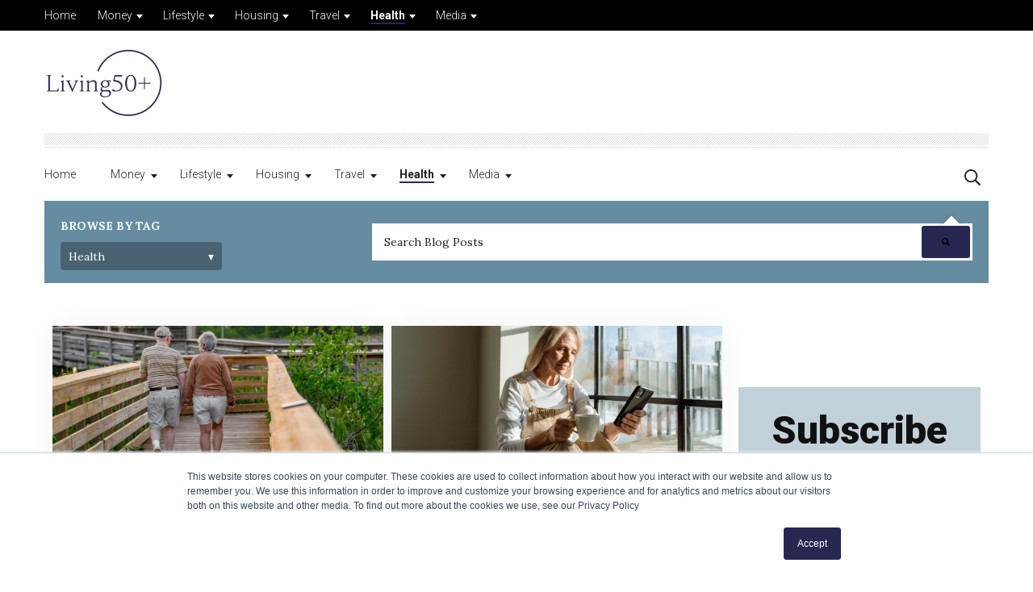

--- FILE ---
content_type: text/html; charset=UTF-8
request_url: https://www.living50.com/blog/tag/health
body_size: 15015
content:
<!doctype html><html lang="en"><head>
    <meta charset="utf-8">
    <title>Living50+ Blog | Health</title>
    <link rel="shortcut icon" href="https://www.living50.com/hubfs/Logo_square_blue.png">
    <meta name="description" content="Health | An educational resource for older 50+ adults in lifestyle, wellness, and more.">
    
    
    
        
    

    
    
    
    
<meta name="viewport" content="width=device-width, initial-scale=1">

    
    <meta property="og:description" content="Health | An educational resource for older 50+ adults in lifestyle, wellness, and more.">
    <meta property="og:title" content="Living50+ Blog | Health">
    <meta name="twitter:description" content="Health | An educational resource for older 50+ adults in lifestyle, wellness, and more.">
    <meta name="twitter:title" content="Living50+ Blog | Health">

    

    
  <script id="hs-search-input__valid-content-types" type="application/json">
    [
      
        "SITE_PAGE",
      
        "LANDING_PAGE",
      
        "BLOG_POST",
      
        "LISTING_PAGE",
      
        "KNOWLEDGE_ARTICLE",
      
        "HS_CASE_STUDY"
      
    ]
  </script>

    <style>
a.cta_button{-moz-box-sizing:content-box !important;-webkit-box-sizing:content-box !important;box-sizing:content-box !important;vertical-align:middle}.hs-breadcrumb-menu{list-style-type:none;margin:0px 0px 0px 0px;padding:0px 0px 0px 0px}.hs-breadcrumb-menu-item{float:left;padding:10px 0px 10px 10px}.hs-breadcrumb-menu-divider:before{content:'›';padding-left:10px}.hs-featured-image-link{border:0}.hs-featured-image{float:right;margin:0 0 20px 20px;max-width:50%}@media (max-width: 568px){.hs-featured-image{float:none;margin:0;width:100%;max-width:100%}}.hs-screen-reader-text{clip:rect(1px, 1px, 1px, 1px);height:1px;overflow:hidden;position:absolute !important;width:1px}
</style>

<link rel="stylesheet" href="https://www.living50.com/hubfs/hub_generated/template_assets/1/130681059124/1743068728765/template_blog.min.css">
<link rel="stylesheet" href="https://www.living50.com/hubfs/hub_generated/template_assets/1/130674227555/1743068721737/template_child.min.css">
<link rel="stylesheet" href="https://www.living50.com/hubfs/hub_generated/module_assets/1/130681059163/1743080224401/module_menu-section.min.css">
<link rel="stylesheet" href="https://7052064.fs1.hubspotusercontent-na1.net/hubfs/7052064/hub_generated/module_assets/1/-2712622/1769117013078/module_search_input.min.css">
<link rel="stylesheet" href="https://7052064.fs1.hubspotusercontent-na1.net/hubfs/7052064/hub_generated/module_assets/1/-23668982783/1769117037263/module_blog-tag-filter.min.css">
<link rel="stylesheet" href="https://www.living50.com/hubfs/hub_generated/module_assets/1/130681450936/1743080238056/module_footer-row.min.css">
<link rel="stylesheet" href="https://www.living50.com/hubfs/hub_generated/module_assets/1/130681059165/1743080229383/module_footer-social-follow.min.css">
<style>
  @font-face {
    font-family: "Roboto";
    font-weight: 900;
    font-style: normal;
    font-display: swap;
    src: url("/_hcms/googlefonts/Roboto/900.woff2") format("woff2"), url("/_hcms/googlefonts/Roboto/900.woff") format("woff");
  }
  @font-face {
    font-family: "Roboto";
    font-weight: 700;
    font-style: normal;
    font-display: swap;
    src: url("/_hcms/googlefonts/Roboto/700.woff2") format("woff2"), url("/_hcms/googlefonts/Roboto/700.woff") format("woff");
  }
  @font-face {
    font-family: "Roboto";
    font-weight: 300;
    font-style: normal;
    font-display: swap;
    src: url("/_hcms/googlefonts/Roboto/300.woff2") format("woff2"), url("/_hcms/googlefonts/Roboto/300.woff") format("woff");
  }
  @font-face {
    font-family: "Roboto";
    font-weight: 400;
    font-style: normal;
    font-display: swap;
    src: url("/_hcms/googlefonts/Roboto/regular.woff2") format("woff2"), url("/_hcms/googlefonts/Roboto/regular.woff") format("woff");
  }
  @font-face {
    font-family: "Lora";
    font-weight: 400;
    font-style: normal;
    font-display: swap;
    src: url("/_hcms/googlefonts/Lora/regular.woff2") format("woff2"), url("/_hcms/googlefonts/Lora/regular.woff") format("woff");
  }
  @font-face {
    font-family: "Lora";
    font-weight: 700;
    font-style: normal;
    font-display: swap;
    src: url("/_hcms/googlefonts/Lora/700.woff2") format("woff2"), url("/_hcms/googlefonts/Lora/700.woff") format("woff");
  }
</style>

<!-- Editor Styles -->
<style id="hs_editor_style" type="text/css">
#hs_cos_wrapper_dnd_area-module-3  { background-color: #FFFFFF !important; background-image: none !important; border-color: #FFFFFF !important; border-style: solid !important; display: block !important }
#hs_cos_wrapper_dnd_area-module-3  { background-color: #FFFFFF !important; background-image: none !important; border-color: #FFFFFF !important; border-style: solid !important; display: block !important }
.dnd_area-row-0-force-full-width-section > .row-fluid {
  max-width: none !important;
}
/* HubSpot Non-stacked Media Query Styles */
@media (min-width:768px) {
  .dnd_area-row-0-vertical-alignment > .row-fluid {
    display: -ms-flexbox !important;
    -ms-flex-direction: row;
    display: flex !important;
    flex-direction: row;
  }
  .dnd_area-row-1-vertical-alignment > .row-fluid {
    display: -ms-flexbox !important;
    -ms-flex-direction: row;
    display: flex !important;
    flex-direction: row;
  }
  .dnd_area-row-2-vertical-alignment > .row-fluid {
    display: -ms-flexbox !important;
    -ms-flex-direction: row;
    display: flex !important;
    flex-direction: row;
  }
  .cell_16933357205682-vertical-alignment {
    display: -ms-flexbox !important;
    -ms-flex-direction: column !important;
    -ms-flex-pack: center !important;
    display: flex !important;
    flex-direction: column !important;
    justify-content: center !important;
  }
  .cell_16933357205682-vertical-alignment > div {
    flex-shrink: 0 !important;
  }
  .cell_1693337008114-vertical-alignment {
    display: -ms-flexbox !important;
    -ms-flex-direction: column !important;
    -ms-flex-pack: center !important;
    display: flex !important;
    flex-direction: column !important;
    justify-content: center !important;
  }
  .cell_1693337008114-vertical-alignment > div {
    flex-shrink: 0 !important;
  }
  .cell_16926621758252-vertical-alignment {
    display: -ms-flexbox !important;
    -ms-flex-direction: column !important;
    -ms-flex-pack: center !important;
    display: flex !important;
    flex-direction: column !important;
    justify-content: center !important;
  }
  .cell_16926621758252-vertical-alignment > div {
    flex-shrink: 0 !important;
  }
  .dnd_area-column-4-vertical-alignment {
    display: -ms-flexbox !important;
    -ms-flex-direction: column !important;
    -ms-flex-pack: start !important;
    display: flex !important;
    flex-direction: column !important;
    justify-content: flex-start !important;
  }
  .dnd_area-column-4-vertical-alignment > div {
    flex-shrink: 0 !important;
  }
}
/* HubSpot Styles (default) */
.dnd_area-row-0-margin {
  margin-bottom: 20px !important;
}
.dnd_area-row-0-padding {
  padding-top: 16px !important;
  padding-bottom: 16px !important;
  padding-left: 20px !important;
  padding-right: 20px !important;
}
.dnd_area-row-0-background-layers {
  background-image: linear-gradient(rgba(102, 140, 161, 1), rgba(102, 140, 161, 1)) !important;
  background-position: left top !important;
  background-size: auto !important;
  background-repeat: no-repeat !important;
}
.dnd_area-row-2-padding {
  padding-top: 20px !important;
}
.dnd_area-module-2-hidden {
  display: block !important;
}
</style>
    

    
<!--  Added by GoogleAnalytics integration -->
<script>
var _hsp = window._hsp = window._hsp || [];
_hsp.push(['addPrivacyConsentListener', function(consent) { if (consent.allowed || (consent.categories && consent.categories.analytics)) {
  (function(i,s,o,g,r,a,m){i['GoogleAnalyticsObject']=r;i[r]=i[r]||function(){
  (i[r].q=i[r].q||[]).push(arguments)},i[r].l=1*new Date();a=s.createElement(o),
  m=s.getElementsByTagName(o)[0];a.async=1;a.src=g;m.parentNode.insertBefore(a,m)
})(window,document,'script','//www.google-analytics.com/analytics.js','ga');
  ga('create','UA-179386536-1','auto');
  ga('send','pageview');
}}]);
</script>

<!-- /Added by GoogleAnalytics integration -->

<!--  Added by GoogleAnalytics4 integration -->
<script>
var _hsp = window._hsp = window._hsp || [];
window.dataLayer = window.dataLayer || [];
function gtag(){dataLayer.push(arguments);}

var useGoogleConsentModeV2 = true;
var waitForUpdateMillis = 1000;


if (!window._hsGoogleConsentRunOnce) {
  window._hsGoogleConsentRunOnce = true;

  gtag('consent', 'default', {
    'ad_storage': 'denied',
    'analytics_storage': 'denied',
    'ad_user_data': 'denied',
    'ad_personalization': 'denied',
    'wait_for_update': waitForUpdateMillis
  });

  if (useGoogleConsentModeV2) {
    _hsp.push(['useGoogleConsentModeV2'])
  } else {
    _hsp.push(['addPrivacyConsentListener', function(consent){
      var hasAnalyticsConsent = consent && (consent.allowed || (consent.categories && consent.categories.analytics));
      var hasAdsConsent = consent && (consent.allowed || (consent.categories && consent.categories.advertisement));

      gtag('consent', 'update', {
        'ad_storage': hasAdsConsent ? 'granted' : 'denied',
        'analytics_storage': hasAnalyticsConsent ? 'granted' : 'denied',
        'ad_user_data': hasAdsConsent ? 'granted' : 'denied',
        'ad_personalization': hasAdsConsent ? 'granted' : 'denied'
      });
    }]);
  }
}

gtag('js', new Date());
gtag('set', 'developer_id.dZTQ1Zm', true);
gtag('config', 'G-179386536');
</script>
<script async src="https://www.googletagmanager.com/gtag/js?id=G-179386536"></script>

<!-- /Added by GoogleAnalytics4 integration -->


<meta name="p:domain_verify" content="867f1c3296ad2175814eec10c643ce58">
<link rel="next" href="https://www.living50.com/blog/tag/health/page/2">
<meta property="og:url" content="https://www.living50.com/blog/tag/health">
<meta property="og:type" content="blog">
<meta name="twitter:card" content="summary">
<link rel="alternate" type="application/rss+xml" href="https://www.living50.com/blog/rss.xml">
<meta name="twitter:domain" content="www.living50.com">
<script src="//platform.linkedin.com/in.js" type="text/javascript">
    lang: en_US
</script>

<meta http-equiv="content-language" content="en">







   


    
    
        
    
  <meta name="generator" content="HubSpot"></head>
  <body class="body-header__scroll">
    <div class="body-wrapper   hs-content-id-69835239857 hs-blog-listing hs-blog-id-29547092644">
      
        <div data-global-resource-path="magazine -child-use this one/templates/partials/header.html"><header id="header" class="header">
  
  <div class="container-fluid">
<div class="row-fluid-wrapper">
<div class="row-fluid">
<div class="span12 widget-span widget-type-cell " style="" data-widget-type="cell" data-x="0" data-w="12">

</div><!--end widget-span -->
</div>
</div>
</div>
  
  
  <div class="header__top-navigation">
      <div class="header__container standard">
          <div class="header__mobile_buttons header__element-mobile">
              <div class="header__navigation--toggle">
                <span></span>
                <span></span>
                <span></span>
                <span></span>
              </div>
          </div>
          
          <div class="header__top-navigation-menu header--element">
            <div id="hs_cos_wrapper_top-navigation" class="hs_cos_wrapper hs_cos_wrapper_widget hs_cos_wrapper_type_module" style="" data-hs-cos-general-type="widget" data-hs-cos-type="module">





























<nav aria-label="Main menu" class="navigation-primary">
  
  
  <ul class="submenu level-1" aria-hidden="false">
    
      
  <li class="no-submenu menu-item hs-skip-lang-url-rewrite">
    <a href="https://www.living50.com" class="menu-link">Home</a>

    
  </li>

    
      
  <li class="has-submenu menu-item hs-skip-lang-url-rewrite">
    <a href="https://www.living50.com/blog/tag/money" class="menu-link">Money</a>

    
      <input type="checkbox" id="Money" class="submenu-toggle">
      <label class="menu-arrow" for="Money">
        <span class="menu-arrow-bg"></span>
      </label>
      
  
  <ul class="submenu level-2" aria-hidden="true">
    
      
  <li class="no-submenu menu-item hs-skip-lang-url-rewrite">
    <a href="https://www.living50.com/blog/tag/retiresmart" class="menu-link">RetireSmart</a>

    
  </li>

    
      
  <li class="no-submenu menu-item hs-skip-lang-url-rewrite">
    <a href="https://www.living50.com/blog/tag/managing-money" class="menu-link">Managing Money</a>

    
  </li>

    
      
  <li class="no-submenu menu-item hs-skip-lang-url-rewrite">
    <a href="https://www.living50.com/blog/tag/housing" class="menu-link">Housing</a>

    
  </li>

    
      
  <li class="no-submenu menu-item hs-skip-lang-url-rewrite">
    <a href="https://www.living50.com/blog/tag/affording-long-term-care" class="menu-link">Affording Long-term Care</a>

    
  </li>

    
      
  <li class="no-submenu menu-item hs-skip-lang-url-rewrite">
    <a href="https://www.living50.com/blog/tag/medicare" class="menu-link">Medicare</a>

    
  </li>

    
      
  <li class="no-submenu menu-item hs-skip-lang-url-rewrite">
    <a href="https://www.living50.com/blog/tag/generosity" class="menu-link">Generosity</a>

    
  </li>

    
  </ul>

    
  </li>

    
      
  <li class="has-submenu menu-item hs-skip-lang-url-rewrite">
    <a href="https://www.living50.com/blog/tag/lifestyle" class="menu-link">Lifestyle</a>

    
      <input type="checkbox" id="Lifestyle" class="submenu-toggle">
      <label class="menu-arrow" for="Lifestyle">
        <span class="menu-arrow-bg"></span>
      </label>
      
  
  <ul class="submenu level-2" aria-hidden="true">
    
      
  <li class="no-submenu menu-item hs-skip-lang-url-rewrite">
    <a href="https://www.living50.com/blog/tag/mindset" class="menu-link">Mindset</a>

    
  </li>

    
      
  <li class="has-submenu menu-item hs-skip-lang-url-rewrite">
    <a href="https://www.living50.com/blog/tag/relationships" class="menu-link">Relationships</a>

    
      <input type="checkbox" id="Relationships" class="submenu-toggle">
      <label class="menu-arrow" for="Relationships">
        <span class="menu-arrow-bg"></span>
      </label>
      
  
  <ul class="submenu level-3" aria-hidden="true">
    
      
  <li class="no-submenu menu-item hs-skip-lang-url-rewrite">
    <a href="https://www.living50.com/blog/tag/dating" class="menu-link">Love &amp; Dating</a>

    
  </li>

    
      
  <li class="no-submenu menu-item hs-skip-lang-url-rewrite">
    <a href="https://www.living50.com/blog/tag/grandparenting" class="menu-link">Grandparenting</a>

    
  </li>

    
      
  <li class="no-submenu menu-item hs-skip-lang-url-rewrite">
    <a href="https://www.living50.com/blog/tag/friendship" class="menu-link">Friendship</a>

    
  </li>

    
      
  <li class="no-submenu menu-item hs-skip-lang-url-rewrite">
    <a href="https://www.living50.com/blog/tag/family" class="menu-link">Family</a>

    
  </li>

    
  </ul>

    
  </li>

    
      
  <li class="no-submenu menu-item hs-skip-lang-url-rewrite">
    <a href="https://www.living50.com/blog/tag/retired-living" class="menu-link">Retired Living</a>

    
  </li>

    
      
  <li class="no-submenu menu-item hs-skip-lang-url-rewrite">
    <a href="https://www.living50.com/blog/tag/hobbies" class="menu-link">Hobbies</a>

    
  </li>

    
      
  <li class="has-submenu menu-item hs-skip-lang-url-rewrite">
    <a href="https://www.living50.com/blog/tag/entertainment" class="menu-link">Entertainment</a>

    
      <input type="checkbox" id="Entertainment" class="submenu-toggle">
      <label class="menu-arrow" for="Entertainment">
        <span class="menu-arrow-bg"></span>
      </label>
      
  
  <ul class="submenu level-3" aria-hidden="true">
    
      
  <li class="no-submenu menu-item hs-skip-lang-url-rewrite">
    <a href="https://www.living50.com/blog/tag/leisure" class="menu-link">Leisure</a>

    
  </li>

    
      
  <li class="no-submenu menu-item hs-skip-lang-url-rewrite">
    <a href="https://www.living50.com/blog/tag/games" class="menu-link">Games</a>

    
  </li>

    
      
  <li class="no-submenu menu-item hs-skip-lang-url-rewrite">
    <a href="https://www.living50.com/games-entertainment" class="menu-link">Play</a>

    
  </li>

    
  </ul>

    
  </li>

    
      
  <li class="no-submenu menu-item hs-skip-lang-url-rewrite">
    <a href="https://www.living50.com/blog/tag/technology" class="menu-link">Technology</a>

    
  </li>

    
      
  <li class="no-submenu menu-item hs-skip-lang-url-rewrite">
    <a href="https://www.living50.com/blog/tag/outdoor-activities" class="menu-link">Outdoor Activities</a>

    
  </li>

    
  </ul>

    
  </li>

    
      
  <li class="has-submenu menu-item hs-skip-lang-url-rewrite">
    <a href="https://www.living50.com/blog/tag/at-home" class="menu-link">Housing</a>

    
      <input type="checkbox" id="Housing" class="submenu-toggle">
      <label class="menu-arrow" for="Housing">
        <span class="menu-arrow-bg"></span>
      </label>
      
  
  <ul class="submenu level-2" aria-hidden="true">
    
      
  <li class="no-submenu menu-item hs-skip-lang-url-rewrite">
    <a href="https://www.living50.com/blog/tag/housing" class="menu-link">Housing</a>

    
  </li>

    
      
  <li class="has-submenu menu-item hs-skip-lang-url-rewrite">
    <a href="https://www.living50.com/blog/tag/moving" class="menu-link">Moving</a>

    
      <input type="checkbox" id="Moving" class="submenu-toggle">
      <label class="menu-arrow" for="Moving">
        <span class="menu-arrow-bg"></span>
      </label>
      
  
  <ul class="submenu level-3" aria-hidden="true">
    
      
  <li class="no-submenu menu-item hs-skip-lang-url-rewrite">
    <a href="https://www.living50.com/guide-finding-new-home-after-50-ebook-lp" class="menu-link">eBook - Your Guide to Finding a New Home After 50</a>

    
  </li>

    
  </ul>

    
  </li>

    
      
  <li class="no-submenu menu-item hs-skip-lang-url-rewrite">
    <a href="https://www.living50.com/blog/tag/downsizing" class="menu-link">Downsizing</a>

    
  </li>

    
      
  <li class="no-submenu menu-item hs-skip-lang-url-rewrite">
    <a href="https://www.living50.com/blog/tag/housekeeping" class="menu-link">Housekeeping</a>

    
  </li>

    
      
  <li class="has-submenu menu-item hs-skip-lang-url-rewrite">
    <a href="https://www.living50.com/blog/tag/second-homes" class="menu-link">Second Homes</a>

    
      <input type="checkbox" id="Second Homes" class="submenu-toggle">
      <label class="menu-arrow" for="Second Homes">
        <span class="menu-arrow-bg"></span>
      </label>
      
  
  <ul class="submenu level-3" aria-hidden="true">
    
      
  <li class="no-submenu menu-item hs-skip-lang-url-rewrite">
    <a href="https://www.living50.com/second-home-ebook-lp" class="menu-link">eBook - Second Homes: Making the Dream a Reality</a>

    
  </li>

    
  </ul>

    
  </li>

    
      
  <li class="no-submenu menu-item hs-skip-lang-url-rewrite">
    <a href="https://www.living50.com/housing-resources" class="menu-link">Housing Resources</a>

    
  </li>

    
  </ul>

    
  </li>

    
      
  <li class="has-submenu menu-item hs-skip-lang-url-rewrite">
    <a href="https://www.living50.com/blog/tag/travel" class="menu-link">Travel</a>

    
      <input type="checkbox" id="Travel" class="submenu-toggle">
      <label class="menu-arrow" for="Travel">
        <span class="menu-arrow-bg"></span>
      </label>
      
  
  <ul class="submenu level-2" aria-hidden="true">
    
      
  <li class="no-submenu menu-item hs-skip-lang-url-rewrite">
    <a href="https://www.living50.com/blog/tag/domestic-travel" class="menu-link">Domestic Travel</a>

    
  </li>

    
      
  <li class="no-submenu menu-item hs-skip-lang-url-rewrite">
    <a href="https://www.living50.com/blog/tag/foreign-travel" class="menu-link">Foreign Travel</a>

    
  </li>

    
      
  <li class="no-submenu menu-item hs-skip-lang-url-rewrite">
    <a href="https://www.living50.com/blog/tag/travel-finance" class="menu-link">Travel Finance</a>

    
  </li>

    
      
  <li class="no-submenu menu-item hs-skip-lang-url-rewrite">
    <a href="https://www.living50.com/travel-ebook-lp" class="menu-link">eBook - 55+ Travel: The Why, Where, and How</a>

    
  </li>

    
      
  <li class="no-submenu menu-item hs-skip-lang-url-rewrite">
    <a href="https://www.living50.com/travel-resources" class="menu-link">Travel Resources</a>

    
  </li>

    
  </ul>

    
  </li>

    
      
  <li class="has-submenu menu-item hs-skip-lang-url-rewrite">
    <a href="https://www.living50.com/blog/tag/health" class="menu-link active-item" aria-current="page">Health</a>

    
      <input type="checkbox" id="Health" class="submenu-toggle">
      <label class="menu-arrow" for="Health">
        <span class="menu-arrow-bg"></span>
      </label>
      
  
  <ul class="submenu level-2" aria-hidden="true">
    
      
  <li class="no-submenu menu-item hs-skip-lang-url-rewrite">
    <a href="https://www.living50.com/blog/tag/medicare" class="menu-link">Medicare</a>

    
  </li>

    
      
  <li class="no-submenu menu-item hs-skip-lang-url-rewrite">
    <a href="https://www.living50.com/blog/tag/diet" class="menu-link">Diet and Food</a>

    
  </li>

    
      
  <li class="no-submenu menu-item hs-skip-lang-url-rewrite">
    <a href="https://www.living50.com/blog/tag/exercise" class="menu-link">Exercise</a>

    
  </li>

    
      
  <li class="no-submenu menu-item hs-skip-lang-url-rewrite">
    <a href="https://www.living50.com/blog/tag/safety" class="menu-link">Safety</a>

    
  </li>

    
      
  <li class="no-submenu menu-item hs-skip-lang-url-rewrite">
    <a href="https://www.living50.com/blog/tag/sleep" class="menu-link">Sleep</a>

    
  </li>

    
      
  <li class="no-submenu menu-item hs-skip-lang-url-rewrite">
    <a href="https://www.living50.com/blog/tag/getting-older" class="menu-link">Getting Older</a>

    
  </li>

    
      
  <li class="has-submenu menu-item hs-skip-lang-url-rewrite">
    <a href="https://www.living50.com/blog/tag/care" class="menu-link">Care</a>

    
      <input type="checkbox" id="Care" class="submenu-toggle">
      <label class="menu-arrow" for="Care">
        <span class="menu-arrow-bg"></span>
      </label>
      
  
  <ul class="submenu level-3" aria-hidden="true">
    
      
  <li class="no-submenu menu-item hs-skip-lang-url-rewrite">
    <a href="https://www.living50.com/blog/tag/senior-living" class="menu-link">Senior Living</a>

    
  </li>

    
      
  <li class="no-submenu menu-item hs-skip-lang-url-rewrite">
    <a href="https://www.living50.com/long-term-care-resources" class="menu-link">Long-term Care Resources</a>

    
  </li>

    
  </ul>

    
  </li>

    
  </ul>

    
  </li>

    
      
  <li class="has-submenu menu-item hs-skip-lang-url-rewrite">
    <a href="javascript:;" class="menu-link">Media</a>

    
      <input type="checkbox" id="Media" class="submenu-toggle">
      <label class="menu-arrow" for="Media">
        <span class="menu-arrow-bg"></span>
      </label>
      
  
  <ul class="submenu level-2" aria-hidden="true">
    
      
  <li class="no-submenu menu-item hs-skip-lang-url-rewrite">
    <a href="https://www.living50.com/blog" class="menu-link">Blog</a>

    
  </li>

    
      
  <li class="no-submenu menu-item hs-skip-lang-url-rewrite">
    <a href="https://www.living50.com/ebooks-and-more" class="menu-link">eBooks</a>

    
  </li>

    
      
  <li class="no-submenu menu-item hs-skip-lang-url-rewrite">
    <a href="https://www.living50.com/videos" class="menu-link">Videos</a>

    
  </li>

    
      
  <li class="no-submenu menu-item hs-skip-lang-url-rewrite">
    <a href="https://www.cantissimoseniorliving.com/blog/tag/video" class="menu-link">Video Blog Posts</a>

    
  </li>

    
  </ul>

    
  </li>

    
  </ul>

</nav></div>
          </div>
          
          <div class="header__top-navigation-right">
              
            
            <div class="header__search--toggle header__search--toggle-mobile header__element-mobile">
              <svg width="20" height="20" aria-hidden="true" focusable="false" data-prefix="far" data-icon="search" role="img" xmlns="http://www.w3.org/2000/svg" viewbox="0 0 512 512" class="svg-inline--fa fa-search fa-w-16 fa-2x"><path fill="currentColor" d="M508.5 468.9L387.1 347.5c-2.3-2.3-5.3-3.5-8.5-3.5h-13.2c31.5-36.5 50.6-84 50.6-136C416 93.1 322.9 0 208 0S0 93.1 0 208s93.1 208 208 208c52 0 99.5-19.1 136-50.6v13.2c0 3.2 1.3 6.2 3.5 8.5l121.4 121.4c4.7 4.7 12.3 4.7 17 0l22.6-22.6c4.7-4.7 4.7-12.3 0-17zM208 368c-88.4 0-160-71.6-160-160S119.6 48 208 48s160 71.6 160 160-71.6 160-160 160z" class=""></path></svg>
            </div>
            
            
            <div class="header__language-switcher--toggle header__element-mobile">
              <svg width="20" height="20" aria-hidden="true" focusable="false" data-prefix="fas" data-icon="globe" role="img" xmlns="http://www.w3.org/2000/svg" viewbox="0 0 496 512" class="svg-inline--fa fa-globe fa-w-16 fa-2x"><path fill="currentColor" d="M336.5 160C322 70.7 287.8 8 248 8s-74 62.7-88.5 152h177zM152 256c0 22.2 1.2 43.5 3.3 64h185.3c2.1-20.5 3.3-41.8 3.3-64s-1.2-43.5-3.3-64H155.3c-2.1 20.5-3.3 41.8-3.3 64zm324.7-96c-28.6-67.9-86.5-120.4-158-141.6 24.4 33.8 41.2 84.7 50 141.6h108zM177.2 18.4C105.8 39.6 47.8 92.1 19.3 160h108c8.7-56.9 25.5-107.8 49.9-141.6zM487.4 192H372.7c2.1 21 3.3 42.5 3.3 64s-1.2 43-3.3 64h114.6c5.5-20.5 8.6-41.8 8.6-64s-3.1-43.5-8.5-64zM120 256c0-21.5 1.2-43 3.3-64H8.6C3.2 212.5 0 233.8 0 256s3.2 43.5 8.6 64h114.6c-2-21-3.2-42.5-3.2-64zm39.5 96c14.5 89.3 48.7 152 88.5 152s74-62.7 88.5-152h-177zm159.3 141.6c71.4-21.2 129.4-73.7 158-141.6h-108c-8.8 56.9-25.6 107.8-50 141.6zM19.3 352c28.6 67.9 86.5 120.4 158 141.6-24.4-33.8-41.2-84.7-50-141.6h-108z" class=""></path></svg>
            </div>
             
          </div>
      </div>
  </div>
  
  <div class="header__logo-advertisement-navigation-search">
      <div class="header__container header__logo-advertisement standard">
        
        <div class="header__logo header__logo--main">
          <div id="hs_cos_wrapper_site_logo" class="hs_cos_wrapper hs_cos_wrapper_widget hs_cos_wrapper_type_module widget-type-logo" style="" data-hs-cos-general-type="widget" data-hs-cos-type="module">
  






















  
  <span id="hs_cos_wrapper_site_logo_hs_logo_widget" class="hs_cos_wrapper hs_cos_wrapper_widget hs_cos_wrapper_type_logo" style="" data-hs-cos-general-type="widget" data-hs-cos-type="logo"><a href="//living50.com" id="hs-link-site_logo_hs_logo_widget" style="border-width:0px;border:0px;"><img src="https://www.living50.com/hs-fs/hubfs/Logo_horizontal_blue-1-2.png?width=150&amp;height=90&amp;name=Logo_horizontal_blue-1-2.png" class="hs-image-widget " height="90" style="height: auto;width:150px;border-width:0px;border:0px;" width="150" alt="Living50+" title="Living50+" srcset="https://www.living50.com/hs-fs/hubfs/Logo_horizontal_blue-1-2.png?width=75&amp;height=45&amp;name=Logo_horizontal_blue-1-2.png 75w, https://www.living50.com/hs-fs/hubfs/Logo_horizontal_blue-1-2.png?width=150&amp;height=90&amp;name=Logo_horizontal_blue-1-2.png 150w, https://www.living50.com/hs-fs/hubfs/Logo_horizontal_blue-1-2.png?width=225&amp;height=135&amp;name=Logo_horizontal_blue-1-2.png 225w, https://www.living50.com/hs-fs/hubfs/Logo_horizontal_blue-1-2.png?width=300&amp;height=180&amp;name=Logo_horizontal_blue-1-2.png 300w, https://www.living50.com/hs-fs/hubfs/Logo_horizontal_blue-1-2.png?width=375&amp;height=225&amp;name=Logo_horizontal_blue-1-2.png 375w, https://www.living50.com/hs-fs/hubfs/Logo_horizontal_blue-1-2.png?width=450&amp;height=270&amp;name=Logo_horizontal_blue-1-2.png 450w" sizes="(max-width: 150px) 100vw, 150px"></a></span>
</div>
        </div>
        

        
        <div class="header__advertisement">
          <div id="hs_cos_wrapper_header_advertisement" class="hs_cos_wrapper hs_cos_wrapper_widget hs_cos_wrapper_type_module widget-type-rich_text" style="" data-hs-cos-general-type="widget" data-hs-cos-type="module"><span id="hs_cos_wrapper_header_advertisement_" class="hs_cos_wrapper hs_cos_wrapper_widget hs_cos_wrapper_type_rich_text" style="" data-hs-cos-general-type="widget" data-hs-cos-type="rich_text"></span></div>
        </div>
        
      </div>
      <div class="header__container standard">
        <div class="header__row-1">
          <div class="header__navigation-cta header__navigation">
            <div class="header__navigation-menu header--element">
              
                <div class="header__top-navigation-menu header--element header__element-mobile">
                  <div class="special-menu  header__element-mobile">
                      <a href="javascript:;" class="menu-link"></a>
                      <input type="checkbox" id="special-menu" class="submenu-toggle">
                      <label class="menu-arrow" for="special-menu">
                        <span class="menu-arrow-bg"></span>
                      </label>
                      <div class="submenu level-2">
                      <div id="hs_cos_wrapper_top-navigation" class="hs_cos_wrapper hs_cos_wrapper_widget hs_cos_wrapper_type_module" style="" data-hs-cos-general-type="widget" data-hs-cos-type="module">





























<nav aria-label="Main menu" class="navigation-primary">
  
  
  <ul class="submenu level-1" aria-hidden="false">
    
      
  <li class="no-submenu menu-item hs-skip-lang-url-rewrite">
    <a href="https://www.living50.com" class="menu-link">Home</a>

    
  </li>

    
      
  <li class="has-submenu menu-item hs-skip-lang-url-rewrite">
    <a href="https://www.living50.com/blog/tag/money" class="menu-link">Money</a>

    
      <input type="checkbox" id="Money" class="submenu-toggle">
      <label class="menu-arrow" for="Money">
        <span class="menu-arrow-bg"></span>
      </label>
      
  
  <ul class="submenu level-2" aria-hidden="true">
    
      
  <li class="no-submenu menu-item hs-skip-lang-url-rewrite">
    <a href="https://www.living50.com/blog/tag/retiresmart" class="menu-link">RetireSmart</a>

    
  </li>

    
      
  <li class="no-submenu menu-item hs-skip-lang-url-rewrite">
    <a href="https://www.living50.com/blog/tag/managing-money" class="menu-link">Managing Money</a>

    
  </li>

    
      
  <li class="no-submenu menu-item hs-skip-lang-url-rewrite">
    <a href="https://www.living50.com/blog/tag/housing" class="menu-link">Housing</a>

    
  </li>

    
      
  <li class="no-submenu menu-item hs-skip-lang-url-rewrite">
    <a href="https://www.living50.com/blog/tag/affording-long-term-care" class="menu-link">Affording Long-term Care</a>

    
  </li>

    
      
  <li class="no-submenu menu-item hs-skip-lang-url-rewrite">
    <a href="https://www.living50.com/blog/tag/medicare" class="menu-link">Medicare</a>

    
  </li>

    
      
  <li class="no-submenu menu-item hs-skip-lang-url-rewrite">
    <a href="https://www.living50.com/blog/tag/generosity" class="menu-link">Generosity</a>

    
  </li>

    
  </ul>

    
  </li>

    
      
  <li class="has-submenu menu-item hs-skip-lang-url-rewrite">
    <a href="https://www.living50.com/blog/tag/lifestyle" class="menu-link">Lifestyle</a>

    
      <input type="checkbox" id="Lifestyle" class="submenu-toggle">
      <label class="menu-arrow" for="Lifestyle">
        <span class="menu-arrow-bg"></span>
      </label>
      
  
  <ul class="submenu level-2" aria-hidden="true">
    
      
  <li class="no-submenu menu-item hs-skip-lang-url-rewrite">
    <a href="https://www.living50.com/blog/tag/mindset" class="menu-link">Mindset</a>

    
  </li>

    
      
  <li class="has-submenu menu-item hs-skip-lang-url-rewrite">
    <a href="https://www.living50.com/blog/tag/relationships" class="menu-link">Relationships</a>

    
      <input type="checkbox" id="Relationships" class="submenu-toggle">
      <label class="menu-arrow" for="Relationships">
        <span class="menu-arrow-bg"></span>
      </label>
      
  
  <ul class="submenu level-3" aria-hidden="true">
    
      
  <li class="no-submenu menu-item hs-skip-lang-url-rewrite">
    <a href="https://www.living50.com/blog/tag/dating" class="menu-link">Love &amp; Dating</a>

    
  </li>

    
      
  <li class="no-submenu menu-item hs-skip-lang-url-rewrite">
    <a href="https://www.living50.com/blog/tag/grandparenting" class="menu-link">Grandparenting</a>

    
  </li>

    
      
  <li class="no-submenu menu-item hs-skip-lang-url-rewrite">
    <a href="https://www.living50.com/blog/tag/friendship" class="menu-link">Friendship</a>

    
  </li>

    
      
  <li class="no-submenu menu-item hs-skip-lang-url-rewrite">
    <a href="https://www.living50.com/blog/tag/family" class="menu-link">Family</a>

    
  </li>

    
  </ul>

    
  </li>

    
      
  <li class="no-submenu menu-item hs-skip-lang-url-rewrite">
    <a href="https://www.living50.com/blog/tag/retired-living" class="menu-link">Retired Living</a>

    
  </li>

    
      
  <li class="no-submenu menu-item hs-skip-lang-url-rewrite">
    <a href="https://www.living50.com/blog/tag/hobbies" class="menu-link">Hobbies</a>

    
  </li>

    
      
  <li class="has-submenu menu-item hs-skip-lang-url-rewrite">
    <a href="https://www.living50.com/blog/tag/entertainment" class="menu-link">Entertainment</a>

    
      <input type="checkbox" id="Entertainment" class="submenu-toggle">
      <label class="menu-arrow" for="Entertainment">
        <span class="menu-arrow-bg"></span>
      </label>
      
  
  <ul class="submenu level-3" aria-hidden="true">
    
      
  <li class="no-submenu menu-item hs-skip-lang-url-rewrite">
    <a href="https://www.living50.com/blog/tag/leisure" class="menu-link">Leisure</a>

    
  </li>

    
      
  <li class="no-submenu menu-item hs-skip-lang-url-rewrite">
    <a href="https://www.living50.com/blog/tag/games" class="menu-link">Games</a>

    
  </li>

    
      
  <li class="no-submenu menu-item hs-skip-lang-url-rewrite">
    <a href="https://www.living50.com/games-entertainment" class="menu-link">Play</a>

    
  </li>

    
  </ul>

    
  </li>

    
      
  <li class="no-submenu menu-item hs-skip-lang-url-rewrite">
    <a href="https://www.living50.com/blog/tag/technology" class="menu-link">Technology</a>

    
  </li>

    
      
  <li class="no-submenu menu-item hs-skip-lang-url-rewrite">
    <a href="https://www.living50.com/blog/tag/outdoor-activities" class="menu-link">Outdoor Activities</a>

    
  </li>

    
  </ul>

    
  </li>

    
      
  <li class="has-submenu menu-item hs-skip-lang-url-rewrite">
    <a href="https://www.living50.com/blog/tag/at-home" class="menu-link">Housing</a>

    
      <input type="checkbox" id="Housing" class="submenu-toggle">
      <label class="menu-arrow" for="Housing">
        <span class="menu-arrow-bg"></span>
      </label>
      
  
  <ul class="submenu level-2" aria-hidden="true">
    
      
  <li class="no-submenu menu-item hs-skip-lang-url-rewrite">
    <a href="https://www.living50.com/blog/tag/housing" class="menu-link">Housing</a>

    
  </li>

    
      
  <li class="has-submenu menu-item hs-skip-lang-url-rewrite">
    <a href="https://www.living50.com/blog/tag/moving" class="menu-link">Moving</a>

    
      <input type="checkbox" id="Moving" class="submenu-toggle">
      <label class="menu-arrow" for="Moving">
        <span class="menu-arrow-bg"></span>
      </label>
      
  
  <ul class="submenu level-3" aria-hidden="true">
    
      
  <li class="no-submenu menu-item hs-skip-lang-url-rewrite">
    <a href="https://www.living50.com/guide-finding-new-home-after-50-ebook-lp" class="menu-link">eBook - Your Guide to Finding a New Home After 50</a>

    
  </li>

    
  </ul>

    
  </li>

    
      
  <li class="no-submenu menu-item hs-skip-lang-url-rewrite">
    <a href="https://www.living50.com/blog/tag/downsizing" class="menu-link">Downsizing</a>

    
  </li>

    
      
  <li class="no-submenu menu-item hs-skip-lang-url-rewrite">
    <a href="https://www.living50.com/blog/tag/housekeeping" class="menu-link">Housekeeping</a>

    
  </li>

    
      
  <li class="has-submenu menu-item hs-skip-lang-url-rewrite">
    <a href="https://www.living50.com/blog/tag/second-homes" class="menu-link">Second Homes</a>

    
      <input type="checkbox" id="Second Homes" class="submenu-toggle">
      <label class="menu-arrow" for="Second Homes">
        <span class="menu-arrow-bg"></span>
      </label>
      
  
  <ul class="submenu level-3" aria-hidden="true">
    
      
  <li class="no-submenu menu-item hs-skip-lang-url-rewrite">
    <a href="https://www.living50.com/second-home-ebook-lp" class="menu-link">eBook - Second Homes: Making the Dream a Reality</a>

    
  </li>

    
  </ul>

    
  </li>

    
      
  <li class="no-submenu menu-item hs-skip-lang-url-rewrite">
    <a href="https://www.living50.com/housing-resources" class="menu-link">Housing Resources</a>

    
  </li>

    
  </ul>

    
  </li>

    
      
  <li class="has-submenu menu-item hs-skip-lang-url-rewrite">
    <a href="https://www.living50.com/blog/tag/travel" class="menu-link">Travel</a>

    
      <input type="checkbox" id="Travel" class="submenu-toggle">
      <label class="menu-arrow" for="Travel">
        <span class="menu-arrow-bg"></span>
      </label>
      
  
  <ul class="submenu level-2" aria-hidden="true">
    
      
  <li class="no-submenu menu-item hs-skip-lang-url-rewrite">
    <a href="https://www.living50.com/blog/tag/domestic-travel" class="menu-link">Domestic Travel</a>

    
  </li>

    
      
  <li class="no-submenu menu-item hs-skip-lang-url-rewrite">
    <a href="https://www.living50.com/blog/tag/foreign-travel" class="menu-link">Foreign Travel</a>

    
  </li>

    
      
  <li class="no-submenu menu-item hs-skip-lang-url-rewrite">
    <a href="https://www.living50.com/blog/tag/travel-finance" class="menu-link">Travel Finance</a>

    
  </li>

    
      
  <li class="no-submenu menu-item hs-skip-lang-url-rewrite">
    <a href="https://www.living50.com/travel-ebook-lp" class="menu-link">eBook - 55+ Travel: The Why, Where, and How</a>

    
  </li>

    
      
  <li class="no-submenu menu-item hs-skip-lang-url-rewrite">
    <a href="https://www.living50.com/travel-resources" class="menu-link">Travel Resources</a>

    
  </li>

    
  </ul>

    
  </li>

    
      
  <li class="has-submenu menu-item hs-skip-lang-url-rewrite">
    <a href="https://www.living50.com/blog/tag/health" class="menu-link active-item" aria-current="page">Health</a>

    
      <input type="checkbox" id="Health" class="submenu-toggle">
      <label class="menu-arrow" for="Health">
        <span class="menu-arrow-bg"></span>
      </label>
      
  
  <ul class="submenu level-2" aria-hidden="true">
    
      
  <li class="no-submenu menu-item hs-skip-lang-url-rewrite">
    <a href="https://www.living50.com/blog/tag/medicare" class="menu-link">Medicare</a>

    
  </li>

    
      
  <li class="no-submenu menu-item hs-skip-lang-url-rewrite">
    <a href="https://www.living50.com/blog/tag/diet" class="menu-link">Diet and Food</a>

    
  </li>

    
      
  <li class="no-submenu menu-item hs-skip-lang-url-rewrite">
    <a href="https://www.living50.com/blog/tag/exercise" class="menu-link">Exercise</a>

    
  </li>

    
      
  <li class="no-submenu menu-item hs-skip-lang-url-rewrite">
    <a href="https://www.living50.com/blog/tag/safety" class="menu-link">Safety</a>

    
  </li>

    
      
  <li class="no-submenu menu-item hs-skip-lang-url-rewrite">
    <a href="https://www.living50.com/blog/tag/sleep" class="menu-link">Sleep</a>

    
  </li>

    
      
  <li class="no-submenu menu-item hs-skip-lang-url-rewrite">
    <a href="https://www.living50.com/blog/tag/getting-older" class="menu-link">Getting Older</a>

    
  </li>

    
      
  <li class="has-submenu menu-item hs-skip-lang-url-rewrite">
    <a href="https://www.living50.com/blog/tag/care" class="menu-link">Care</a>

    
      <input type="checkbox" id="Care" class="submenu-toggle">
      <label class="menu-arrow" for="Care">
        <span class="menu-arrow-bg"></span>
      </label>
      
  
  <ul class="submenu level-3" aria-hidden="true">
    
      
  <li class="no-submenu menu-item hs-skip-lang-url-rewrite">
    <a href="https://www.living50.com/blog/tag/senior-living" class="menu-link">Senior Living</a>

    
  </li>

    
      
  <li class="no-submenu menu-item hs-skip-lang-url-rewrite">
    <a href="https://www.living50.com/long-term-care-resources" class="menu-link">Long-term Care Resources</a>

    
  </li>

    
  </ul>

    
  </li>

    
  </ul>

    
  </li>

    
      
  <li class="has-submenu menu-item hs-skip-lang-url-rewrite">
    <a href="javascript:;" class="menu-link">Media</a>

    
      <input type="checkbox" id="Media" class="submenu-toggle">
      <label class="menu-arrow" for="Media">
        <span class="menu-arrow-bg"></span>
      </label>
      
  
  <ul class="submenu level-2" aria-hidden="true">
    
      
  <li class="no-submenu menu-item hs-skip-lang-url-rewrite">
    <a href="https://www.living50.com/blog" class="menu-link">Blog</a>

    
  </li>

    
      
  <li class="no-submenu menu-item hs-skip-lang-url-rewrite">
    <a href="https://www.living50.com/ebooks-and-more" class="menu-link">eBooks</a>

    
  </li>

    
      
  <li class="no-submenu menu-item hs-skip-lang-url-rewrite">
    <a href="https://www.living50.com/videos" class="menu-link">Videos</a>

    
  </li>

    
      
  <li class="no-submenu menu-item hs-skip-lang-url-rewrite">
    <a href="https://www.cantissimoseniorliving.com/blog/tag/video" class="menu-link">Video Blog Posts</a>

    
  </li>

    
  </ul>

    
  </li>

    
  </ul>

</nav></div>
                      </div>
                  </div>
                </div>
              
              <div id="hs_cos_wrapper_navigation-primary" class="hs_cos_wrapper hs_cos_wrapper_widget hs_cos_wrapper_type_module" style="" data-hs-cos-general-type="widget" data-hs-cos-type="module">





























<nav aria-label="Main menu" class="navigation-primary">
  
  
  <ul class="submenu level-1" aria-hidden="false">
    
      
  <li class="no-submenu menu-item hs-skip-lang-url-rewrite">
    <a href="https://www.living50.com" class="menu-link">Home</a>

    
  </li>

    
      
  <li class="has-submenu menu-item hs-skip-lang-url-rewrite">
    <a href="https://www.living50.com/blog/tag/money" class="menu-link">Money</a>

    
      <input type="checkbox" id="Money" class="submenu-toggle">
      <label class="menu-arrow" for="Money">
        <span class="menu-arrow-bg"></span>
      </label>
      
  
  <ul class="submenu level-2" aria-hidden="true">
    
      
  <li class="no-submenu menu-item hs-skip-lang-url-rewrite">
    <a href="https://www.living50.com/blog/tag/retiresmart" class="menu-link">RetireSmart</a>

    
  </li>

    
      
  <li class="no-submenu menu-item hs-skip-lang-url-rewrite">
    <a href="https://www.living50.com/blog/tag/managing-money" class="menu-link">Managing Money</a>

    
  </li>

    
      
  <li class="no-submenu menu-item hs-skip-lang-url-rewrite">
    <a href="https://www.living50.com/blog/tag/housing" class="menu-link">Housing</a>

    
  </li>

    
      
  <li class="no-submenu menu-item hs-skip-lang-url-rewrite">
    <a href="https://www.living50.com/blog/tag/affording-long-term-care" class="menu-link">Affording Long-term Care</a>

    
  </li>

    
      
  <li class="no-submenu menu-item hs-skip-lang-url-rewrite">
    <a href="https://www.living50.com/blog/tag/medicare" class="menu-link">Medicare</a>

    
  </li>

    
      
  <li class="no-submenu menu-item hs-skip-lang-url-rewrite">
    <a href="https://www.living50.com/blog/tag/generosity" class="menu-link">Generosity</a>

    
  </li>

    
  </ul>

    
  </li>

    
      
  <li class="has-submenu menu-item hs-skip-lang-url-rewrite">
    <a href="https://www.living50.com/blog/tag/lifestyle" class="menu-link">Lifestyle</a>

    
      <input type="checkbox" id="Lifestyle" class="submenu-toggle">
      <label class="menu-arrow" for="Lifestyle">
        <span class="menu-arrow-bg"></span>
      </label>
      
  
  <ul class="submenu level-2" aria-hidden="true">
    
      
  <li class="no-submenu menu-item hs-skip-lang-url-rewrite">
    <a href="https://www.living50.com/blog/tag/mindset" class="menu-link">Mindset</a>

    
  </li>

    
      
  <li class="has-submenu menu-item hs-skip-lang-url-rewrite">
    <a href="https://www.living50.com/blog/tag/relationships" class="menu-link">Relationships</a>

    
      <input type="checkbox" id="Relationships" class="submenu-toggle">
      <label class="menu-arrow" for="Relationships">
        <span class="menu-arrow-bg"></span>
      </label>
      
  
  <ul class="submenu level-3" aria-hidden="true">
    
      
  <li class="no-submenu menu-item hs-skip-lang-url-rewrite">
    <a href="https://www.living50.com/blog/tag/dating" class="menu-link">Love &amp; Dating</a>

    
  </li>

    
      
  <li class="no-submenu menu-item hs-skip-lang-url-rewrite">
    <a href="https://www.living50.com/blog/tag/grandparenting" class="menu-link">Grandparenting</a>

    
  </li>

    
      
  <li class="no-submenu menu-item hs-skip-lang-url-rewrite">
    <a href="https://www.living50.com/blog/tag/friendship" class="menu-link">Friendship</a>

    
  </li>

    
      
  <li class="no-submenu menu-item hs-skip-lang-url-rewrite">
    <a href="https://www.living50.com/blog/tag/family" class="menu-link">Family</a>

    
  </li>

    
  </ul>

    
  </li>

    
      
  <li class="no-submenu menu-item hs-skip-lang-url-rewrite">
    <a href="https://www.living50.com/blog/tag/retired-living" class="menu-link">Retired Living</a>

    
  </li>

    
      
  <li class="no-submenu menu-item hs-skip-lang-url-rewrite">
    <a href="https://www.living50.com/blog/tag/hobbies" class="menu-link">Hobbies</a>

    
  </li>

    
      
  <li class="has-submenu menu-item hs-skip-lang-url-rewrite">
    <a href="https://www.living50.com/blog/tag/entertainment" class="menu-link">Entertainment</a>

    
      <input type="checkbox" id="Entertainment" class="submenu-toggle">
      <label class="menu-arrow" for="Entertainment">
        <span class="menu-arrow-bg"></span>
      </label>
      
  
  <ul class="submenu level-3" aria-hidden="true">
    
      
  <li class="no-submenu menu-item hs-skip-lang-url-rewrite">
    <a href="https://www.living50.com/blog/tag/leisure" class="menu-link">Leisure</a>

    
  </li>

    
      
  <li class="no-submenu menu-item hs-skip-lang-url-rewrite">
    <a href="https://www.living50.com/blog/tag/games" class="menu-link">Games</a>

    
  </li>

    
      
  <li class="no-submenu menu-item hs-skip-lang-url-rewrite">
    <a href="https://www.living50.com/games-entertainment" class="menu-link">Play</a>

    
  </li>

    
  </ul>

    
  </li>

    
      
  <li class="no-submenu menu-item hs-skip-lang-url-rewrite">
    <a href="https://www.living50.com/blog/tag/technology" class="menu-link">Technology</a>

    
  </li>

    
      
  <li class="no-submenu menu-item hs-skip-lang-url-rewrite">
    <a href="https://www.living50.com/blog/tag/outdoor-activities" class="menu-link">Outdoor Activities</a>

    
  </li>

    
  </ul>

    
  </li>

    
      
  <li class="has-submenu menu-item hs-skip-lang-url-rewrite">
    <a href="https://www.living50.com/blog/tag/at-home" class="menu-link">Housing</a>

    
      <input type="checkbox" id="Housing" class="submenu-toggle">
      <label class="menu-arrow" for="Housing">
        <span class="menu-arrow-bg"></span>
      </label>
      
  
  <ul class="submenu level-2" aria-hidden="true">
    
      
  <li class="no-submenu menu-item hs-skip-lang-url-rewrite">
    <a href="https://www.living50.com/blog/tag/housing" class="menu-link">Housing</a>

    
  </li>

    
      
  <li class="has-submenu menu-item hs-skip-lang-url-rewrite">
    <a href="https://www.living50.com/blog/tag/moving" class="menu-link">Moving</a>

    
      <input type="checkbox" id="Moving" class="submenu-toggle">
      <label class="menu-arrow" for="Moving">
        <span class="menu-arrow-bg"></span>
      </label>
      
  
  <ul class="submenu level-3" aria-hidden="true">
    
      
  <li class="no-submenu menu-item hs-skip-lang-url-rewrite">
    <a href="https://www.living50.com/guide-finding-new-home-after-50-ebook-lp" class="menu-link">eBook - Your Guide to Finding a New Home After 50</a>

    
  </li>

    
  </ul>

    
  </li>

    
      
  <li class="no-submenu menu-item hs-skip-lang-url-rewrite">
    <a href="https://www.living50.com/blog/tag/downsizing" class="menu-link">Downsizing</a>

    
  </li>

    
      
  <li class="no-submenu menu-item hs-skip-lang-url-rewrite">
    <a href="https://www.living50.com/blog/tag/housekeeping" class="menu-link">Housekeeping</a>

    
  </li>

    
      
  <li class="has-submenu menu-item hs-skip-lang-url-rewrite">
    <a href="https://www.living50.com/blog/tag/second-homes" class="menu-link">Second Homes</a>

    
      <input type="checkbox" id="Second Homes" class="submenu-toggle">
      <label class="menu-arrow" for="Second Homes">
        <span class="menu-arrow-bg"></span>
      </label>
      
  
  <ul class="submenu level-3" aria-hidden="true">
    
      
  <li class="no-submenu menu-item hs-skip-lang-url-rewrite">
    <a href="https://www.living50.com/second-home-ebook-lp" class="menu-link">eBook - Second Homes: Making the Dream a Reality</a>

    
  </li>

    
  </ul>

    
  </li>

    
      
  <li class="no-submenu menu-item hs-skip-lang-url-rewrite">
    <a href="https://www.living50.com/housing-resources" class="menu-link">Housing Resources</a>

    
  </li>

    
  </ul>

    
  </li>

    
      
  <li class="has-submenu menu-item hs-skip-lang-url-rewrite">
    <a href="https://www.living50.com/blog/tag/travel" class="menu-link">Travel</a>

    
      <input type="checkbox" id="Travel" class="submenu-toggle">
      <label class="menu-arrow" for="Travel">
        <span class="menu-arrow-bg"></span>
      </label>
      
  
  <ul class="submenu level-2" aria-hidden="true">
    
      
  <li class="no-submenu menu-item hs-skip-lang-url-rewrite">
    <a href="https://www.living50.com/blog/tag/domestic-travel" class="menu-link">Domestic Travel</a>

    
  </li>

    
      
  <li class="no-submenu menu-item hs-skip-lang-url-rewrite">
    <a href="https://www.living50.com/blog/tag/foreign-travel" class="menu-link">Foreign Travel</a>

    
  </li>

    
      
  <li class="no-submenu menu-item hs-skip-lang-url-rewrite">
    <a href="https://www.living50.com/blog/tag/travel-finance" class="menu-link">Travel Finance</a>

    
  </li>

    
      
  <li class="no-submenu menu-item hs-skip-lang-url-rewrite">
    <a href="https://www.living50.com/travel-ebook-lp" class="menu-link">eBook - 55+ Travel: The Why, Where, and How</a>

    
  </li>

    
      
  <li class="no-submenu menu-item hs-skip-lang-url-rewrite">
    <a href="https://www.living50.com/travel-resources" class="menu-link">Travel Resources</a>

    
  </li>

    
  </ul>

    
  </li>

    
      
  <li class="has-submenu menu-item hs-skip-lang-url-rewrite">
    <a href="https://www.living50.com/blog/tag/health" class="menu-link active-item" aria-current="page">Health</a>

    
      <input type="checkbox" id="Health" class="submenu-toggle">
      <label class="menu-arrow" for="Health">
        <span class="menu-arrow-bg"></span>
      </label>
      
  
  <ul class="submenu level-2" aria-hidden="true">
    
      
  <li class="no-submenu menu-item hs-skip-lang-url-rewrite">
    <a href="https://www.living50.com/blog/tag/medicare" class="menu-link">Medicare</a>

    
  </li>

    
      
  <li class="no-submenu menu-item hs-skip-lang-url-rewrite">
    <a href="https://www.living50.com/blog/tag/diet" class="menu-link">Diet and Food</a>

    
  </li>

    
      
  <li class="no-submenu menu-item hs-skip-lang-url-rewrite">
    <a href="https://www.living50.com/blog/tag/exercise" class="menu-link">Exercise</a>

    
  </li>

    
      
  <li class="no-submenu menu-item hs-skip-lang-url-rewrite">
    <a href="https://www.living50.com/blog/tag/safety" class="menu-link">Safety</a>

    
  </li>

    
      
  <li class="no-submenu menu-item hs-skip-lang-url-rewrite">
    <a href="https://www.living50.com/blog/tag/sleep" class="menu-link">Sleep</a>

    
  </li>

    
      
  <li class="no-submenu menu-item hs-skip-lang-url-rewrite">
    <a href="https://www.living50.com/blog/tag/getting-older" class="menu-link">Getting Older</a>

    
  </li>

    
      
  <li class="has-submenu menu-item hs-skip-lang-url-rewrite">
    <a href="https://www.living50.com/blog/tag/care" class="menu-link">Care</a>

    
      <input type="checkbox" id="Care" class="submenu-toggle">
      <label class="menu-arrow" for="Care">
        <span class="menu-arrow-bg"></span>
      </label>
      
  
  <ul class="submenu level-3" aria-hidden="true">
    
      
  <li class="no-submenu menu-item hs-skip-lang-url-rewrite">
    <a href="https://www.living50.com/blog/tag/senior-living" class="menu-link">Senior Living</a>

    
  </li>

    
      
  <li class="no-submenu menu-item hs-skip-lang-url-rewrite">
    <a href="https://www.living50.com/long-term-care-resources" class="menu-link">Long-term Care Resources</a>

    
  </li>

    
  </ul>

    
  </li>

    
  </ul>

    
  </li>

    
      
  <li class="has-submenu menu-item hs-skip-lang-url-rewrite">
    <a href="javascript:;" class="menu-link">Media</a>

    
      <input type="checkbox" id="Media" class="submenu-toggle">
      <label class="menu-arrow" for="Media">
        <span class="menu-arrow-bg"></span>
      </label>
      
  
  <ul class="submenu level-2" aria-hidden="true">
    
      
  <li class="no-submenu menu-item hs-skip-lang-url-rewrite">
    <a href="https://www.living50.com/blog" class="menu-link">Blog</a>

    
  </li>

    
      
  <li class="no-submenu menu-item hs-skip-lang-url-rewrite">
    <a href="https://www.living50.com/ebooks-and-more" class="menu-link">eBooks</a>

    
  </li>

    
      
  <li class="no-submenu menu-item hs-skip-lang-url-rewrite">
    <a href="https://www.living50.com/videos" class="menu-link">Videos</a>

    
  </li>

    
      
  <li class="no-submenu menu-item hs-skip-lang-url-rewrite">
    <a href="https://www.cantissimoseniorliving.com/blog/tag/video" class="menu-link">Video Blog Posts</a>

    
  </li>

    
  </ul>

    
  </li>

    
  </ul>

</nav></div>
            </div>
             
          </div>
          
          <div class="header__search header--element">
            <div class="header--toggle header__search--toggle">
                <svg width="20" height="20" aria-hidden="true" focusable="false" data-prefix="far" data-icon="search" role="img" xmlns="http://www.w3.org/2000/svg" viewbox="0 0 512 512" class="svg-inline--fa fa-search fa-w-16 fa-2x"><path fill="currentColor" d="M508.5 468.9L387.1 347.5c-2.3-2.3-5.3-3.5-8.5-3.5h-13.2c31.5-36.5 50.6-84 50.6-136C416 93.1 322.9 0 208 0S0 93.1 0 208s93.1 208 208 208c52 0 99.5-19.1 136-50.6v13.2c0 3.2 1.3 6.2 3.5 8.5l121.4 121.4c4.7 4.7 12.3 4.7 17 0l22.6-22.6c4.7-4.7 4.7-12.3 0-17zM208 368c-88.4 0-160-71.6-160-160S119.6 48 208 48s160 71.6 160 160-71.6 160-160 160z" class=""></path></svg>
            </div>
            <div class="header__search-input">
            <div id="hs_cos_wrapper_site_search" class="hs_cos_wrapper hs_cos_wrapper_widget hs_cos_wrapper_type_module" style="" data-hs-cos-general-type="widget" data-hs-cos-type="module">




  








<div class="hs-search-field">

    <div class="hs-search-field__bar">
      <form data-hs-do-not-collect="true" action="/hs-search-results">
        
        <input type="text" class="hs-search-field__input" name="term" autocomplete="off" aria-label="Search" placeholder="Search here">

        
          
            <input type="hidden" name="type" value="SITE_PAGE">
          
        
          
        
          
            <input type="hidden" name="type" value="BLOG_POST">
          
        
          
        
          
        
          
        

        
          <button aria-label="Search"><span id="hs_cos_wrapper_site_search_" class="hs_cos_wrapper hs_cos_wrapper_widget hs_cos_wrapper_type_icon" style="" data-hs-cos-general-type="widget" data-hs-cos-type="icon"><svg version="1.0" xmlns="http://www.w3.org/2000/svg" viewbox="0 0 512 512" aria-hidden="true"><g id="search1_layer"><path d="M505 442.7L405.3 343c-4.5-4.5-10.6-7-17-7H372c27.6-35.3 44-79.7 44-128C416 93.1 322.9 0 208 0S0 93.1 0 208s93.1 208 208 208c48.3 0 92.7-16.4 128-44v16.3c0 6.4 2.5 12.5 7 17l99.7 99.7c9.4 9.4 24.6 9.4 33.9 0l28.3-28.3c9.4-9.4 9.4-24.6.1-34zM208 336c-70.7 0-128-57.2-128-128 0-70.7 57.2-128 128-128 70.7 0 128 57.2 128 128 0 70.7-57.2 128-128 128z" /></g></svg></span></button>
        
      </form>
    </div>
    <ul class="hs-search-field__suggestions"></ul>
</div></div>
            </div>
          </div>
          
        </div>
        
          
    </div>
  </div>
  
  <div class="container-fluid">
<div class="row-fluid-wrapper">
<div class="row-fluid">
<div class="span12 widget-span widget-type-cell " style="" data-widget-type="cell" data-x="0" data-w="12">

</div><!--end widget-span -->
</div>
</div>
</div>
</header></div>
      

      <main class="body-container-wrapper">
    <div class="container-fluid body-container body-container--blog-index">
<div class="row-fluid-wrapper">
<div class="row-fluid">
<div class="span12 widget-span widget-type-cell " style="" data-widget-type="cell" data-x="0" data-w="12">

<div class="row-fluid-wrapper row-depth-1 row-number-1 dnd_area-row-0-vertical-alignment dnd_area-row-0-background-color dnd_area-row-0-margin dnd_area-row-0-force-full-width-section dnd_area-row-0-background-layers dnd-section dnd_area-row-0-padding">
<div class="row-fluid ">
<div class="span4 widget-span widget-type-cell dnd-column cell_1693337008114-vertical-alignment" style="" data-widget-type="cell" data-x="0" data-w="4">

<div class="row-fluid-wrapper row-depth-1 row-number-2 dnd-row">
<div class="row-fluid ">
<div class="span12 widget-span widget-type-custom_widget dnd_area-module-2-hidden dnd-module" style="" data-widget-type="custom_widget" data-x="0" data-w="12">
<div id="hs_cos_wrapper_dnd_area-module-2" class="hs_cos_wrapper hs_cos_wrapper_widget hs_cos_wrapper_type_module" style="" data-hs-cos-general-type="widget" data-hs-cos-type="module">


<form class="blog-tag-filter">
  <label for="tag-select" class="blog-tag-filter__title">Browse by Tag</label>
  <div class="blog-tag-filter__select-wrapper">
    <select name="tag-select" id="tag-select" class="blog-tag-filter__select">
      <option value="https://www.living50.com/blog">All</option>
      
        <option value="https://www.living50.com/blog/tag/lifestyle">Lifestyle</option>
      
        <option selected value="https://www.living50.com/blog/tag/health">Health</option>
      
        <option value="https://www.living50.com/blog/tag/retired-living">Retired Living</option>
      
        <option value="https://www.living50.com/blog/tag/leisure">Leisure</option>
      
        <option value="https://www.living50.com/blog/tag/hobbies">Hobbies</option>
      
        <option value="https://www.living50.com/blog/tag/care">Care</option>
      
        <option value="https://www.living50.com/blog/tag/money">Money</option>
      
        <option value="https://www.living50.com/blog/tag/entertainment">Entertainment</option>
      
        <option value="https://www.living50.com/blog/tag/mindset">Mindset</option>
      
        <option value="https://www.living50.com/blog/tag/at-home">At Home</option>
      
        <option value="https://www.living50.com/blog/tag/diet">Diet</option>
      
        <option value="https://www.living50.com/blog/tag/technology">Technology</option>
      
        <option value="https://www.living50.com/blog/tag/relationships">Relationships</option>
      
        <option value="https://www.living50.com/blog/tag/family">Family</option>
      
        <option value="https://www.living50.com/blog/tag/travel">Travel</option>
      
        <option value="https://www.living50.com/blog/tag/community-article">Community Article</option>
      
        <option value="https://www.living50.com/blog/tag/safety">Safety</option>
      
        <option value="https://www.living50.com/blog/tag/exercise">Exercise</option>
      
        <option value="https://www.living50.com/blog/tag/managing-money">Managing Money</option>
      
        <option value="https://www.living50.com/blog/tag/getting-older">Getting Older</option>
      
        <option value="https://www.living50.com/blog/tag/outdoor-activities">Outdoor Activities</option>
      
        <option value="https://www.living50.com/blog/tag/retiresmart">RetireSmart</option>
      
        <option value="https://www.living50.com/blog/tag/video">Video</option>
      
        <option value="https://www.living50.com/blog/tag/housing">Housing</option>
      
        <option value="https://www.living50.com/blog/tag/moving">Moving</option>
      
        <option value="https://www.living50.com/blog/tag/pain-management">Pain Management</option>
      
        <option value="https://www.living50.com/blog/tag/friendship">Friendship</option>
      
        <option value="https://www.living50.com/blog/tag/housekeeping">Housekeeping</option>
      
        <option value="https://www.living50.com/blog/tag/senior-living">Senior Living</option>
      
        <option value="https://www.living50.com/blog/tag/sleep">Sleep</option>
      
        <option value="https://www.living50.com/blog/tag/social-media">Social Media</option>
      
        <option value="https://www.living50.com/blog/tag/grandparenting">Grandparenting</option>
      
        <option value="https://www.living50.com/blog/tag/domestic-travel">Domestic Travel</option>
      
        <option value="https://www.living50.com/blog/tag/games">Games</option>
      
        <option value="https://www.living50.com/blog/tag/affording-long-term-care">Affording Long-Term Care</option>
      
        <option value="https://www.living50.com/blog/tag/covid-19">COVID-19</option>
      
        <option value="https://www.living50.com/blog/tag/food">Food</option>
      
        <option value="https://www.living50.com/blog/tag/generosity">Generosity</option>
      
        <option value="https://www.living50.com/blog/tag/work">Work</option>
      
        <option value="https://www.living50.com/blog/tag/downsizing">Downsizing</option>
      
        <option value="https://www.living50.com/blog/tag/foreign-travel">Foreign Travel</option>
      
        <option value="https://www.living50.com/blog/tag/dating">Dating</option>
      
        <option value="https://www.living50.com/blog/tag/education">Education</option>
      
        <option value="https://www.living50.com/blog/tag/second-homes">Second Homes</option>
      
        <option value="https://www.living50.com/blog/tag/travel-finance">Travel Finance</option>
      
        <option value="https://www.living50.com/blog/tag/medicare">Medicare</option>
      
        <option value="https://www.living50.com/blog/tag/holiday">Holiday</option>
      
        <option value="https://www.living50.com/blog/tag/accessibility">Accessibility</option>
      
        <option value="https://www.living50.com/blog/tag/cooking">Cooking</option>
      
    </select>
  </div>
</form></div>

</div><!--end widget-span -->
</div><!--end row-->
</div><!--end row-wrapper -->

</div><!--end widget-span -->
<div class="span8 widget-span widget-type-cell cell_16933357205682-vertical-alignment dnd-column" style="" data-widget-type="cell" data-x="4" data-w="8">

<div class="row-fluid-wrapper row-depth-1 row-number-3 dnd-row">
<div class="row-fluid ">
<div class="span12 widget-span widget-type-custom_widget dnd-module" style="" data-widget-type="custom_widget" data-x="0" data-w="12">
<div id="hs_cos_wrapper_dnd_area-module-3" class="hs_cos_wrapper hs_cos_wrapper_widget hs_cos_wrapper_type_module blog-search" style="" data-hs-cos-general-type="widget" data-hs-cos-type="module">




  








<div class="hs-search-field">

    <div class="hs-search-field__bar">
      <form data-hs-do-not-collect="true" action="/hs-search-results">
        
        <input type="text" class="hs-search-field__input" name="term" autocomplete="off" aria-label="Search" placeholder="Search Blog Posts">

        
          
        
          
        
          
            <input type="hidden" name="type" value="BLOG_POST">
          
        
          
        
          
        
          
        

        
          <button aria-label="Search"><span id="hs_cos_wrapper_dnd_area-module-3_" class="hs_cos_wrapper hs_cos_wrapper_widget hs_cos_wrapper_type_icon" style="" data-hs-cos-general-type="widget" data-hs-cos-type="icon"><svg version="1.0" xmlns="http://www.w3.org/2000/svg" viewbox="0 0 512 512" aria-hidden="true"><g id="search2_layer"><path d="M505 442.7L405.3 343c-4.5-4.5-10.6-7-17-7H372c27.6-35.3 44-79.7 44-128C416 93.1 322.9 0 208 0S0 93.1 0 208s93.1 208 208 208c48.3 0 92.7-16.4 128-44v16.3c0 6.4 2.5 12.5 7 17l99.7 99.7c9.4 9.4 24.6 9.4 33.9 0l28.3-28.3c9.4-9.4 9.4-24.6.1-34zM208 336c-70.7 0-128-57.2-128-128 0-70.7 57.2-128 128-128 70.7 0 128 57.2 128 128 0 70.7-57.2 128-128 128z" /></g></svg></span></button>
        
      </form>
    </div>
    <ul class="hs-search-field__suggestions"></ul>
</div></div>

</div><!--end widget-span -->
</div><!--end row-->
</div><!--end row-wrapper -->

</div><!--end widget-span -->
</div><!--end row-->
</div><!--end row-wrapper -->

<div class="row-fluid-wrapper row-depth-1 row-number-4 dnd_area-row-1-vertical-alignment dnd-section">
<div class="row-fluid ">
<div class="span12 widget-span widget-type-cell dnd-column cell_16926621758252-vertical-alignment" style="" data-widget-type="cell" data-x="0" data-w="12">

<div class="row-fluid-wrapper row-depth-1 row-number-5 dnd-row">
<div class="row-fluid ">
<div class="span12 widget-span widget-type-custom_widget dnd-module" style="" data-widget-type="custom_widget" data-x="0" data-w="12">
<div id="hs_cos_wrapper_widget_1692662175658" class="hs_cos_wrapper hs_cos_wrapper_widget hs_cos_wrapper_type_module" style="" data-hs-cos-general-type="widget" data-hs-cos-type="module">
      <div class="blog-index-with-sidebar">
        <div class="blog-index">
        
        
        
        

 <!-- (SizeLimitingPyMap: {image_as=content, lazyload=true, post_size=medium, show_body=true, show_image=true, show_meta=true, show_tag=true, show_time=true}) --><article id="post-78394845053" class="blog-index__post blog-index__post--medium with-image  zoom-hover-effect" data-img_as="content"><picture class="blog-index__post-content" loading="lazy">
                
                    <img loading="lazy" src="https://www.living50.com/hs-fs/hubfs/Plain%201024x512/Copy%20of%208%20Tips%20To%20Walk%20Better.jpg?width=300&amp;name=Copy%20of%208%20Tips%20To%20Walk%20Better.jpg" srcset="https://www.living50.com/hs-fs/hubfs/Plain%201024x512/Copy%20of%208%20Tips%20To%20Walk%20Better.jpg?width=150&amp;name=Copy%20of%208%20Tips%20To%20Walk%20Better.jpg 150w, https://www.living50.com/hs-fs/hubfs/Plain%201024x512/Copy%20of%208%20Tips%20To%20Walk%20Better.jpg?width=300&amp;name=Copy%20of%208%20Tips%20To%20Walk%20Better.jpg 300w, https://www.living50.com/hs-fs/hubfs/Plain%201024x512/Copy%20of%208%20Tips%20To%20Walk%20Better.jpg?width=400&amp;name=Copy%20of%208%20Tips%20To%20Walk%20Better.jpg 400w, https://www.living50.com/hs-fs/hubfs/Plain%201024x512/Copy%20of%208%20Tips%20To%20Walk%20Better.jpg?width=600&amp;name=Copy%20of%208%20Tips%20To%20Walk%20Better.jpg 600w, https://www.living50.com/hs-fs/hubfs/Plain%201024x512/Copy%20of%208%20Tips%20To%20Walk%20Better.jpg?width=750&amp;name=Copy%20of%208%20Tips%20To%20Walk%20Better.jpg 750w, https://www.living50.com/hs-fs/hubfs/Plain%201024x512/Copy%20of%208%20Tips%20To%20Walk%20Better.jpg?width=900&amp;name=Copy%20of%208%20Tips%20To%20Walk%20Better.jpg 900w, https://www.living50.com/hs-fs/hubfs/Plain%201024x512/Copy%20of%208%20Tips%20To%20Walk%20Better.jpg?width=1200&amp;name=Copy%20of%208%20Tips%20To%20Walk%20Better.jpg 1200w" alt="8 Tips To Walk Better">
                </picture><header class="blog-index__post-header" role="article" itemscope itemtype="http://schema.org/BlogPosting"><a class="blog-post__tag-link" href="https://www.living50.com/blog/tag/health">Health</a><a class="blog-post__tag-link" href="https://www.living50.com/blog/tag/exercise">Exercise</a><a class="blog-post__tag-link" href="https://www.living50.com/blog/tag/diet">Diet</a><a class="blog-post__tag-link" href="https://www.living50.com/blog/tag/outdoor-activities">Outdoor Activities</a><h2 class="blog-index__post-title"><a href="https://www.living50.com/blog/tips-walk-better">8 Tips To Walk Better</a></h2>
            </header><div class="blog-index__post-body">
                <p data-start="192" data-end="433">Walking rarely gets the credit it deserves. It doesn’t come with flashy gear, complicated routines,...</p>
            </div><div class="blog-index__post-meta"><time itemprop="dateCreated" datetime="16-21-26">Jan 15, 2026</time><svg version="1.0" xmlns="http://www.w3.org/2000/svg" viewbox="0 0 512 512" width="13" aria-labelledby="clock3" role="img"><title id="clock3">Reading time</title><g id="clock3_layer"><path d="M256 8C119 8 8 119 8 256s111 248 248 248 248-111 248-248S393 8 256 8zm0 448c-110.5 0-200-89.5-200-200S145.5 56 256 56s200 89.5 200 200-89.5 200-200 200zm61.8-104.4l-84.9-61.7c-3.1-2.3-4.9-5.9-4.9-9.7V116c0-6.6 5.4-12 12-12h32c6.6 0 12 5.4 12 12v141.7l66.8 48.6c5.4 3.9 6.5 11.4 2.6 16.8L334.6 349c-3.9 5.3-11.4 6.5-16.8 2.6z" /></g></svg>5 </div></article>
        
        
        

 <!-- (SizeLimitingPyMap: {image_as=content, lazyload=true, post_size=medium, show_body=true, show_image=true, show_meta=true, show_tag=true, show_time=true}) --><article id="post-64189996385" class="blog-index__post blog-index__post--medium with-image  zoom-hover-effect" data-img_as="content"><picture class="blog-index__post-content" loading="lazy">
                
                    <img loading="lazy" src="https://www.living50.com/hs-fs/hubfs/Plain%201024x512/Copy%20of%208%20Habits%20That%20Are%20Affecting%20Your%20Mood.jpg?width=300&amp;name=Copy%20of%208%20Habits%20That%20Are%20Affecting%20Your%20Mood.jpg" srcset="https://www.living50.com/hs-fs/hubfs/Plain%201024x512/Copy%20of%208%20Habits%20That%20Are%20Affecting%20Your%20Mood.jpg?width=150&amp;name=Copy%20of%208%20Habits%20That%20Are%20Affecting%20Your%20Mood.jpg 150w, https://www.living50.com/hs-fs/hubfs/Plain%201024x512/Copy%20of%208%20Habits%20That%20Are%20Affecting%20Your%20Mood.jpg?width=300&amp;name=Copy%20of%208%20Habits%20That%20Are%20Affecting%20Your%20Mood.jpg 300w, https://www.living50.com/hs-fs/hubfs/Plain%201024x512/Copy%20of%208%20Habits%20That%20Are%20Affecting%20Your%20Mood.jpg?width=400&amp;name=Copy%20of%208%20Habits%20That%20Are%20Affecting%20Your%20Mood.jpg 400w, https://www.living50.com/hs-fs/hubfs/Plain%201024x512/Copy%20of%208%20Habits%20That%20Are%20Affecting%20Your%20Mood.jpg?width=600&amp;name=Copy%20of%208%20Habits%20That%20Are%20Affecting%20Your%20Mood.jpg 600w, https://www.living50.com/hs-fs/hubfs/Plain%201024x512/Copy%20of%208%20Habits%20That%20Are%20Affecting%20Your%20Mood.jpg?width=750&amp;name=Copy%20of%208%20Habits%20That%20Are%20Affecting%20Your%20Mood.jpg 750w, https://www.living50.com/hs-fs/hubfs/Plain%201024x512/Copy%20of%208%20Habits%20That%20Are%20Affecting%20Your%20Mood.jpg?width=900&amp;name=Copy%20of%208%20Habits%20That%20Are%20Affecting%20Your%20Mood.jpg 900w, https://www.living50.com/hs-fs/hubfs/Plain%201024x512/Copy%20of%208%20Habits%20That%20Are%20Affecting%20Your%20Mood.jpg?width=1200&amp;name=Copy%20of%208%20Habits%20That%20Are%20Affecting%20Your%20Mood.jpg 1200w" alt="8 Habits That Are Affecting Your Mood">
                </picture><header class="blog-index__post-header" role="article" itemscope itemtype="http://schema.org/BlogPosting"><a class="blog-post__tag-link" href="https://www.living50.com/blog/tag/lifestyle">Lifestyle</a><a class="blog-post__tag-link" href="https://www.living50.com/blog/tag/health">Health</a><a class="blog-post__tag-link" href="https://www.living50.com/blog/tag/mindset">Mindset</a><h2 class="blog-index__post-title"><a href="https://www.living50.com/blog/8-habits-that-are-affecting-your-mood">8 Habits That Are Affecting Your Mood</a></h2>
            </header><div class="blog-index__post-body">
                <p>We all have good-mood days and bad-mood days. As writer Ashleigh Brilliant once said, “Sometimes I...</p>
            </div><div class="blog-index__post-meta"><time itemprop="dateCreated" datetime="12-55-26">Jan 12, 2026</time><svg version="1.0" xmlns="http://www.w3.org/2000/svg" viewbox="0 0 512 512" width="13" aria-labelledby="clock4" role="img"><title id="clock4">Reading time</title><g id="clock4_layer"><path d="M256 8C119 8 8 119 8 256s111 248 248 248 248-111 248-248S393 8 256 8zm0 448c-110.5 0-200-89.5-200-200S145.5 56 256 56s200 89.5 200 200-89.5 200-200 200zm61.8-104.4l-84.9-61.7c-3.1-2.3-4.9-5.9-4.9-9.7V116c0-6.6 5.4-12 12-12h32c6.6 0 12 5.4 12 12v141.7l66.8 48.6c5.4 3.9 6.5 11.4 2.6 16.8L334.6 349c-3.9 5.3-11.4 6.5-16.8 2.6z" /></g></svg>4 </div></article>
        
        
        

 <!-- (SizeLimitingPyMap: {image_as=content, lazyload=true, post_size=medium, show_body=true, show_image=true, show_meta=true, show_tag=true, show_time=true}) --><article id="post-52056989576" class="blog-index__post blog-index__post--medium with-image  zoom-hover-effect" data-img_as="content"><picture class="blog-index__post-content" loading="lazy">
                
                    <img loading="lazy" src="https://www.living50.com/hs-fs/hubfs/Plain%201024x512/Copy%20of%205%20Tips%20to%20Improve%20Your%20Self-Confidence-1.jpg?width=300&amp;name=Copy%20of%205%20Tips%20to%20Improve%20Your%20Self-Confidence-1.jpg" srcset="https://www.living50.com/hs-fs/hubfs/Plain%201024x512/Copy%20of%205%20Tips%20to%20Improve%20Your%20Self-Confidence-1.jpg?width=150&amp;name=Copy%20of%205%20Tips%20to%20Improve%20Your%20Self-Confidence-1.jpg 150w, https://www.living50.com/hs-fs/hubfs/Plain%201024x512/Copy%20of%205%20Tips%20to%20Improve%20Your%20Self-Confidence-1.jpg?width=300&amp;name=Copy%20of%205%20Tips%20to%20Improve%20Your%20Self-Confidence-1.jpg 300w, https://www.living50.com/hs-fs/hubfs/Plain%201024x512/Copy%20of%205%20Tips%20to%20Improve%20Your%20Self-Confidence-1.jpg?width=400&amp;name=Copy%20of%205%20Tips%20to%20Improve%20Your%20Self-Confidence-1.jpg 400w, https://www.living50.com/hs-fs/hubfs/Plain%201024x512/Copy%20of%205%20Tips%20to%20Improve%20Your%20Self-Confidence-1.jpg?width=600&amp;name=Copy%20of%205%20Tips%20to%20Improve%20Your%20Self-Confidence-1.jpg 600w, https://www.living50.com/hs-fs/hubfs/Plain%201024x512/Copy%20of%205%20Tips%20to%20Improve%20Your%20Self-Confidence-1.jpg?width=750&amp;name=Copy%20of%205%20Tips%20to%20Improve%20Your%20Self-Confidence-1.jpg 750w, https://www.living50.com/hs-fs/hubfs/Plain%201024x512/Copy%20of%205%20Tips%20to%20Improve%20Your%20Self-Confidence-1.jpg?width=900&amp;name=Copy%20of%205%20Tips%20to%20Improve%20Your%20Self-Confidence-1.jpg 900w, https://www.living50.com/hs-fs/hubfs/Plain%201024x512/Copy%20of%205%20Tips%20to%20Improve%20Your%20Self-Confidence-1.jpg?width=1200&amp;name=Copy%20of%205%20Tips%20to%20Improve%20Your%20Self-Confidence-1.jpg 1200w" alt="5 Tips to Improve Your Self-Confidence">
                </picture><header class="blog-index__post-header" role="article" itemscope itemtype="http://schema.org/BlogPosting"><a class="blog-post__tag-link" href="https://www.living50.com/blog/tag/lifestyle">Lifestyle</a><a class="blog-post__tag-link" href="https://www.living50.com/blog/tag/health">Health</a><a class="blog-post__tag-link" href="https://www.living50.com/blog/tag/mindset">Mindset</a><h2 class="blog-index__post-title"><a href="https://www.living50.com/blog/5-tips-to-improve-your-self-confidence">5 Tips to Improve Your Self-Confidence</a></h2>
            </header><div class="blog-index__post-body">
                <p data-start="204" data-end="441">You’ve probably met someone who walks into a room and instantly feels comfortable in their own...</p>
            </div><div class="blog-index__post-meta"><time itemprop="dateCreated" datetime="29-16-25">Dec 29, 2025</time><svg version="1.0" xmlns="http://www.w3.org/2000/svg" viewbox="0 0 512 512" width="13" aria-labelledby="clock5" role="img"><title id="clock5">Reading time</title><g id="clock5_layer"><path d="M256 8C119 8 8 119 8 256s111 248 248 248 248-111 248-248S393 8 256 8zm0 448c-110.5 0-200-89.5-200-200S145.5 56 256 56s200 89.5 200 200-89.5 200-200 200zm61.8-104.4l-84.9-61.7c-3.1-2.3-4.9-5.9-4.9-9.7V116c0-6.6 5.4-12 12-12h32c6.6 0 12 5.4 12 12v141.7l66.8 48.6c5.4 3.9 6.5 11.4 2.6 16.8L334.6 349c-3.9 5.3-11.4 6.5-16.8 2.6z" /></g></svg>4 </div></article>
        
        
        

 <!-- (SizeLimitingPyMap: {image_as=content, lazyload=true, post_size=medium, show_body=true, show_image=true, show_meta=true, show_tag=true, show_time=true}) --><article id="post-63569055620" class="blog-index__post blog-index__post--medium with-image  zoom-hover-effect" data-img_as="content"><picture class="blog-index__post-content" loading="lazy">
                
                    <img loading="lazy" src="https://www.living50.com/hs-fs/hubfs/Plain%201024x512/Copy%20of%207%20Ways%20to%20Avoid%20Sitting%20Too%20Long-1.jpg?width=300&amp;name=Copy%20of%207%20Ways%20to%20Avoid%20Sitting%20Too%20Long-1.jpg" srcset="https://www.living50.com/hs-fs/hubfs/Plain%201024x512/Copy%20of%207%20Ways%20to%20Avoid%20Sitting%20Too%20Long-1.jpg?width=150&amp;name=Copy%20of%207%20Ways%20to%20Avoid%20Sitting%20Too%20Long-1.jpg 150w, https://www.living50.com/hs-fs/hubfs/Plain%201024x512/Copy%20of%207%20Ways%20to%20Avoid%20Sitting%20Too%20Long-1.jpg?width=300&amp;name=Copy%20of%207%20Ways%20to%20Avoid%20Sitting%20Too%20Long-1.jpg 300w, https://www.living50.com/hs-fs/hubfs/Plain%201024x512/Copy%20of%207%20Ways%20to%20Avoid%20Sitting%20Too%20Long-1.jpg?width=400&amp;name=Copy%20of%207%20Ways%20to%20Avoid%20Sitting%20Too%20Long-1.jpg 400w, https://www.living50.com/hs-fs/hubfs/Plain%201024x512/Copy%20of%207%20Ways%20to%20Avoid%20Sitting%20Too%20Long-1.jpg?width=600&amp;name=Copy%20of%207%20Ways%20to%20Avoid%20Sitting%20Too%20Long-1.jpg 600w, https://www.living50.com/hs-fs/hubfs/Plain%201024x512/Copy%20of%207%20Ways%20to%20Avoid%20Sitting%20Too%20Long-1.jpg?width=750&amp;name=Copy%20of%207%20Ways%20to%20Avoid%20Sitting%20Too%20Long-1.jpg 750w, https://www.living50.com/hs-fs/hubfs/Plain%201024x512/Copy%20of%207%20Ways%20to%20Avoid%20Sitting%20Too%20Long-1.jpg?width=900&amp;name=Copy%20of%207%20Ways%20to%20Avoid%20Sitting%20Too%20Long-1.jpg 900w, https://www.living50.com/hs-fs/hubfs/Plain%201024x512/Copy%20of%207%20Ways%20to%20Avoid%20Sitting%20Too%20Long-1.jpg?width=1200&amp;name=Copy%20of%207%20Ways%20to%20Avoid%20Sitting%20Too%20Long-1.jpg 1200w" alt="7 Ways to Avoid Sitting Too Long">
                </picture><header class="blog-index__post-header" role="article" itemscope itemtype="http://schema.org/BlogPosting"><a class="blog-post__tag-link" href="https://www.living50.com/blog/tag/lifestyle">Lifestyle</a><a class="blog-post__tag-link" href="https://www.living50.com/blog/tag/health">Health</a><a class="blog-post__tag-link" href="https://www.living50.com/blog/tag/leisure">Leisure</a><a class="blog-post__tag-link" href="https://www.living50.com/blog/tag/exercise">Exercise</a><a class="blog-post__tag-link" href="https://www.living50.com/blog/tag/retired-living">Retired Living</a><h2 class="blog-index__post-title"><a href="https://www.living50.com/blog/avoid-sitting-too-long">7 Ways to Avoid Sitting Too Long</a></h2>
            </header><div class="blog-index__post-body">
                <p>“I hope you’re sitting down” is the classic phrase spoken when someone is about to deliver shocking...</p>
            </div><div class="blog-index__post-meta"><time itemprop="dateCreated" datetime="28-53-25">Dec 28, 2025</time><svg version="1.0" xmlns="http://www.w3.org/2000/svg" viewbox="0 0 512 512" width="13" aria-labelledby="clock6" role="img"><title id="clock6">Reading time</title><g id="clock6_layer"><path d="M256 8C119 8 8 119 8 256s111 248 248 248 248-111 248-248S393 8 256 8zm0 448c-110.5 0-200-89.5-200-200S145.5 56 256 56s200 89.5 200 200-89.5 200-200 200zm61.8-104.4l-84.9-61.7c-3.1-2.3-4.9-5.9-4.9-9.7V116c0-6.6 5.4-12 12-12h32c6.6 0 12 5.4 12 12v141.7l66.8 48.6c5.4 3.9 6.5 11.4 2.6 16.8L334.6 349c-3.9 5.3-11.4 6.5-16.8 2.6z" /></g></svg>4 </div></article>
        
        
        

 <!-- (SizeLimitingPyMap: {image_as=content, lazyload=true, post_size=medium, show_body=true, show_image=true, show_meta=true, show_tag=true, show_time=true}) --><article id="post-37696107359" class="blog-index__post blog-index__post--medium with-image  zoom-hover-effect" data-img_as="content"><picture class="blog-index__post-content" loading="lazy">
                
                    <img loading="lazy" src="https://www.living50.com/hs-fs/hubfs/Plain%201024x512/Copy%20of%207%20Ways%20to%20Stay%20Physically%20Active%20in%20the%20Winter-1.jpg?width=300&amp;name=Copy%20of%207%20Ways%20to%20Stay%20Physically%20Active%20in%20the%20Winter-1.jpg" srcset="https://www.living50.com/hs-fs/hubfs/Plain%201024x512/Copy%20of%207%20Ways%20to%20Stay%20Physically%20Active%20in%20the%20Winter-1.jpg?width=150&amp;name=Copy%20of%207%20Ways%20to%20Stay%20Physically%20Active%20in%20the%20Winter-1.jpg 150w, https://www.living50.com/hs-fs/hubfs/Plain%201024x512/Copy%20of%207%20Ways%20to%20Stay%20Physically%20Active%20in%20the%20Winter-1.jpg?width=300&amp;name=Copy%20of%207%20Ways%20to%20Stay%20Physically%20Active%20in%20the%20Winter-1.jpg 300w, https://www.living50.com/hs-fs/hubfs/Plain%201024x512/Copy%20of%207%20Ways%20to%20Stay%20Physically%20Active%20in%20the%20Winter-1.jpg?width=400&amp;name=Copy%20of%207%20Ways%20to%20Stay%20Physically%20Active%20in%20the%20Winter-1.jpg 400w, https://www.living50.com/hs-fs/hubfs/Plain%201024x512/Copy%20of%207%20Ways%20to%20Stay%20Physically%20Active%20in%20the%20Winter-1.jpg?width=600&amp;name=Copy%20of%207%20Ways%20to%20Stay%20Physically%20Active%20in%20the%20Winter-1.jpg 600w, https://www.living50.com/hs-fs/hubfs/Plain%201024x512/Copy%20of%207%20Ways%20to%20Stay%20Physically%20Active%20in%20the%20Winter-1.jpg?width=750&amp;name=Copy%20of%207%20Ways%20to%20Stay%20Physically%20Active%20in%20the%20Winter-1.jpg 750w, https://www.living50.com/hs-fs/hubfs/Plain%201024x512/Copy%20of%207%20Ways%20to%20Stay%20Physically%20Active%20in%20the%20Winter-1.jpg?width=900&amp;name=Copy%20of%207%20Ways%20to%20Stay%20Physically%20Active%20in%20the%20Winter-1.jpg 900w, https://www.living50.com/hs-fs/hubfs/Plain%201024x512/Copy%20of%207%20Ways%20to%20Stay%20Physically%20Active%20in%20the%20Winter-1.jpg?width=1200&amp;name=Copy%20of%207%20Ways%20to%20Stay%20Physically%20Active%20in%20the%20Winter-1.jpg 1200w" alt="7 Ways to Stay Physically Active in the Winter">
                </picture><header class="blog-index__post-header" role="article" itemscope itemtype="http://schema.org/BlogPosting"><a class="blog-post__tag-link" href="https://www.living50.com/blog/tag/lifestyle">Lifestyle</a><a class="blog-post__tag-link" href="https://www.living50.com/blog/tag/health">Health</a><a class="blog-post__tag-link" href="https://www.living50.com/blog/tag/exercise">Exercise</a><a class="blog-post__tag-link" href="https://www.living50.com/blog/tag/diet">Diet</a><h2 class="blog-index__post-title"><a href="https://www.living50.com/blog/7-ways-to-stay-physically-active-in-the-winter">7 Ways to Stay Physically Active in the Winter</a></h2>
            </header><div class="blog-index__post-body">
                <p>As the temperature drops and the snow falls, there’s an important question you need to answer: how...</p>
            </div><div class="blog-index__post-meta"><time itemprop="dateCreated" datetime="18-02-25">Dec 18, 2025</time><svg version="1.0" xmlns="http://www.w3.org/2000/svg" viewbox="0 0 512 512" width="13" aria-labelledby="clock7" role="img"><title id="clock7">Reading time</title><g id="clock7_layer"><path d="M256 8C119 8 8 119 8 256s111 248 248 248 248-111 248-248S393 8 256 8zm0 448c-110.5 0-200-89.5-200-200S145.5 56 256 56s200 89.5 200 200-89.5 200-200 200zm61.8-104.4l-84.9-61.7c-3.1-2.3-4.9-5.9-4.9-9.7V116c0-6.6 5.4-12 12-12h32c6.6 0 12 5.4 12 12v141.7l66.8 48.6c5.4 3.9 6.5 11.4 2.6 16.8L334.6 349c-3.9 5.3-11.4 6.5-16.8 2.6z" /></g></svg>4 </div></article>
        
        
        

 <!-- (SizeLimitingPyMap: {image_as=content, lazyload=true, post_size=medium, show_body=true, show_image=true, show_meta=true, show_tag=true, show_time=true}) --><article id="post-45988382268" class="blog-index__post blog-index__post--medium with-image  zoom-hover-effect" data-img_as="content"><picture class="blog-index__post-content" loading="lazy">
                
                    <img loading="lazy" src="https://www.living50.com/hs-fs/hubfs/Plain%201024x512/Copy%20of%2010%20Signs%20You%20are%20Experiencing%20Too%20Much%20Stress-1.jpg?width=300&amp;name=Copy%20of%2010%20Signs%20You%20are%20Experiencing%20Too%20Much%20Stress-1.jpg" srcset="https://www.living50.com/hs-fs/hubfs/Plain%201024x512/Copy%20of%2010%20Signs%20You%20are%20Experiencing%20Too%20Much%20Stress-1.jpg?width=150&amp;name=Copy%20of%2010%20Signs%20You%20are%20Experiencing%20Too%20Much%20Stress-1.jpg 150w, https://www.living50.com/hs-fs/hubfs/Plain%201024x512/Copy%20of%2010%20Signs%20You%20are%20Experiencing%20Too%20Much%20Stress-1.jpg?width=300&amp;name=Copy%20of%2010%20Signs%20You%20are%20Experiencing%20Too%20Much%20Stress-1.jpg 300w, https://www.living50.com/hs-fs/hubfs/Plain%201024x512/Copy%20of%2010%20Signs%20You%20are%20Experiencing%20Too%20Much%20Stress-1.jpg?width=400&amp;name=Copy%20of%2010%20Signs%20You%20are%20Experiencing%20Too%20Much%20Stress-1.jpg 400w, https://www.living50.com/hs-fs/hubfs/Plain%201024x512/Copy%20of%2010%20Signs%20You%20are%20Experiencing%20Too%20Much%20Stress-1.jpg?width=600&amp;name=Copy%20of%2010%20Signs%20You%20are%20Experiencing%20Too%20Much%20Stress-1.jpg 600w, https://www.living50.com/hs-fs/hubfs/Plain%201024x512/Copy%20of%2010%20Signs%20You%20are%20Experiencing%20Too%20Much%20Stress-1.jpg?width=750&amp;name=Copy%20of%2010%20Signs%20You%20are%20Experiencing%20Too%20Much%20Stress-1.jpg 750w, https://www.living50.com/hs-fs/hubfs/Plain%201024x512/Copy%20of%2010%20Signs%20You%20are%20Experiencing%20Too%20Much%20Stress-1.jpg?width=900&amp;name=Copy%20of%2010%20Signs%20You%20are%20Experiencing%20Too%20Much%20Stress-1.jpg 900w, https://www.living50.com/hs-fs/hubfs/Plain%201024x512/Copy%20of%2010%20Signs%20You%20are%20Experiencing%20Too%20Much%20Stress-1.jpg?width=1200&amp;name=Copy%20of%2010%20Signs%20You%20are%20Experiencing%20Too%20Much%20Stress-1.jpg 1200w" alt="10 Signs You are Experiencing Too Much Stress">
                </picture><header class="blog-index__post-header" role="article" itemscope itemtype="http://schema.org/BlogPosting"><a class="blog-post__tag-link" href="https://www.living50.com/blog/tag/health">Health</a><a class="blog-post__tag-link" href="https://www.living50.com/blog/tag/mindset">Mindset</a><a class="blog-post__tag-link" href="https://www.living50.com/blog/tag/care">Care</a><h2 class="blog-index__post-title"><a href="https://www.living50.com/blog/10-signs-you-are-experiencing-too-much-stress">10 Signs You are Experiencing Too Much Stress</a></h2>
            </header><div class="blog-index__post-body">
                <p data-start="189" data-end="516">Stress shows up in familiar ways. Tight shoulders. A racing mind. That low-level pressure that hums...</p>
            </div><div class="blog-index__post-meta"><time itemprop="dateCreated" datetime="18-52-25">Dec 17, 2025</time><svg version="1.0" xmlns="http://www.w3.org/2000/svg" viewbox="0 0 512 512" width="13" aria-labelledby="clock8" role="img"><title id="clock8">Reading time</title><g id="clock8_layer"><path d="M256 8C119 8 8 119 8 256s111 248 248 248 248-111 248-248S393 8 256 8zm0 448c-110.5 0-200-89.5-200-200S145.5 56 256 56s200 89.5 200 200-89.5 200-200 200zm61.8-104.4l-84.9-61.7c-3.1-2.3-4.9-5.9-4.9-9.7V116c0-6.6 5.4-12 12-12h32c6.6 0 12 5.4 12 12v141.7l66.8 48.6c5.4 3.9 6.5 11.4 2.6 16.8L334.6 349c-3.9 5.3-11.4 6.5-16.8 2.6z" /></g></svg>4 </div></article>
        
        
        

 <!-- (SizeLimitingPyMap: {image_as=content, lazyload=true, post_size=medium, show_body=true, show_image=true, show_meta=true, show_tag=true, show_time=true}) --><article id="post-38492008118" class="blog-index__post blog-index__post--medium with-image  zoom-hover-effect" data-img_as="content"><picture class="blog-index__post-content" loading="lazy">
                
                    <img loading="lazy" src="https://www.living50.com/hs-fs/hubfs/Plain%201024x512/Copy%20of%2010%20New%20Years%20Resolution%20Ideas%20to%20Improve%20Your%20Life-1.jpg?width=300&amp;name=Copy%20of%2010%20New%20Years%20Resolution%20Ideas%20to%20Improve%20Your%20Life-1.jpg" srcset="https://www.living50.com/hs-fs/hubfs/Plain%201024x512/Copy%20of%2010%20New%20Years%20Resolution%20Ideas%20to%20Improve%20Your%20Life-1.jpg?width=150&amp;name=Copy%20of%2010%20New%20Years%20Resolution%20Ideas%20to%20Improve%20Your%20Life-1.jpg 150w, https://www.living50.com/hs-fs/hubfs/Plain%201024x512/Copy%20of%2010%20New%20Years%20Resolution%20Ideas%20to%20Improve%20Your%20Life-1.jpg?width=300&amp;name=Copy%20of%2010%20New%20Years%20Resolution%20Ideas%20to%20Improve%20Your%20Life-1.jpg 300w, https://www.living50.com/hs-fs/hubfs/Plain%201024x512/Copy%20of%2010%20New%20Years%20Resolution%20Ideas%20to%20Improve%20Your%20Life-1.jpg?width=400&amp;name=Copy%20of%2010%20New%20Years%20Resolution%20Ideas%20to%20Improve%20Your%20Life-1.jpg 400w, https://www.living50.com/hs-fs/hubfs/Plain%201024x512/Copy%20of%2010%20New%20Years%20Resolution%20Ideas%20to%20Improve%20Your%20Life-1.jpg?width=600&amp;name=Copy%20of%2010%20New%20Years%20Resolution%20Ideas%20to%20Improve%20Your%20Life-1.jpg 600w, https://www.living50.com/hs-fs/hubfs/Plain%201024x512/Copy%20of%2010%20New%20Years%20Resolution%20Ideas%20to%20Improve%20Your%20Life-1.jpg?width=750&amp;name=Copy%20of%2010%20New%20Years%20Resolution%20Ideas%20to%20Improve%20Your%20Life-1.jpg 750w, https://www.living50.com/hs-fs/hubfs/Plain%201024x512/Copy%20of%2010%20New%20Years%20Resolution%20Ideas%20to%20Improve%20Your%20Life-1.jpg?width=900&amp;name=Copy%20of%2010%20New%20Years%20Resolution%20Ideas%20to%20Improve%20Your%20Life-1.jpg 900w, https://www.living50.com/hs-fs/hubfs/Plain%201024x512/Copy%20of%2010%20New%20Years%20Resolution%20Ideas%20to%20Improve%20Your%20Life-1.jpg?width=1200&amp;name=Copy%20of%2010%20New%20Years%20Resolution%20Ideas%20to%20Improve%20Your%20Life-1.jpg 1200w" alt="10 New Year's Resolution Ideas to Improve Your Life">
                </picture><header class="blog-index__post-header" role="article" itemscope itemtype="http://schema.org/BlogPosting"><a class="blog-post__tag-link" href="https://www.living50.com/blog/tag/lifestyle">Lifestyle</a><a class="blog-post__tag-link" href="https://www.living50.com/blog/tag/health">Health</a><a class="blog-post__tag-link" href="https://www.living50.com/blog/tag/covid-19">COVID-19</a><a class="blog-post__tag-link" href="https://www.living50.com/blog/tag/hobbies">Hobbies</a><a class="blog-post__tag-link" href="https://www.living50.com/blog/tag/retired-living">Retired Living</a><h2 class="blog-index__post-title"><a href="https://www.living50.com/blog/10-new-years-resolution-ideas-to-improve-your-life">10 New Year's Resolution Ideas to Improve Your Life</a></h2>
            </header><div class="blog-index__post-body">
                <p>The year is almost over, and it's time to look forward to a fresh twelve months. With the imminent...</p>
            </div><div class="blog-index__post-meta"><time itemprop="dateCreated" datetime="16-38-25">Dec 15, 2025</time><svg version="1.0" xmlns="http://www.w3.org/2000/svg" viewbox="0 0 512 512" width="13" aria-labelledby="clock9" role="img"><title id="clock9">Reading time</title><g id="clock9_layer"><path d="M256 8C119 8 8 119 8 256s111 248 248 248 248-111 248-248S393 8 256 8zm0 448c-110.5 0-200-89.5-200-200S145.5 56 256 56s200 89.5 200 200-89.5 200-200 200zm61.8-104.4l-84.9-61.7c-3.1-2.3-4.9-5.9-4.9-9.7V116c0-6.6 5.4-12 12-12h32c6.6 0 12 5.4 12 12v141.7l66.8 48.6c5.4 3.9 6.5 11.4 2.6 16.8L334.6 349c-3.9 5.3-11.4 6.5-16.8 2.6z" /></g></svg>6 </div></article>
        
        
        

 <!-- (SizeLimitingPyMap: {image_as=content, lazyload=true, post_size=medium, show_body=true, show_image=true, show_meta=true, show_tag=true, show_time=true}) --><article id="post-39031186967" class="blog-index__post blog-index__post--medium with-image  zoom-hover-effect" data-img_as="content"><picture class="blog-index__post-content" loading="lazy">
                
                    <img loading="lazy" src="https://www.living50.com/hs-fs/hubfs/Plain%201024x512/Copy%20of%20Winter%20is%20Coming%20Combatting%20Seasonal%20Affective%20Disorder%20(SAD).jpg?width=300&amp;name=Copy%20of%20Winter%20is%20Coming%20Combatting%20Seasonal%20Affective%20Disorder%20(SAD).jpg" srcset="https://www.living50.com/hs-fs/hubfs/Plain%201024x512/Copy%20of%20Winter%20is%20Coming%20Combatting%20Seasonal%20Affective%20Disorder%20(SAD).jpg?width=150&amp;name=Copy%20of%20Winter%20is%20Coming%20Combatting%20Seasonal%20Affective%20Disorder%20(SAD).jpg 150w, https://www.living50.com/hs-fs/hubfs/Plain%201024x512/Copy%20of%20Winter%20is%20Coming%20Combatting%20Seasonal%20Affective%20Disorder%20(SAD).jpg?width=300&amp;name=Copy%20of%20Winter%20is%20Coming%20Combatting%20Seasonal%20Affective%20Disorder%20(SAD).jpg 300w, https://www.living50.com/hs-fs/hubfs/Plain%201024x512/Copy%20of%20Winter%20is%20Coming%20Combatting%20Seasonal%20Affective%20Disorder%20(SAD).jpg?width=400&amp;name=Copy%20of%20Winter%20is%20Coming%20Combatting%20Seasonal%20Affective%20Disorder%20(SAD).jpg 400w, https://www.living50.com/hs-fs/hubfs/Plain%201024x512/Copy%20of%20Winter%20is%20Coming%20Combatting%20Seasonal%20Affective%20Disorder%20(SAD).jpg?width=600&amp;name=Copy%20of%20Winter%20is%20Coming%20Combatting%20Seasonal%20Affective%20Disorder%20(SAD).jpg 600w, https://www.living50.com/hs-fs/hubfs/Plain%201024x512/Copy%20of%20Winter%20is%20Coming%20Combatting%20Seasonal%20Affective%20Disorder%20(SAD).jpg?width=750&amp;name=Copy%20of%20Winter%20is%20Coming%20Combatting%20Seasonal%20Affective%20Disorder%20(SAD).jpg 750w, https://www.living50.com/hs-fs/hubfs/Plain%201024x512/Copy%20of%20Winter%20is%20Coming%20Combatting%20Seasonal%20Affective%20Disorder%20(SAD).jpg?width=900&amp;name=Copy%20of%20Winter%20is%20Coming%20Combatting%20Seasonal%20Affective%20Disorder%20(SAD).jpg 900w, https://www.living50.com/hs-fs/hubfs/Plain%201024x512/Copy%20of%20Winter%20is%20Coming%20Combatting%20Seasonal%20Affective%20Disorder%20(SAD).jpg?width=1200&amp;name=Copy%20of%20Winter%20is%20Coming%20Combatting%20Seasonal%20Affective%20Disorder%20(SAD).jpg 1200w" alt="A Hazy Shade of Winter: Combating Seasonal Affective Disorder">
                </picture><header class="blog-index__post-header" role="article" itemscope itemtype="http://schema.org/BlogPosting"><a class="blog-post__tag-link" href="https://www.living50.com/blog/tag/lifestyle">Lifestyle</a><a class="blog-post__tag-link" href="https://www.living50.com/blog/tag/health">Health</a><a class="blog-post__tag-link" href="https://www.living50.com/blog/tag/pain-management">Pain Management</a><a class="blog-post__tag-link" href="https://www.living50.com/blog/tag/mindset">Mindset</a><a class="blog-post__tag-link" href="https://www.living50.com/blog/tag/diet">Diet</a><a class="blog-post__tag-link" href="https://www.living50.com/blog/tag/sleep">Sleep</a><a class="blog-post__tag-link" href="https://www.living50.com/blog/tag/care">Care</a><h2 class="blog-index__post-title"><a href="https://www.living50.com/blog/winter-is-coming-combatting-seasonal-affective-disorder-sad">A Hazy Shade of Winter: Combating Seasonal Affective Disorder</a></h2>
            </header><div class="blog-index__post-body">
                <p>Winter can be a dreary time of year for those of us living in cold-weather climates. We miss our...</p>
            </div><div class="blog-index__post-meta"><time itemprop="dateCreated" datetime="15-05-25">Dec 14, 2025</time><svg version="1.0" xmlns="http://www.w3.org/2000/svg" viewbox="0 0 512 512" width="13" aria-labelledby="clock10" role="img"><title id="clock10">Reading time</title><g id="clock10_layer"><path d="M256 8C119 8 8 119 8 256s111 248 248 248 248-111 248-248S393 8 256 8zm0 448c-110.5 0-200-89.5-200-200S145.5 56 256 56s200 89.5 200 200-89.5 200-200 200zm61.8-104.4l-84.9-61.7c-3.1-2.3-4.9-5.9-4.9-9.7V116c0-6.6 5.4-12 12-12h32c6.6 0 12 5.4 12 12v141.7l66.8 48.6c5.4 3.9 6.5 11.4 2.6 16.8L334.6 349c-3.9 5.3-11.4 6.5-16.8 2.6z" /></g></svg>3 </div></article>
        
        
        

 <!-- (SizeLimitingPyMap: {image_as=content, lazyload=true, post_size=medium, show_body=true, show_image=true, show_meta=true, show_tag=true, show_time=true}) --><article id="post-82702070325" class="blog-index__post blog-index__post--medium with-image  zoom-hover-effect" data-img_as="content"><picture class="blog-index__post-content" loading="lazy">
                
                    <img loading="lazy" src="https://www.living50.com/hs-fs/hubfs/Plain%201024x512/Copy%20of%209%20Ways%20to%20Includue%20More%20Fruits%20and%20Vegetables%20in%20Your%20Diet!.jpg?width=300&amp;name=Copy%20of%209%20Ways%20to%20Includue%20More%20Fruits%20and%20Vegetables%20in%20Your%20Diet!.jpg" srcset="https://www.living50.com/hs-fs/hubfs/Plain%201024x512/Copy%20of%209%20Ways%20to%20Includue%20More%20Fruits%20and%20Vegetables%20in%20Your%20Diet!.jpg?width=150&amp;name=Copy%20of%209%20Ways%20to%20Includue%20More%20Fruits%20and%20Vegetables%20in%20Your%20Diet!.jpg 150w, https://www.living50.com/hs-fs/hubfs/Plain%201024x512/Copy%20of%209%20Ways%20to%20Includue%20More%20Fruits%20and%20Vegetables%20in%20Your%20Diet!.jpg?width=300&amp;name=Copy%20of%209%20Ways%20to%20Includue%20More%20Fruits%20and%20Vegetables%20in%20Your%20Diet!.jpg 300w, https://www.living50.com/hs-fs/hubfs/Plain%201024x512/Copy%20of%209%20Ways%20to%20Includue%20More%20Fruits%20and%20Vegetables%20in%20Your%20Diet!.jpg?width=400&amp;name=Copy%20of%209%20Ways%20to%20Includue%20More%20Fruits%20and%20Vegetables%20in%20Your%20Diet!.jpg 400w, https://www.living50.com/hs-fs/hubfs/Plain%201024x512/Copy%20of%209%20Ways%20to%20Includue%20More%20Fruits%20and%20Vegetables%20in%20Your%20Diet!.jpg?width=600&amp;name=Copy%20of%209%20Ways%20to%20Includue%20More%20Fruits%20and%20Vegetables%20in%20Your%20Diet!.jpg 600w, https://www.living50.com/hs-fs/hubfs/Plain%201024x512/Copy%20of%209%20Ways%20to%20Includue%20More%20Fruits%20and%20Vegetables%20in%20Your%20Diet!.jpg?width=750&amp;name=Copy%20of%209%20Ways%20to%20Includue%20More%20Fruits%20and%20Vegetables%20in%20Your%20Diet!.jpg 750w, https://www.living50.com/hs-fs/hubfs/Plain%201024x512/Copy%20of%209%20Ways%20to%20Includue%20More%20Fruits%20and%20Vegetables%20in%20Your%20Diet!.jpg?width=900&amp;name=Copy%20of%209%20Ways%20to%20Includue%20More%20Fruits%20and%20Vegetables%20in%20Your%20Diet!.jpg 900w, https://www.living50.com/hs-fs/hubfs/Plain%201024x512/Copy%20of%209%20Ways%20to%20Includue%20More%20Fruits%20and%20Vegetables%20in%20Your%20Diet!.jpg?width=1200&amp;name=Copy%20of%209%20Ways%20to%20Includue%20More%20Fruits%20and%20Vegetables%20in%20Your%20Diet!.jpg 1200w" alt="9 Ways to Include More Fruits and Vegetables in Your Diet!">
                </picture><header class="blog-index__post-header" role="article" itemscope itemtype="http://schema.org/BlogPosting"><a class="blog-post__tag-link" href="https://www.living50.com/blog/tag/lifestyle">Lifestyle</a><a class="blog-post__tag-link" href="https://www.living50.com/blog/tag/health">Health</a><a class="blog-post__tag-link" href="https://www.living50.com/blog/tag/diet">Diet</a><a class="blog-post__tag-link" href="https://www.living50.com/blog/tag/food">Food</a><h2 class="blog-index__post-title"><a href="https://www.living50.com/blog/more-fruits-vegetables-diet">9 Ways to Include More Fruits and Vegetables in Your Diet!</a></h2>
            </header><div class="blog-index__post-body">
                <p style="font-weight: normal;">Your mother was right. You should eat more fruit and vegetables.</p>
<p style="font-weight: normal;">Despite best intentions, they...</p>
            </div><div class="blog-index__post-meta"><time itemprop="dateCreated" datetime="10-28-25">Dec 09, 2025</time><svg version="1.0" xmlns="http://www.w3.org/2000/svg" viewbox="0 0 512 512" width="13" aria-labelledby="clock11" role="img"><title id="clock11">Reading time</title><g id="clock11_layer"><path d="M256 8C119 8 8 119 8 256s111 248 248 248 248-111 248-248S393 8 256 8zm0 448c-110.5 0-200-89.5-200-200S145.5 56 256 56s200 89.5 200 200-89.5 200-200 200zm61.8-104.4l-84.9-61.7c-3.1-2.3-4.9-5.9-4.9-9.7V116c0-6.6 5.4-12 12-12h32c6.6 0 12 5.4 12 12v141.7l66.8 48.6c5.4 3.9 6.5 11.4 2.6 16.8L334.6 349c-3.9 5.3-11.4 6.5-16.8 2.6z" /></g></svg>4 </div></article>
        
        
        

 <!-- (SizeLimitingPyMap: {image_as=content, lazyload=true, post_size=medium, show_body=true, show_image=true, show_meta=true, show_tag=true, show_time=true}) --><article id="post-35680869206" class="blog-index__post blog-index__post--medium with-image  zoom-hover-effect" data-img_as="content"><picture class="blog-index__post-content" loading="lazy">
                
                    <img loading="lazy" src="https://www.living50.com/hs-fs/hubfs/Plain%201024x512/Copy%20of%205%20Benefits%20of%20a%20Full%20Nights%20Sleep%20for%20Older%20Adults.jpg?width=300&amp;name=Copy%20of%205%20Benefits%20of%20a%20Full%20Nights%20Sleep%20for%20Older%20Adults.jpg" srcset="https://www.living50.com/hs-fs/hubfs/Plain%201024x512/Copy%20of%205%20Benefits%20of%20a%20Full%20Nights%20Sleep%20for%20Older%20Adults.jpg?width=150&amp;name=Copy%20of%205%20Benefits%20of%20a%20Full%20Nights%20Sleep%20for%20Older%20Adults.jpg 150w, https://www.living50.com/hs-fs/hubfs/Plain%201024x512/Copy%20of%205%20Benefits%20of%20a%20Full%20Nights%20Sleep%20for%20Older%20Adults.jpg?width=300&amp;name=Copy%20of%205%20Benefits%20of%20a%20Full%20Nights%20Sleep%20for%20Older%20Adults.jpg 300w, https://www.living50.com/hs-fs/hubfs/Plain%201024x512/Copy%20of%205%20Benefits%20of%20a%20Full%20Nights%20Sleep%20for%20Older%20Adults.jpg?width=400&amp;name=Copy%20of%205%20Benefits%20of%20a%20Full%20Nights%20Sleep%20for%20Older%20Adults.jpg 400w, https://www.living50.com/hs-fs/hubfs/Plain%201024x512/Copy%20of%205%20Benefits%20of%20a%20Full%20Nights%20Sleep%20for%20Older%20Adults.jpg?width=600&amp;name=Copy%20of%205%20Benefits%20of%20a%20Full%20Nights%20Sleep%20for%20Older%20Adults.jpg 600w, https://www.living50.com/hs-fs/hubfs/Plain%201024x512/Copy%20of%205%20Benefits%20of%20a%20Full%20Nights%20Sleep%20for%20Older%20Adults.jpg?width=750&amp;name=Copy%20of%205%20Benefits%20of%20a%20Full%20Nights%20Sleep%20for%20Older%20Adults.jpg 750w, https://www.living50.com/hs-fs/hubfs/Plain%201024x512/Copy%20of%205%20Benefits%20of%20a%20Full%20Nights%20Sleep%20for%20Older%20Adults.jpg?width=900&amp;name=Copy%20of%205%20Benefits%20of%20a%20Full%20Nights%20Sleep%20for%20Older%20Adults.jpg 900w, https://www.living50.com/hs-fs/hubfs/Plain%201024x512/Copy%20of%205%20Benefits%20of%20a%20Full%20Nights%20Sleep%20for%20Older%20Adults.jpg?width=1200&amp;name=Copy%20of%205%20Benefits%20of%20a%20Full%20Nights%20Sleep%20for%20Older%20Adults.jpg 1200w" alt="The Lasting Benefits of a Full Night’s Sleep as We Age">
                </picture><header class="blog-index__post-header" role="article" itemscope itemtype="http://schema.org/BlogPosting"><a class="blog-post__tag-link" href="https://www.living50.com/blog/tag/lifestyle">Lifestyle</a><a class="blog-post__tag-link" href="https://www.living50.com/blog/tag/health">Health</a><a class="blog-post__tag-link" href="https://www.living50.com/blog/tag/sleep">Sleep</a><h2 class="blog-index__post-title"><a href="https://www.living50.com/blog/benefits-full-night-sleep-aging">The Lasting Benefits of a Full Night’s Sleep as We Age</a></h2>
            </header><div class="blog-index__post-body">
                <p data-start="904" data-end="1443">You’ve probably heard that eight hours of sleep is ideal, but for many adults, reaching that number...</p>
            </div><div class="blog-index__post-meta"><time itemprop="dateCreated" datetime="04-27-25">Dec 04, 2025</time><svg version="1.0" xmlns="http://www.w3.org/2000/svg" viewbox="0 0 512 512" width="13" aria-labelledby="clock12" role="img"><title id="clock12">Reading time</title><g id="clock12_layer"><path d="M256 8C119 8 8 119 8 256s111 248 248 248 248-111 248-248S393 8 256 8zm0 448c-110.5 0-200-89.5-200-200S145.5 56 256 56s200 89.5 200 200-89.5 200-200 200zm61.8-104.4l-84.9-61.7c-3.1-2.3-4.9-5.9-4.9-9.7V116c0-6.6 5.4-12 12-12h32c6.6 0 12 5.4 12 12v141.7l66.8 48.6c5.4 3.9 6.5 11.4 2.6 16.8L334.6 349c-3.9 5.3-11.4 6.5-16.8 2.6z" /></g></svg>3 </div></article>
        
      </div>
        <div class="blog-sidebar">
          <div class="blog-sidebar-inner-wrapper">
            <div class="top-advertisment">
              <p style="text-align: center;">&nbsp;</p>
<p style="text-align: center;">&nbsp;</p>
            </div>
            
            <div class="blog-newsletter__wrapper ">
              <div class="newsletter-title">
                
              </div> 
              <div class="blog__newsletter-form">
                <span id="hs_cos_wrapper_widget_1692662175658_" class="hs_cos_wrapper hs_cos_wrapper_widget hs_cos_wrapper_type_form" style="" data-hs-cos-general-type="widget" data-hs-cos-type="form"><h3 id="hs_cos_wrapper_form_950744760_title" class="hs_cos_wrapper form-title" data-hs-cos-general-type="widget_field" data-hs-cos-type="text"></h3>

<div id="hs_form_target_form_950744760"></div>









</span>
              </div>
            </div>
            <div class="bottom-advertisment">
              
            </div>
            
          </div>
        </div>
      </div>
      </div>

</div><!--end widget-span -->
</div><!--end row-->
</div><!--end row-wrapper -->

</div><!--end widget-span -->
</div><!--end row-->
</div><!--end row-wrapper -->

<div class="row-fluid-wrapper row-depth-1 row-number-6 dnd_area-row-2-padding dnd-section dnd_area-row-2-vertical-alignment">
<div class="row-fluid ">
<div class="span12 widget-span widget-type-cell dnd_area-column-4-vertical-alignment dnd-column" style="" data-widget-type="cell" data-x="0" data-w="12">

<div class="row-fluid-wrapper row-depth-1 row-number-7 dnd-row">
<div class="row-fluid ">
<div class="span12 widget-span widget-type-custom_widget dnd-module" style="" data-widget-type="custom_widget" data-x="0" data-w="12">
<div id="hs_cos_wrapper_dnd_area-module-6" class="hs_cos_wrapper hs_cos_wrapper_widget hs_cos_wrapper_type_module" style="" data-hs-cos-general-type="widget" data-hs-cos-type="module">
  <nav aria-label="Pagination" role="navigation" class="blog-pagination">
    
    
    
      
    

    
    <a class="blog-pagination__link blog-pagination__prev-link blog-pagination__prev-link--disabled" href="https://www.living50.com/blog/tag/health/page/0">
      <svg version="1.0" xmlns="http://www.w3.org/2000/svg" viewbox="0 0 320 512" width="13" aria-hidden="true"><g id="chevron-left13_layer"><path d="M34.52 239.03L228.87 44.69c9.37-9.37 24.57-9.37 33.94 0l22.67 22.67c9.36 9.36 9.37 24.52.04 33.9L131.49 256l154.02 154.75c9.34 9.38 9.32 24.54-.04 33.9l-22.67 22.67c-9.37 9.37-24.57 9.37-33.94 0L34.52 272.97c-9.37-9.37-9.37-24.57 0-33.94z" /></g></svg>
      <span class="blog-pagination__link-text">Prev</span>
    </a>
    

    
    
      
      
        <a class="blog-pagination__link blog-pagination__number-link blog-pagination__link--active" aria-label="Go to page 1" aria-current="true" href="https://www.living50.com/blog/tag/health">1</a>
      
    
      
      
        <a class="blog-pagination__link blog-pagination__number-link " aria-label="Go to page 2" href="https://www.living50.com/blog/tag/health/page/2">2</a>
      
    
      
      
        <a class="blog-pagination__link blog-pagination__number-link " aria-label="Go to page 3" href="https://www.living50.com/blog/tag/health/page/3">3</a>
      
    
      
      
        <a class="blog-pagination__link blog-pagination__number-link " aria-label="Go to page 4" href="https://www.living50.com/blog/tag/health/page/4">4</a>
      
    
      
      
        <a class="blog-pagination__link blog-pagination__number-link " aria-label="Go to page 5" href="https://www.living50.com/blog/tag/health/page/5">5</a>
      
    
    

    
    <a class="blog-pagination__link blog-pagination__next-link " href="https://www.living50.com/blog/tag/health/page/2">
      <span class="blog-pagination__link-text">Next</span>
      <svg version="1.0" xmlns="http://www.w3.org/2000/svg" viewbox="0 0 320 512" width="13" aria-hidden="true"><g id="chevron-right14_layer"><path d="M285.476 272.971L91.132 467.314c-9.373 9.373-24.569 9.373-33.941 0l-22.667-22.667c-9.357-9.357-9.375-24.522-.04-33.901L188.505 256 34.484 101.255c-9.335-9.379-9.317-24.544.04-33.901l22.667-22.667c9.373-9.373 24.569-9.373 33.941 0L285.475 239.03c9.373 9.372 9.373 24.568.001 33.941z" /></g></svg>
    </a>
    

  </nav>
</div>

</div><!--end widget-span -->
</div><!--end row-->
</div><!--end row-wrapper -->

</div><!--end widget-span -->
</div><!--end row-->
</div><!--end row-wrapper -->

</div><!--end widget-span -->
</div>
</div>
</div>
  
  
</main>

      
        
        <div data-global-resource-path="magazine -child-use this one/templates/partials/footer.html">


<footer class="footer"> 
  <div class="footer__container standard">
      <div class="footer__content">
          <div class="row-fluid">
            <div id="hs_cos_wrapper_footer_row" class="hs_cos_wrapper hs_cos_wrapper_widget hs_cos_wrapper_type_module" style="" data-hs-cos-general-type="widget" data-hs-cos-type="module">
  <div class="span4 footer__content--column">
	
      <div class="footer-single-content">
      
          <div class="rich-text-content">
              <h5><a href="https://www.living50.com" rel="noopener" target="_blank"><img src="https://www.living50.com/hs-fs/hubfs/Logo_horizontal_White-1-1.png?width=200&amp;height=117&amp;name=Logo_horizontal_White-1-1.png" width="200" height="117" loading="lazy" alt="Living50+" style="height: auto; max-width: 100%; width: 200px;" srcset="https://www.living50.com/hs-fs/hubfs/Logo_horizontal_White-1-1.png?width=100&amp;height=59&amp;name=Logo_horizontal_White-1-1.png 100w, https://www.living50.com/hs-fs/hubfs/Logo_horizontal_White-1-1.png?width=200&amp;height=117&amp;name=Logo_horizontal_White-1-1.png 200w, https://www.living50.com/hs-fs/hubfs/Logo_horizontal_White-1-1.png?width=300&amp;height=176&amp;name=Logo_horizontal_White-1-1.png 300w, https://www.living50.com/hs-fs/hubfs/Logo_horizontal_White-1-1.png?width=400&amp;height=234&amp;name=Logo_horizontal_White-1-1.png 400w, https://www.living50.com/hs-fs/hubfs/Logo_horizontal_White-1-1.png?width=500&amp;height=293&amp;name=Logo_horizontal_White-1-1.png 500w, https://www.living50.com/hs-fs/hubfs/Logo_horizontal_White-1-1.png?width=600&amp;height=351&amp;name=Logo_horizontal_White-1-1.png 600w" sizes="(max-width: 200px) 100vw, 200px"></a></h5>
<p>&nbsp;</p>
          </div>
      
      </div>
	
  </div>

  <div class="span4 footer__content--column">
	
      <div class="footer-single-content">
      
          <div class="rich-text-content">
              <h5>QUICK LINKS</h5>
          </div>
      
      </div>
	
      <div class="footer-single-content">
      
          <div class="simple-menu-content">
          <span id="hs_cos_wrapper_footer_row_footer_simple_menu" class="hs_cos_wrapper hs_cos_wrapper_widget hs_cos_wrapper_type_simple_menu" style="" data-hs-cos-general-type="widget" data-hs-cos-type="simple_menu"><div id="hs_menu_wrapper_footer_row_footer_simple_menu" class="hs-menu-wrapper active-branch flyouts hs-menu-flow-vertical" role="navigation" data-sitemap-name="" data-menu-id="" aria-label="Navigation Menu">
 <ul role="menu">
  <li class="hs-menu-item hs-menu-depth-1" role="none"><a href="https://www.living50.com/blog" role="menuitem" target="_self">Blog</a></li>
  <li class="hs-menu-item hs-menu-depth-1" role="none"><a href="https://www.living50.com/ebooks-and-more" role="menuitem" target="_self">eBooks</a></li>
  <li class="hs-menu-item hs-menu-depth-1" role="none"><a href="https://www.living50.com/videos" role="menuitem" target="_self">Videos</a></li>
  <li class="hs-menu-item hs-menu-depth-1" role="none"><a href="https://www.living50.com/subscribe" role="menuitem" target="_self">Subscribe</a></li>
 </ul>
</div></span>
          </div>
      
      </div>
	
  </div>

  <div class="span4 footer__content--column">
	
      <div class="footer-single-content">
      
          <div class="rich-text-content">
              <div>
<p><strong>MORE</strong></p>
<p><a title="get a demo" href="https://www.living50.com/contact" rel="noopener" target="_blank">Contact</a></p>
</div>
          </div>
      
      </div>
	
      <div class="footer-single-content">
      
          <div class="rich-text-content">
              <p><a href="https://www.living50.com/privacy-policy" rel="noopener" target="_blank">Privacy</a></p>
          </div>
      
      </div>
	
  </div>
</div>
          </div>
        </div>
        <hr>
        <div class="row-fluid footer__copyright">
            <div class="span8 footer__bottom--copyright">
                <div id="hs_cos_wrapper_footer_copyright_text" class="hs_cos_wrapper hs_cos_wrapper_widget hs_cos_wrapper_type_module widget-type-text" style="" data-hs-cos-general-type="widget" data-hs-cos-type="module"><span id="hs_cos_wrapper_footer_copyright_text_" class="hs_cos_wrapper hs_cos_wrapper_widget hs_cos_wrapper_type_text" style="" data-hs-cos-general-type="widget" data-hs-cos-type="text">© 2024 Living50+ |&nbsp;As an Amazon Associate we earn from qualifying purchases. </span></div>
            </div>
            <div class="span4 footer__bottom--right_text">
            
            <div id="hs_cos_wrapper_footer_social" class="hs_cos_wrapper hs_cos_wrapper_widget hs_cos_wrapper_type_module" style="" data-hs-cos-general-type="widget" data-hs-cos-type="module">

<div class="footer-social-links">
  
    
      
    
    <a class="social-links__link" href="https://www.facebook.com/Living50Plus/" rel="noopener" target="_blank">
      <span id="hs_cos_wrapper_footer_social_" class="hs_cos_wrapper hs_cos_wrapper_widget hs_cos_wrapper_type_icon social-links__icon" style="" data-hs-cos-general-type="widget" data-hs-cos-type="icon"><svg version="1.0" xmlns="http://www.w3.org/2000/svg" viewbox="0 0 448 512" aria-labelledby="facebook-square15" role="img"><title id="facebook-square15">Follow us on Facebook</title><g id="facebook-square15_layer"><path d="M448 80v352c0 26.5-21.5 48-48 48h-85.3V302.8h60.6l8.7-67.6h-69.3V192c0-19.6 5.4-32.9 33.5-32.9H384V98.7c-6.2-.8-27.4-2.7-52.2-2.7-51.6 0-87 31.5-87 89.4v49.9H184v67.6h60.9V480H48c-26.5 0-48-21.5-48-48V80c0-26.5 21.5-48 48-48h352c26.5 0 48 21.5 48 48z" /></g></svg></span>
    </a>
  
    
      
    
    <a class="social-links__link" href="https://www.linkedin.com/company/living-fifty-plus/" rel="noopener" target="_blank">
      <span id="hs_cos_wrapper_footer_social__2" class="hs_cos_wrapper hs_cos_wrapper_widget hs_cos_wrapper_type_icon social-links__icon" style="" data-hs-cos-general-type="widget" data-hs-cos-type="icon"><svg version="1.0" xmlns="http://www.w3.org/2000/svg" viewbox="0 0 448 512" aria-labelledby="linkedin16" role="img"><title id="linkedin16">Follow us on LinkedIn</title><g id="linkedin16_layer"><path d="M416 32H31.9C14.3 32 0 46.5 0 64.3v383.4C0 465.5 14.3 480 31.9 480H416c17.6 0 32-14.5 32-32.3V64.3c0-17.8-14.4-32.3-32-32.3zM135.4 416H69V202.2h66.5V416zm-33.2-243c-21.3 0-38.5-17.3-38.5-38.5S80.9 96 102.2 96c21.2 0 38.5 17.3 38.5 38.5 0 21.3-17.2 38.5-38.5 38.5zm282.1 243h-66.4V312c0-24.8-.5-56.7-34.5-56.7-34.6 0-39.9 27-39.9 54.9V416h-66.4V202.2h63.7v29.2h.9c8.9-16.8 30.6-34.5 62.9-34.5 67.2 0 79.7 44.3 79.7 101.9V416z" /></g></svg></span>
    </a>
  
    
      
    
    <a class="social-links__link" href="https://twitter.com/Living50Plus" rel="noopener" target="_blank">
      <span id="hs_cos_wrapper_footer_social__3" class="hs_cos_wrapper hs_cos_wrapper_widget hs_cos_wrapper_type_icon social-links__icon" style="" data-hs-cos-general-type="widget" data-hs-cos-type="icon"><svg version="1.0" xmlns="http://www.w3.org/2000/svg" viewbox="0 0 448 512" aria-labelledby="twitter-square17" role="img"><title id="twitter-square17">Follow us on Twitter</title><g id="twitter-square17_layer"><path d="M400 32H48C21.5 32 0 53.5 0 80v352c0 26.5 21.5 48 48 48h352c26.5 0 48-21.5 48-48V80c0-26.5-21.5-48-48-48zm-48.9 158.8c.2 2.8.2 5.7.2 8.5 0 86.7-66 186.6-186.6 186.6-37.2 0-71.7-10.8-100.7-29.4 5.3.6 10.4.8 15.8.8 30.7 0 58.9-10.4 81.4-28-28.8-.6-53-19.5-61.3-45.5 10.1 1.5 19.2 1.5 29.6-1.2-30-6.1-52.5-32.5-52.5-64.4v-.8c8.7 4.9 18.9 7.9 29.6 8.3a65.447 65.447 0 0 1-29.2-54.6c0-12.2 3.2-23.4 8.9-33.1 32.3 39.8 80.8 65.8 135.2 68.6-9.3-44.5 24-80.6 64-80.6 18.9 0 35.9 7.9 47.9 20.7 14.8-2.8 29-8.3 41.6-15.8-4.9 15.2-15.2 28-28.8 36.1 13.2-1.4 26-5.1 37.8-10.2-8.9 13.1-20.1 24.7-32.9 34z" /></g></svg></span>
    </a>
  
    
      
    
    <a class="social-links__link" href="https://www.instagram.com/living50_plus/" rel="noopener" target="_blank">
      <span id="hs_cos_wrapper_footer_social__4" class="hs_cos_wrapper hs_cos_wrapper_widget hs_cos_wrapper_type_icon social-links__icon" style="" data-hs-cos-general-type="widget" data-hs-cos-type="icon"><svg version="1.0" xmlns="http://www.w3.org/2000/svg" viewbox="0 0 448 512" aria-labelledby="instagram18" role="img"><title id="instagram18">Follow us on Instagram</title><g id="instagram18_layer"><path d="M224.1 141c-63.6 0-114.9 51.3-114.9 114.9s51.3 114.9 114.9 114.9S339 319.5 339 255.9 287.7 141 224.1 141zm0 189.6c-41.1 0-74.7-33.5-74.7-74.7s33.5-74.7 74.7-74.7 74.7 33.5 74.7 74.7-33.6 74.7-74.7 74.7zm146.4-194.3c0 14.9-12 26.8-26.8 26.8-14.9 0-26.8-12-26.8-26.8s12-26.8 26.8-26.8 26.8 12 26.8 26.8zm76.1 27.2c-1.7-35.9-9.9-67.7-36.2-93.9-26.2-26.2-58-34.4-93.9-36.2-37-2.1-147.9-2.1-184.9 0-35.8 1.7-67.6 9.9-93.9 36.1s-34.4 58-36.2 93.9c-2.1 37-2.1 147.9 0 184.9 1.7 35.9 9.9 67.7 36.2 93.9s58 34.4 93.9 36.2c37 2.1 147.9 2.1 184.9 0 35.9-1.7 67.7-9.9 93.9-36.2 26.2-26.2 34.4-58 36.2-93.9 2.1-37 2.1-147.8 0-184.8zM398.8 388c-7.8 19.6-22.9 34.7-42.6 42.6-29.5 11.7-99.5 9-132.1 9s-102.7 2.6-132.1-9c-19.6-7.8-34.7-22.9-42.6-42.6-11.7-29.5-9-99.5-9-132.1s-2.6-102.7 9-132.1c7.8-19.6 22.9-34.7 42.6-42.6 29.5-11.7 99.5-9 132.1-9s102.7-2.6 132.1 9c19.6 7.8 34.7 22.9 42.6 42.6 11.7 29.5 9 99.5 9 132.1s2.7 102.7-9 132.1z" /></g></svg></span>
    </a>
  
</div></div>
            
            </div>
        </div>
        
        <a class="back_to_top" title="Наверх">↑</a>
        
    </div>
</footer>
</div>
      
    </div>
    
    <script src="/hs/hsstatic/jquery-libs/static-1.4/jquery/jquery-1.11.2.js"></script>
<script>hsjQuery = window['jQuery'];</script>
<!-- HubSpot performance collection script -->
<script defer src="/hs/hsstatic/content-cwv-embed/static-1.1293/embed.js"></script>
<script src="https://www.living50.com/hs-fs/hub/7364579/hub_generated/template_assets/130674386599/1725474144435/magazine_-child-use_this_one/child.min.js"></script>
<script src="https://www.living50.com/hubfs/hub_generated/template_assets/1/130673820675/1743068717313/template_main.min.js"></script>
<script>
var hsVars = hsVars || {}; hsVars['language'] = 'en';
</script>

<script src="/hs/hsstatic/cos-i18n/static-1.53/bundles/project.js"></script>
<script src="https://www.living50.com/hubfs/hub_generated/module_assets/1/130681059163/1743080224401/module_menu-section.min.js"></script>
<script src="https://7052064.fs1.hubspotusercontent-na1.net/hubfs/7052064/hub_generated/module_assets/1/-2712622/1769117013078/module_search_input.min.js"></script>
<script src="https://7052064.fs1.hubspotusercontent-na1.net/hubfs/7052064/hub_generated/module_assets/1/-23668982783/1769117037263/module_blog-tag-filter.min.js"></script>
<!-- Start of Web Interactives Embed Code -->
<script defer src="https://js.hubspot.com/web-interactives-embed.js" type="text/javascript" id="hubspot-web-interactives-loader" data-loader="hs-previewer" data-hsjs-portal="7364579" data-hsjs-env="prod" data-hsjs-hublet="na1"></script>
<!-- End of Web Interactives Embed Code -->

    <!--[if lte IE 8]>
    <script charset="utf-8" src="https://js.hsforms.net/forms/v2-legacy.js"></script>
    <![endif]-->

<script data-hs-allowed="true" src="/_hcms/forms/v2.js"></script>

    <script data-hs-allowed="true">
        var options = {
            portalId: '7364579',
            formId: 'd9b4da8a-8f53-431d-a723-0e456615111f',
            formInstanceId: '8622',
            
            pageId: '29547092644',
            
            region: 'na1',
            
            
            
            
            
            
            inlineMessage: "Thanks for submitting the form.",
            
            
            rawInlineMessage: "Thanks for submitting the form.",
            
            
            hsFormKey: "37ef90d49889ad0ff1da91742bdc6e11",
            
            
            css: '',
            target: '#hs_form_target_form_950744760',
            
            
            
            
            
            
            
            contentType: "listing-page",
            
            
            
            formsBaseUrl: '/_hcms/forms/',
            
            
            
            formData: {
                cssClass: 'hs-form stacked hs-custom-form'
            }
        };

        options.getExtraMetaDataBeforeSubmit = function() {
            var metadata = {};
            

            if (hbspt.targetedContentMetadata) {
                var count = hbspt.targetedContentMetadata.length;
                var targetedContentData = [];
                for (var i = 0; i < count; i++) {
                    var tc = hbspt.targetedContentMetadata[i];
                     if ( tc.length !== 3) {
                        continue;
                     }
                     targetedContentData.push({
                        definitionId: tc[0],
                        criterionId: tc[1],
                        smartTypeId: tc[2]
                     });
                }
                metadata["targetedContentMetadata"] = JSON.stringify(targetedContentData);
            }

            return metadata;
        };

        hbspt.forms.create(options);
    </script>


<!-- Start of HubSpot Analytics Code -->
<script type="text/javascript">
var _hsq = _hsq || [];
_hsq.push(["setContentType", "listing-page"]);
_hsq.push(["setCanonicalUrl", "https:\/\/www.living50.com\/blog\/tag\/health"]);
_hsq.push(["setPageId", "69835239857"]);
_hsq.push(["setContentMetadata", {
    "contentPageId": 69835239857,
    "legacyPageId": "69835239857",
    "contentFolderId": null,
    "contentGroupId": 29547092644,
    "abTestId": null,
    "languageVariantId": 69835239857,
    "languageCode": "en",
    
    
}]);
</script>

<script type="text/javascript" id="hs-script-loader" async defer src="/hs/scriptloader/7364579.js"></script>
<!-- End of HubSpot Analytics Code -->


<script type="text/javascript">
var hsVars = {
    render_id: "0b61a601-7932-4600-a814-652c5abc3226",
    ticks: 1769128299148,
    page_id: 69835239857,
    
    content_group_id: 29547092644,
    portal_id: 7364579,
    app_hs_base_url: "https://app.hubspot.com",
    cp_hs_base_url: "https://cp.hubspot.com",
    language: "en",
    analytics_page_type: "listing-page",
    scp_content_type: "",
    
    analytics_page_id: "69835239857",
    category_id: 7,
    folder_id: 0,
    is_hubspot_user: false
}
</script>


<script defer src="/hs/hsstatic/HubspotToolsMenu/static-1.432/js/index.js"></script>

<script>
(function(g,e,o,t,a,r,ge,tl,y){
s=function(){var def='geotargetlygeocontent1708126922947_default',len=g.getElementsByClassName(def).length;
if(len>0){for(i=0;i<len;i++){g.getElementsByClassName(def)[i].style.display='inline';}}};
t=g.getElementsByTagName(e)[0];y=g.createElement(e);
y.async=true;y.src='https://g1584674684.co/gc?winurl='+encodeURIComponent(window.location)+'&refurl='+g.referrer+'&id=-NqoI5X4MIWbPVT4Qu8j';
t.parentNode.insertBefore(y,t);y.onerror=function(){s()};
})(document,'script');
</script>
<noscript><style>.geotargetlygeocontent1708126922947_default{display:inline !important}</style></noscript>
<div id="fb-root"></div>
  <script>(function(d, s, id) {
  var js, fjs = d.getElementsByTagName(s)[0];
  if (d.getElementById(id)) return;
  js = d.createElement(s); js.id = id;
  js.src = "//connect.facebook.net/en_GB/sdk.js#xfbml=1&version=v3.0";
  fjs.parentNode.insertBefore(js, fjs);
 }(document, 'script', 'facebook-jssdk'));</script> <script>!function(d,s,id){var js,fjs=d.getElementsByTagName(s)[0];if(!d.getElementById(id)){js=d.createElement(s);js.id=id;js.src="https://platform.twitter.com/widgets.js";fjs.parentNode.insertBefore(js,fjs);}}(document,"script","twitter-wjs");</script>
 


    
  
</body></html>

--- FILE ---
content_type: text/css
request_url: https://www.living50.com/hubfs/hub_generated/template_assets/1/130681059124/1743068728765/template_blog.min.css
body_size: 12753
content:
:root{--primary-color:#282751;--secondary-color:#000;--tertiary-color: ;--primary-color-rgb:40,39,81;--secondary-color-rgb:0,0,0;--tertiary-color-rgb:#null;--body-background-color:#fff;--swiper-theme-color:var(--primary-color);--global-menu-font-family:Roboto;--global-menu-font-style:normal;--global-menu-font-weight:300;--global-menu-font-decoration:none;--global-menu-color:#222;--global-heading-font-family:Roboto;--global-heading-font-style:normal;--global-heading-font-weight:900;--global-heading-font-decoration:none;--global-heading-color:#111;--global-body-font-family:Lora;--global-body-font-style:normal;--global-body-font-weight:400;--global-body-font-decoration:none;--global-body-color:#111;--dnd-section-padding-desktop:33px;--dnd-section-padding-tablet:33px;--dnd-section-padding-mobile:33px;--container-width:1170px;--header-top-header-background-color:#000;--header-top-header-menu-link-color:#f8f8f8;--header-top-header-menu-link-color-hover:#668ca1;--header-top-header-child-background-color:#000;--header-top-header-child-menu-color:#f8f8f8;--header-top-header-child-menu-link-color-hover:#668ca1;--header-top-header-font-size:14px;--header-top-header-text-transform:none;--header-top-header-letter-spacing:0px;--header-style-options-background-color:#fff;--header-style-options-menu-link-color:#222;--header-style-options-menu-link-color-hover:#282751;--header-style-options-child-background-color:#fff;--header-style-options-child-menu-color:#222;--header-style-options-child-menu-link-color-hover:#958d6c;--header-style-options-border-bottom:#e1e1e1;--header-style-options-font-size:14px;--header-style-options-text-transform:none;--header-style-options-letter-spacing:0px;--header-style-options-header-cta-button-style:primary;--header-style-options-header-cta-button-size:regular;--header_spacing_options_content_width_options:standard;--header_spacing_options_content_width_custom:1170px;--h1-font-family:var(--global-heading-font-family);--h1-font-weight:var(--global-heading-font-weight);--h1-color:#111;--h1-font-size-desktop:48px;--h1-font-size-tablet:32px;--h1-font-size-mobile:32px;--h1-line-height:1.25;--h1-letter-spacing:0px;--h2-font-family:var(--global-heading-font-family);--h2-font-weight:var(--global-heading-font-weight);--h2-color:#111;--h2-font-size-desktop:32px;--h2-font-size-tablet:32px;--h2-font-size-mobile:25px;--h2-line-height:1.25;--h2-letter-spacing:0px;--h3-font-family:var(--global-heading-font-family);--h3-font-weight:var(--global-heading-font-weight);--h3-color:#111;--h3-font-size-desktop:20px;--h3-font-size-tablet:20px;--h3-font-size-mobile:20px;--h3-line-height:1.25;--h3-letter-spacing:0px;--h4-font-family:var(--global-heading-font-family);--h4-font-weight:var(--global-heading-font-weight);--h4-color:#111;--h4-font-size-desktop:16px;--h4-font-size-tablet:16px;--h4-font-size-mobile:16px;--h4-line-height:1.25;--h4-letter-spacing:0px;--h5-font-family:var(--global-heading-font-family);--h5-font-weight:var(--global-heading-font-weight);--h5-color:#111;--h5-font-size-desktop:15px;--h5-font-size-tablet:15px;--h5-font-size-mobile:15px;--h5-line-height:1.25;--h5-letter-spacing:0px;--h6-font-family:var(--global-heading-font-family);--h6-font-weight:var(--global-heading-font-weight);--h6-color:#111;--h6-font-size-desktop:14px;--h6-font-size-tablet:14px;--h6-font-size-mobile:14px;--h6-line-height:1.25;--h6-letter-spacing:0.66px;--h6-text-transform:uppercase;--hero-font-family:var(--global-body-font-family);--hero-font-weight:var(--global-body-font-weight);--hero-color:#111;--hero-font-size-desktop:18px;--hero-font-size-tablet:16px;--hero-font-size-mobile:16px;--hero-line-height:1.5;--hero-letter-spacing:0px;--para-font-family:var(--global-body-font-family);--para-font-weight:var(--global-body-font-weight);--para-color:#111;--para-font-size-desktop:14px;--para-font-size-tablet:14px;--para-font-size-mobile:14px;--para-line-height:1.29;--para-letter-spacing:0px;--para-margin-bottom:20px;--blog-para-color:#111;--blog-para-font-size-desktop:20px;--blog-para-font-size-tablet:18px;--blog-para-font-size-mobile:16px;--blog-para-line-height:1.5;--blog-para-letter-spacing:0px;--blog-para-margin-bottom:20px;--blockquote-font-family:var(--global-body-font-family);--blockquote-font-weight:var(--global-body-font-weight);--blockquote-color:#f6aa2d;--blockquote-font-size-desktop:32px;--blockquote-font-size-tablet:28px;--blockquote-font-size-mobile:22px;--blockquote-line-height:1.33;--blockquote-letter-spacing:0px;--link-color:#00e;--link-color-hover:#551a8b;--link-decoration:none;--readmore-font-size-desktop:12px;--readmore-font-size-tablet:12px;--readmore-font-size-mobile:12px;--readmore-line-height:1.29;--readmore-font-weight:400;--readmore-letter-spacing:0px;--readmore-text-transform:none;--readmore-color:#111;--readmove-color-hover:#282751;--readmore-icon-color:#111;--readmore-icon-color-hover:#282751;--readmore-icon-size: ;--readmore-icon-height:14px;--readmore-icon-width:14px;--cta-size-small-font-size:12px;--cta-size-small-padding:7px 7px;--cta-size-regular-font-size:14px;--cta-size-regular-padding:12px 25px;--cta-size-large-font-size:16px;--cta-size-large-padding:12px 25px;--cta-primary-font-family:var(--global-body-font-family);--cta-primary-color:#fff;--cta-primary-font-weight:900;--cta-primary-letter-spacing:0px;--cta-primary-text-transform:uppercase;--cta-primary-bg-color:#282751;--cta-primary-border:1px none #282751;--cta-primary-border-radius:3px;--cta-primary-bg-color-hover:#958d6c;--cta-primary-color-hover:#fff;--cta-primary-border-hover:1px none #282751;--cta-secondary-font-weight: ;--cta-secondary-letter-spacing: ;--cta-secondary-text-transform: ;--cta-secondary-bg-color: ;--cta-secondary-border: ;--cta-secondary-border-radius: ;--cta-secondary-bg-color-hover: ;--cta-secondary-color-hover: ;--cta-secondary-border-hover: ;--cta-tertiary-font-family:var(--global-body-font-family);--cta-tertiary-color:#fff;--cta-tertiary-font-weight:500;--cta-tertiary-letter-spacing:0px;--cta-tertiary-text-transform:uppercase;--cta-tertiary-bg-color:#fff;--cta-tertiary-border:1px none #fff;--cta-tertiary-border-radius:6px;--cta-tertiary-bg-color-hover:#fff;--cta-tertiary-color-hover:#fff;--cta-tertiary-border-hover:1px none #fff;--cta-simple-font-family:var(--global-body-font-family);--cta-simple-color:#282751;--cta-simple-font-weight:900;--cta-simple-letter-spacing:0px;--cta-simple-text-transform:none;--cta-simple-color-hover:#282751;--cta-simple-underline-width:1;--cta-simple-underline-color:#fff;--form-title-bg-color:#f6aa2d;--form-title-color:#111;--form-title-padding:25px 25px;--form-title-border:1px none #d0d0d0;--form-title-corner-radius:18px;--form-labels-font-family:var(--para-font-family);--form-labels-color:#111;--form-labels-color-custom:#111;--form-labels-font-size: ;--form-labels-letter-spacing: ;--form-labels-padding:6px 0px;--form-labels-font-size-mobile:14px;--form-labels-font-size-tablet:14px;--form-labels-font-size-desktop:14px;--form-fields-bg-color:#fff;--form-fields-placeholder-color:#222;--form-fields-font-family:var(--para-font-family);--form-fields-color:#111;--form-fields-color-custom:#111;--form-fields-font-size: ;--form-fields-letter-spacing: ;--form-fields-padding:12px 12px;--form-fields-border:1px none #111;--form-fields-corner-radius:4px;--form-fields-checkbox-radio-color:#282751;--form-fields-checkbox-radio-bg-color:#fff;--form-fields-gdpr-font-size: ;--form-fields-gdpr-color:#111;--form-fields-gdpr-line-height:1.4;--form-fields-gdpr-letter-spacing: ;--form-fields-richtext-color:#111;--form-fields-richtext-line-height:1.4;--form-fields-helptext-font-size:12px;--form-fields-helptext-text-color:#111;--form-fields-helptext-line-height:1.4;--form-fields_error-text-color:#a30001;--form-bg-color:rgba(102,140,161,.4);--form-border:1px none #f6aa2d;--form-corner-radius:0px;--form-padding:45px 45px;--table-head-bg-color:#282751;--table-head-font-color:#fff;--table-head-border:2px none #111;--table-font-color:#111;--table-bg-color:#fff;--table-border:1px solid #111;--table-padding:15px 15px;--listing-post-bg-color:#fff;--listing-post-title-color:#111;--listing-post-tag-color: ;--listing-post-text-color:#111;--listing-post-font-size: ;--listing-post-image-height: ;--listing-post-padding:30px 25px;--listing-post-border: ;--listing-post-corner-radius:3px;--listing-post-shadow-color:rgba(0,0,0,.05);--listing-post-shadow-size:35px;--pagination-backgroun-color:hsla(0,0%,100%,0);--pagination-text-color:#111;--pagination-text-color-rgb:17,17,17;--pagination-active-background-color:#282751;--pagination-active-text-color:#fff;--pagination-font-size:14px;--pagination-border-radius:100px;--newsletter-bg-color:rgba(102,140,161,.4);--newsletter-text-color:#111;--topic-bg-color:#668ca1;--topic-bg-color-hover:#958d6c;--topic-color:#fff;--topic-font-size:12px;--topic-text-transform:uppercase;--topic-font-weight:700;--topic-border-radius:0px;--topic-padding:5px 5px;--topic-color-hover:#fff;--topic-border-hover: ;--footer-spacing-options-content-width-options:standard;--footer-spacing-options-content-width:1170px;--footer-spacing-options-padding-top:80px;--footer-spacing-options-padding-bottom:57px;--footer-style-options-bg-color:#000;--footer-style-options-header-color:#f8f8f8;--footer-style-options-text-color:#f8f8f8;--footer-style-options-link-color:#f8f8f8;--footer-style-options-link-color-hover:#f8f8f8;--footer-style-options-horizontal-line-color:#707070;--footer-style-options-font-size:14px;--footer-style-options-bottom-font-size:14px;--footer-social-icons-icon-color:#fff;--footer-social-icons-icon-color-hover:#fff;--theme-specific-settings-homepage-image-overlay-color:hsla(0,0%,100%,0);--theme-specific-settings-homepage-image-overlay-color2:hsla(0,0%,7%,.99);--theme-specific-settings-homepage-overlay-position:top-bottom;--theme-specific-settings-homepage-text-color:#fff}*,:after,:before{box-sizing:border-box}
/*! normalize.css v8.0.1 | MIT License | github.com/necolas/normalize.css */html{line-height:1.15;-webkit-text-size-adjust:100%}body{margin:0;overflow-x:hidden}main{display:block}h1{font-size:2em;margin:.67em 0}hr{box-sizing:content-box;height:0;overflow:visible}pre{font-family:monospace,monospace;font-size:1em}a{background-color:transparent}abbr[title]{border-bottom:none;text-decoration:underline;text-decoration:underline dotted}b,strong{font-weight:bolder}code,kbd,samp{font-family:monospace,monospace;font-size:1em}small{font-size:80%}img{border-style:none;max-width:100%}button,input,optgroup,select,textarea{font-family:inherit;font-size:100%;line-height:1.15;margin:0}button,input{overflow:visible}button,select{text-transform:none}[type=button],[type=reset],[type=submit],button{-webkit-appearance:button}[type=button]::-moz-focus-inner,[type=reset]::-moz-focus-inner,[type=submit]::-moz-focus-inner,button::-moz-focus-inner{border-style:none;padding:0}[type=button]:-moz-focusring,[type=reset]:-moz-focusring,[type=submit]:-moz-focusring,button:-moz-focusring{outline:1px dotted ButtonText}fieldset{padding:.35em .75em .625em}legend{box-sizing:border-box;color:inherit;display:table;max-width:100%;padding:0;white-space:normal}progress{vertical-align:baseline}textarea{overflow:auto}[type=checkbox],[type=radio]{box-sizing:border-box;padding:0}[type=number]::-webkit-inner-spin-button,[type=number]::-webkit-outer-spin-button{height:auto}[type=search]{-webkit-appearance:textfield;outline-offset:-2px}[type=search]::-webkit-search-decoration{-webkit-appearance:none}::-webkit-file-upload-button{-webkit-appearance:button;font:inherit}details{display:block}summary{display:list-item}[hidden],template{display:none}.row-fluid{width:100%;*zoom:1}.row-fluid:after,.row-fluid:before{content:"";display:table}.row-fluid:after{clear:both}.row-fluid [class*=span]{-webkit-box-sizing:border-box;-moz-box-sizing:border-box;-ms-box-sizing:border-box;box-sizing:border-box;display:block;float:left;margin-left:2.127659574%;*margin-left:2.0744680846382977%;min-height:28px;width:100%}.row-fluid [class*=span]:first-child{margin-left:0}.row-fluid .span12{width:99.99999998999999%;*width:99.94680850063828%}.row-fluid .span11{width:91.489361693%;*width:91.4361702036383%}.row-fluid .span10{width:82.97872339599999%;*width:82.92553190663828%}.row-fluid .span9{width:74.468085099%;*width:74.4148936096383%}.row-fluid .span8{width:65.95744680199999%;*width:65.90425531263828%}.row-fluid .span7{width:57.446808505%;*width:57.3936170156383%}.row-fluid .span6{width:48.93617020799999%;*width:48.88297871863829%}.row-fluid .span5{width:40.425531911%;*width:40.3723404216383%}.row-fluid .span4{width:31.914893614%;*width:31.8617021246383%}.row-fluid .span3{width:23.404255317%;*width:23.3510638276383%}.row-fluid .span2{width:14.89361702%;*width:14.8404255306383%}.row-fluid .span1{width:6.382978723%;*width:6.329787233638298%}.container-fluid{*zoom:1}.container-fluid:after,.container-fluid:before{content:"";display:table}.container-fluid:after{clear:both}@media (max-width:767px){.row-fluid{width:100%}.row-fluid [class*=span]{display:block;float:none;margin-left:0;width:auto}}@media (min-width:768px) and (max-width:1139px){.row-fluid{width:100%;*zoom:1}.row-fluid:after,.row-fluid:before{content:"";display:table}.row-fluid:after{clear:both}.row-fluid [class*=span]{-webkit-box-sizing:border-box;-moz-box-sizing:border-box;-ms-box-sizing:border-box;box-sizing:border-box;display:block;float:left;margin-left:2.762430939%;*margin-left:2.709239449638298%;min-height:28px;width:100%}.row-fluid [class*=span]:first-child{margin-left:0}.row-fluid .span12{width:99.999999993%;*width:99.9468085036383%}.row-fluid .span11{width:91.436464082%;*width:91.38327259263829%}.row-fluid .span10{width:82.87292817100001%;*width:82.8197366816383%}.row-fluid .span9{width:74.30939226%;*width:74.25620077063829%}.row-fluid .span8{width:65.74585634900001%;*width:65.6926648596383%}.row-fluid .span7{width:57.182320438000005%;*width:57.129128948638304%}.row-fluid .span6{width:48.618784527%;*width:48.5655930376383%}.row-fluid .span5{width:40.055248616%;*width:40.0020571266383%}.row-fluid .span4{width:31.491712705%;*width:31.4385212156383%}.row-fluid .span3{width:22.928176794%;*width:22.874985304638297%}.row-fluid .span2{width:14.364640883%;*width:14.311449393638298%}.row-fluid .span1{width:5.801104972%;*width:5.747913482638298%}}@media (min-width:1280px){.row-fluid{width:100%;*zoom:1}.row-fluid:after,.row-fluid:before{content:"";display:table}.row-fluid:after{clear:both}.row-fluid [class*=span]{-webkit-box-sizing:border-box;-moz-box-sizing:border-box;-ms-box-sizing:border-box;box-sizing:border-box;display:block;float:left;margin-left:2.564102564%;*margin-left:2.510911074638298%;min-height:28px;width:100%}.row-fluid [class*=span]:first-child{margin-left:0}.row-fluid .span12{width:100%;*width:99.94680851063829%}.row-fluid .span11{width:91.45299145300001%;*width:91.3997999636383%}.row-fluid .span10{width:82.905982906%;*width:82.8527914166383%}.row-fluid .span9{width:74.358974359%;*width:74.30578286963829%}.row-fluid .span8{width:65.81196581200001%;*width:65.7587743226383%}.row-fluid .span7{width:57.264957265%;*width:57.2117657756383%}.row-fluid .span6{width:48.717948718%;*width:48.6647572286383%}.row-fluid .span5{width:40.170940171000005%;*width:40.117748681638304%}.row-fluid .span4{width:31.623931624%;*width:31.5707401346383%}.row-fluid .span3{width:23.076923077%;*width:23.0237315876383%}.row-fluid .span2{width:14.529914530000001%;*width:14.4767230406383%}.row-fluid .span1{width:5.982905983%;*width:5.929714493638298%}}.clearfix{*zoom:1}.clearfix:after,.clearfix:before{content:"";display:table}.clearfix:after{clear:both}.hide{display:none}.show{display:block}.hidden,.invisible{visibility:hidden}.hidden{display:none}.hidden-desktop,.visible-phone,.visible-tablet{display:none!important}@media (max-width:767px){.visible-phone{display:inherit!important}.hidden-phone{display:none!important}.hidden-desktop{display:inherit!important}.visible-desktop{display:none!important}}@media (min-width:768px) and (max-width:1139px){.visible-tablet{display:inherit!important}.hidden-tablet{display:none!important}.hidden-desktop{display:inherit!important}.visible-desktop{display:none!important}}html{font-size:var(--para-font-size-mobile)}@media(min-width:768px){html{font-size:var(--para-font-size-tablet)}}@media(min-width:1025px){html{font-size:var(--para-font-size-desktop)}}body{background-color:var(--body-background-color);color:var(--para-color);font-family:var(--para-font-family);font-style:var(--para-font-style);font-weight:var(--para-font-weight);letter-spacing:var(--para-letter-spacing);line-height:var(--para-line-height);text-decoration:var(--para-font-decoration);word-break:break-word}html[lang^=ja] body,html[lang^=ko] body,html[lang^=zh] body{line-break:strict;word-break:break-all}p{font-size:1rem;margin:0 0 1.4rem;margin-bottom:var(--para-margin-bottom)}strong{font-weight:700}.text-center{text-align:center}.text-right{text-align:right}a{color:var(--link-color);cursor:pointer;text-decoration:none;text-transform:var(--link-decoration)}a:active,a:focus,a:hover{color:var(--link-color-hover)}.tag-listing-link-wrapper{text-align:right}.read-more,.tag-listing-link{color:var(--readmore-color);font-family:var(--h6-font-family);font-size:var(--readmore-font-size-mobile);font-weight:var(--readmore-font-weight);letter-spacing:var(--readmore-letter-spacing);line-height:var(--readmore-line-height);text-transform:var(--readmore-text-transform)}.read-more:focus,.read-more:hover,.tag-listing-link:focus,.tag-listing-link:hover{color:var(--readmove-color-hover)}.read-more.link-small,.tag-listing-link{display:flex}.read-more.link-small svg,.tag-listing-link svg{height:var(--readmore-icon-height);width:var(--readmore-icon-width);fill:var(--readmore-icon-color)}.read-more.link-small:hover svg,.tag-listing-link:hover svg{fill:var(--readmore-icon-color-hover)}.read-more.link-small .link-icon,.tag-listing-link .link-icon{padding-left:5px}@media(min-width:768px){.read-more,.tag-listing-link{font-size:var(--readmore-font-size-tablet)}}@media(min-width:1025px){.read-more,.tag-listing-link{font-size:var(--readmore-font-size-desktop)}}h1,h2,h3,h4,h5,h6{color:#111;font-family:var(--global-heading-font-family);font-style:var(--global-heading-font-style);font-weight:var(--global-heading-font-weight);margin:0 0 1.4rem;text-decoration:var(--global-heading-font-decoration)}h1{color:var(--h1-color);font-family:var(--h1-font-family);font-size:2.1rem;font-size:var(--h1-font-size-mobile);font-style:var(--h1-font-style);font-weight:var(--h1-font-weight);letter-spacing:var(--h1-letter-spacing);line-height:var(--h1-line-height);text-decoration:var(--h1-font-decoration)}h2{color:var(--h2-color);font-family:var(--h2-font-family);font-size:1.6rem;font-size:var(--h2-font-size-mobile);font-style:var(--h2-font-style);font-weight:var(--h2-font-weight);letter-spacing:var(--h2-letter-spacing);line-height:var(--h2-line-height);text-decoration:var(--h2-font-decoration)}h3{color:var(--h3-color);font-family:var(--h3-font-family);font-size:1.25rem;font-size:var(--h3-font-size-mobile);font-style:var(--h3-font-style);font-weight:var(--h3-font-weight);letter-spacing:var(--h3-letter-spacing);line-height:var(--h3-line-height);text-decoration:var(--h3-font-decoration)}h4{color:var(--h4-color);font-family:var(--h4-font-family);font-size:1.175rem;font-size:var(--h4-font-size-mobile);font-style:var(--h4-font-style);font-weight:var(--h4-font-weight);letter-spacing:var(--h4-letter-spacing);line-height:var(--h4-line-height);text-decoration:var(--h4-font-decoration)}h5{color:var(--h5-color);font-family:var(--h5-font-family);font-size:1rem;font-size:var(--h5-font-size-mobile);font-style:var(--h5-font-style);font-weight:var(--h5-font-weight);letter-spacing:var(--h5-letter-spacing);line-height:var(--h5-line-height);text-decoration:var(--h5-font-decoration)}h6{color:var(--h6-color);font-family:var(--h6-font-family);font-size:.9rem;font-size:var(--h6-font-size-mobile);font-style:var(--h6-font-style);font-weight:var(--h6-font-weight);letter-spacing:var(--h6-letter-spacing);line-height:var(--h6-line-height);text-decoration:var(--h6-font-decoration);text-transform:var(--h6-text-transform)}@media(min-width:768px){h1{font-size:var(--h1-font-size-tablet)}h2{font-size:var(--h2-font-size-tablet)}h3{font-size:var(--h3-font-size-tablet)}h4{font-size:var(--h4-font-size-tablet)}h5{font-size:var(--h5-font-size-tablet)}h6{font-size:var(--h6-font-size-tablet)}}@media(min-width:1025px){h1{font-size:var(--h1-font-size-desktop)}h2{font-size:var(--h2-font-size-desktop)}h3{font-size:var(--h3-font-size-desktop)}h4{font-size:var(--h4-font-size-desktop)}h5{font-size:var(--h5-font-size-desktop)}h6{font-size:var(--h6-font-size-desktop)}}ol,ul{margin:0 0 1.5rem}ol ol,ol ul,ul ol,ul ul{margin:0}ul.no-list{list-style:none}code{vertical-align:bottom}.hs-blog-post blockquote,blockquote{margin:2rem 0;padding-left:3rem;position:relative}.hs-blog-post .blog-post blockquote,.hs-blog-post .blog-post blockquote p,blockquote,blockquote p{color:var(--blockquote-color);font-family:var(--blockquote-font-family);font-size:var(--blockquote-font-size-mobile);font-style:var(--blockquote-font-style);font-weight:var(--blockquote-font-weight);letter-spacing:var(--blockquote-letter-spacing);line-height:var(--blockquote-line-height);text-decoration:var(--blockquote-font-decoration)}blockquote:before{background-image:url(https://www.leadstreet.be/hubfs/raw_assets/public/Marketplace/leadstreet/themes/magazine/images/Icon%20open-double-quote-sans-left.svg);background-repeat:no-repeat;background-size:contain;content:"";height:27px;left:0;position:absolute;top:4px;width:36px}@media(min-width:768px){.hs-blog-post .blog-post blockquote,.hs-blog-post .blog-post blockquote p,blockquote,blockquote p{font-size:var(--blockquote-font-size-tablet)}blockquote:before{left:-10px}}@media(min-width:1025px){.hs-blog-post .blog-post blockquote,.hs-blog-post .blog-post blockquote p,blockquote,blockquote p{font-size:var(--blockquote-font-size-desktop)}}hr{background-color:#ccc;border:none;color:#ccc;height:1px}sub,sup{font-size:75%;line-height:0;position:relative;vertical-align:baseline}sup{top:-.5em}sub{bottom:-.25em}:focus{outline:auto;outline-color:green}.disable-focus-styles :focus{outline:none}.button,.cta_button,button{background-color:#494a52;background-color:var(--cta-primary-bg-color);border:1px solid #494a52;border:var(--cta-primary-border);border-radius:6px;border-radius:var(--cta-primary-border-radius);color:#fff;color:var(--cta-primary-color);cursor:pointer;display:inline-block;font-size:.92rem;font-size:var(--cta-size-regular-font-size);font-weight:400;font-weight:var(--cta-primary-font-weight);height:auto;letter-spacing:var(--cta-primary-letter-spacing);line-height:1.1;margin:0;padding:15px 53px;padding:var(--cta-size-regular-padding);position:relative;text-align:center;text-decoration:none;text-transform:var(--cta-primary-text-transform);transition:all .15s linear;white-space:normal;width:auto;word-break:break-word}.button svg{fill:var(--cta-primary-color)}.button.button--icon-right svg{margin-left:10px;margin-right:0}.button svg{margin-right:5px}a.cta_button.img,a.cta_button:not([title]){background:none!important;padding:0!important}.button:disabled,.cta_button:disabled,button:disabled{background-color:#d0d0d0;border-color:#d0d0d0;color:#e6e6e6}.button:active,.button:focus,.button:hover,.cta_button:active,.cta_button:focus,.cta_button:hover,button:active,button:focus,button:hover{background-color:var(--cta-primary-bg-color-hover);border:var(--cta-primary-border-hover);color:var(--cta-primary-color-hover)}.button--icon-right{display:inline-flex;flex-direction:row-reverse}.button.button--secondary,.cta_button.cta_secondary{background-color:var(--cta-secondary-bg-color);border:var(--cta-secondary-border);border-radius:var(--cta-secondary-border-radius);color:var(--cta-secondary-color);font-weight:var(--cta-secondary-font-weight);letter-spacing:var(--cta-secondary-letter-spacing);text-transform:var(--cta-secondary-text-transform)}.button.button--secondary:active,.button.button--secondary:focus,.button.button--secondary:hover,.cta_button.cta_secondary:active,.cta_button.cta_secondary:focus,.cta_button.cta_secondary:hover{background-color:var(--cta-secondary-bg-color-hover);border:var(--cta-secondary-border-hover);color:var(--cta-secondary-color-hover)}.button.button--tertiary,.cta_button.cta_tertiary{background-color:var(--cta-tertiary-bg-color);border:var(--cta-tertiary-border);border-radius:var(--cta-tertiary-border-radius);color:var(--cta-tertiary-color);font-weight:var(--cta-tertiary-font-weight);letter-spacing:var(--cta-tertiary-letter-spacing);text-transform:var(--cta-tertiary-text-transform)}.button.button--secondary svg{fill:var(--cta-secondary-color)}.button.button--tertiary:active,.button.button--tertiary:focus,.button.button--tertiary:hover,.cta_button.cta_tertiary:active,.cta_button.cta_tertiary:focus,.cta_button.cta_tertiary:hover{background-color:var(--cta-tertiary-bg-color-hover);border:var(--cta-tertiary-border-hover);color:var(--cta-tertiary-color-hover)}.button.button--simple,.cta_button.cta_simple{background:none;color:var(--cta-simple-color);font-weight:var(--cta-simple-font-weight);letter-spacing:var(--cta-simple-letter-spacing);padding:0!important;position:relative;text-transform:var(--cta-simple-text-transform)}.button.button--simple svg{fill:var(--cta-simple-color)}.button.button--simple:after,.cta_button.cta_simple:after{content:none}.button.button--simple:active,.button.button--simple:focus,.button.button--simple:hover,.cta_button.cta_simple:active,.cta_button.cta_simple:focus,.cta_button.cta_simple:hover{border:none;color:var(--cta-simple-color-hover)}.button.button--simple:active:after,.button.button--simple:focus:after,.button.button--simple:hover:after,.cta_button.cta_simple:active,.cta_button.cta_simple:focus,.cta_button.cta_simple:hover{content:none}.button.button--small,.cta_button.button--small{font-size:var(--cta-size-small-font-size);padding:var(--cta-size-small-padding)}.button.button--large,.cta_button.button--large{font-size:var(--cta-size-large-font-size);padding:var(--cta-size-large-padding)}.blog-comments form,.widget-type-form{background-color:var(--form-bg-color);border:var(--form-border);border-radius:var(--form-corner-radius);padding:20px}@media(min-width:1025px){.blog-comments form,.widget-type-form{padding:var(--form-padding)}}form{font-family:var(--form-fields-font-family)}.hs-form-field{margin-bottom:1.4rem}fieldset.form-columns-1 .hs-input:not([type=checkbox]):not([type=radio]){width:100%!important}.form-title{background-color:var(--form-title-bg-color);border:var(--form-title-border);border-top-left-radius:var(--form-title-corner-radius);border-top-right-radius:var(--form-title-corner-radius);color:var(--form-title-color);margin-bottom:0;padding:var(--form-title-padding)}.hs-form-field>label,form label{color:#33475b;color:var(--form-labels-color);display:block;font-family:var(--form-labels-font-family);font-size:.875rem;font-size:var(--form-labels-font-size-mobile);font-style:var(--form-labels-font-style);font-weight:var(--font-labels-font-weight);letter-spacing:var(--form-labels-letter-spacing);margin-bottom:.35rem;padding:var(--form-labels-padding);text-align:left;width:auto}.hs-form-field legend,form legend{color:#33475b;color:var(--form-fields-helptext-text-color);font-size:.875rem;font-size:var(--form-fields-helptext-font-size);line-height:var(--form-fields-helptext-line-height)}.input{position:relative}input[type=email],input[type=file],input[type=number],input[type=password],input[type=tel],input[type=text],select,textarea{background-color:#fff;background-color:var(--form-fields-bg-color);border:2px solid #d1d6dc;border:var(--form-fields-border);border-radius:3px;border-radius:var(--form-fields-corner-radius);color:#33475b;color:var(--form-fields-color);display:inline-block;font-family:var(--form-fields-font-family);font-size:.875rem;font-size:var(--para-font-size-mobile);font-style:var(--form-fields-font-style);font-weight:var(--font-fields-font-weight);letter-spacing:var(--form-fields-letter-spacing);padding:.7rem;padding:var(--form-fields-padding);width:100%}input[type=email]:focus,input[type=file]:focus,input[type=number]:focus,input[type=password]:focus,input[type=tel]:focus,input[type=text]:focus,select:focus,textarea:focus{outline-color:rgba(82,168,236,.8)}fieldset{max-width:100%!important}::-webkit-input-placeholder{color:var(--form-fields-placeholder-color)}::-moz-placeholder{color:var(--form-fields-placeholder-color)}:-ms-input-placeholder{color:var(--form-fields-placeholder-color)}:-moz-placeholder{color:var(--form-fields-placeholder-color)}::placeholder{color:var(--form-fields-placeholder-color)}form .inputs-list{list-style:none;margin:0;padding:0}.inputs-list>li{display:block;margin:.7rem 0;padding:0;width:100%}.inputs-list input,.inputs-list span{font-size:.875rem;vertical-align:middle}.hs-input[type=checkbox],.hs-input[type=radio]{border:none;cursor:pointer;line-height:normal;margin:0 15px 3px 0;padding:0;width:auto}input[type=checkbox],input[type=radio]{-webkit-appearance:none;background-color:var(--form-fields-checkbox-radio-bg-color);float:left;height:24px;margin-right:.9rem;margin-top:2px;width:24px!important}input[type=radio]{border:none;border-radius:50%;color:transparent}input[type=radio]:checked{background-color:var(--form-fields-checkbox-radio-color);border:6px solid var(--form-fields-checkbox-radio-bg-color);box-shadow:0 0 8px 0 #d2d2d2;-webkit-box-shadow:0 0 8px 0 #d2d2d2;-moz-box-shadow:0 0 8px 0 #d2d2d2}input[type=checkbox]:checked{background-color:var(--form-fields-checkbox-radio-bg-color)}input[type=checkbox]:checked:before{border:solid var(--form-fields-checkbox-radio-color);border-width:0 3px 3px 0;content:"";display:block;height:13px;margin:3px auto;transform:rotate(45deg);width:8px}.hs-fieldtype-checkbox>label,.hs-fieldtype-radio>label{display:block;font-style:normal;font-weight:700;margin-bottom:10px;margin-top:20px}.hs-fieldtype-date .input .hs-dateinput:before{color:#33475b;content:"\01F4C5";position:absolute;right:10px;top:50%;-webkit-transform:translateY(-50%);-ms-transform:translateY(-50%);transform:translateY(-50%)}.fn-date-picker .pika-table thead th{color:#fff}.fn-date-picker td.is-today .pika-button{color:#343a40}.fn-date-picker td.is-selected .pika-button{background:#343a40;border-radius:0;box-shadow:none}.fn-date-picker td .pika-button:hover{background-color:#343a40!important;border-radius:0!important;color:#fff}.hs-datepicker .is-selected button.pika-button{background-color:var(--secondary-color)}.hs-datepicker button.pika-button:hover{background-color:var(--primary-color)!important}input[type=file]{background-color:transparent;border:initial;box-shadow:none;line-height:normal;padding:initial}form .hs-richtext,form .hs-richtext p{font-size:.875rem;margin:0 0 1.4rem}form .hs-richtext img{max-width:100%!important}form .header{background-color:transparent;border:none}form .hs-richtext,form .hs-richtext *,form .hs-richtext h1,form .hs-richtext h2,form .hs-richtext h3,form .hs-richtext h4,form .hs-richtext h5,form .hs-richtext h6,form .hs-richtext p{color:var(--form-fields-richtext-color);line-height:var(--form-fields-richtext-line-height)}.legal-consent-container .hs-form-booleancheckbox-display>span,.legal-consent-container .hs-form-booleancheckbox-display>span p,form .legal-consent-container,form .legal-consent-container .hs-richtext,form .legal-consent-container .hs-richtext p{color:var(--form-fields-gdpr-color);font-size:.875rem;font-size:var(--form-fields-gdpr-font-size);line-height:var(--form-fields-gdpr-line-height)}.hs-form-required{color:red;color:var(--form-fields_error-text-color)}.hs-input.invalid.error{border-color:#ef6b51;border-color:var(--form-fields_error-text-color)}.hs-error-msg{color:#ef6b51;color:var(--form-fields_error-text-color);margin-top:.35rem}form .hs-button,form input[type=submit]{background-color:#494a52;border:1px solid #494a52;border-radius:6px;color:#fff;cursor:pointer;display:inline-block;font-size:.92rem;font-weight:400;height:auto;line-height:1.1;margin:0;padding:15px 53px;position:relative;text-align:center;text-decoration:none;transition:all .15s linear;white-space:normal;width:auto;word-break:break-word}form .hs-button:focus,form .hs-button:hover,form input[type=submit]:focus,form input[type=submit]:hover{background-color:#21222a;border-color:#21222a;color:#fff}form .hs-button:active,form input[type=submit]:active{background-color:#71727a;border-color:#71727a;color:#fff}form .hs-button,form input[type=submit]{background-color:var(--cta-primary-bg-color);border:var(--cta-primary-border);border-radius:var(--cta-primary-border-radius);color:var(--cta-primary-color);font-family:var(--cta-primary-font-family);font-size:var(--cta-size-regular-font-size);font-style:var(--cta-primary-font-style);font-weight:var(--cta-primary-font-weight);letter-spacing:var(--cta-primary-letter-spacing);padding:var(--cta-size-regular-padding);text-decoration:var(--cta-primary-font-decoration);text-transform:var(--cta-primary-text-transform)}form .hs-button:active,form .hs-button:focus,form .hs-button:hover,form input[type=submit]:active,form input[type=submit]:focus,form input[type=submit]:hover{background-color:var(--cta-primary-bg-color-hover);border:var(--cta-primary-border-hover);color:var(--cta-primary-color-hover)}.grecaptcha-badge{margin:0 auto}@media(min-width:768px){.hs-form-field>label,form .hs-richtext,form .hs-richtext p,form label{font-size:var(--form-labels-font-size)}.legal-consent-container .hs-form-booleancheckbox-display>span,.legal-consent-container .hs-form-booleancheckbox-display>span p,form .legal-consent-container,form .legal-consent-container .hs-richtext,form .legal-consent-container .hs-richtext p,input[type=email],input[type=file],input[type=number],input[type=password],input[type=tel],input[type=text],select,textarea{font-size:var(--form-fields-font-size)}}@media(min-width:1025px){.hs-form-field>label,form .hs-richtext,form .hs-richtext p,form label,input[type=email],input[type=file],input[type=number],input[type=password],input[type=tel],input[type=text],select,textarea{font-size:var(--form-labels-font-size)}.legal-consent-container .hs-form-booleancheckbox-display>span,.legal-consent-container .hs-form-booleancheckbox-display>span p,form .legal-consent-container,form .legal-consent-container .hs-richtext,form .legal-consent-container .hs-richtext p{font-size:var(--form-fields-gdpr-font-size)}}.header{background-color:#f8fafc;background-color:var(--header_style_options_background_color);color:var(--header-style-options-menu-link-color);font-family:Roboto;font-family:var(--global-menu-font-family);font-size:var(--header-style-options-font-size);font-style:normal;font-style:var(--global-menu-font-style);font-weight:300;font-weight:var(--global-menu-font-weight);letter-spacing:var(--header-style-options-letter-spacing);line-height:normal;position:relative;text-decoration:none;text-decoration:var(--global-menu-font-decoration)}.header .row-fluid [class*=span]{min-height:0!important}.custom-section-header-wrapper .section-title-custom{color:var(--header-style-options-menu-link-color);font-family:Roboto;font-family:var(--global-menu-font-family);font-size:var(--header-style-options-font-size);font-style:normal;font-style:var(--global-menu-font-style);font-weight:300;font-weight:var(--global-menu-font-weight);letter-spacing:var(--header-style-options-letter-spacing);line-height:normal;text-decoration:none;text-decoration:var(--global-menu-font-decoration)}body.body-header__scroll [data-global-resource-path*=header],body.body-header__scroll header.header{position:sticky;top:0;width:100%;z-index:999}body.body-header__scroll header.header-scroll{box-shadow:0 2px 3px 0 rgba(0,0,0,.05)}@media(max-width:1024px){body [data-global-resource-path*=header]{top:0!important}body.body-header__scroll header.header-scroll .header__logo-advertisement{display:none!important}}.header__container{display:-webkit-box;display:-ms-flexbox;display:flex;justify-content:space-between}.header__row-1,.header__row-2{align-items:center;display:flex;justify-content:space-between;width:100%}.header__top-navigation{background-color:var(--header-top-header-background-color);color:var(--header-top-header-menu-link-color);padding:0 10px;position:relative;z-index:9}.header__top-navigation-right{display:flex;justify-content:flex-end;width:15%}.header__top-navigation .header__container{align-items:center}.header__top-navigation .header__navigation{margin-bottom:0!important}.header__top-navigation .submenu.level-1>li:first-child{padding-left:0}.header__top-navigation .submenu.level-1>li.has-submenu{padding-right:23px}.header__top-navigation .submenu.level-1>li{padding:11px 12px}.header__top-navigation .navigation-primary a{font-size:var(--header-top-header-font-size);letter-spacing:var(--header-top-header-letter-spacing);text-transform:var(--header-top-header-text-transform)}.header__top-navigation .navigation-primary a,.header__top-navigation .submenu.level-1>.has-submenu>.menu-arrow{color:var(--header-top-header-menu-link-color)}.header__top-navigation .navigation-primary a:active,.header__top-navigation .navigation-primary a:focus,.header__top-navigation .navigation-primary a:hover{color:var(--header-top-header-menu-link-color-hover)}.header__top-navigation .submenu.level-1>.has-submenu>a.menu-link~.menu-arrow{border-top-color:var(--header-top-header-menu-link-color);right:10px;top:18px}.header__top-navigation .submenu.level-1>.has-submenu>a.menu-link:hover~.menu-arrow{border-top-color:var(--header-top-header-menu-link-color-hover)}.header__top-navigation .navigation-primary .submenu.level-1>li ul a{color:var(--header-top-header-child-menu-color)}.header__top-navigation .navigation-primary .submenu.level-1>li ul a:active,.header__top-navigation .navigation-primary .submenu.level-1>li ul a:focus,.header__top-navigation .navigation-primary .submenu.level-1>li ul a:hover{color:var(--header-top-header-child-menu-link-color-hover)}.header__top-navigation .submenu.level-1>li.has-submenu .submenu.level-2{display:none}.header__top-navigation .submenu.level-1>li.has-submenu:hover .submenu.level-2{display:block}.header__top-navigation .header__language-switcher .lang_list_class,.header__top-navigation .submenu.level-2,.header__top-navigation .submenu.level-2 .menu-item .menu-link,.header__top-navigation .submenu.level-2 .menu-item .menu-link:focus,.header__top-navigation .submenu.level-2 .menu-item .menu-link:hover,.header__top-navigation .submenu.level-2>li:first-child:before,.header__top-navigation .submenu.level-2>li:first-child:hover:before{background-color:var(--header-top-header-child-background-color)}.header--no-navigation .header__container{justify-content:flex-end}.header--no-navigation .header__language-switcher{padding:8px 0}.header__logo{-webkit-box-align:center;-ms-flex-align:center;align-items:center;display:-webkit-box;display:-ms-flexbox;display:flex;height:auto;margin-right:auto;max-width:250px;overflow:hidden}.header__logo img{max-width:100%}.header__logo .logo-company-name{font-size:28px;margin-top:7px}.header__advertisement,.header__logo--main{padding-top:20px}.header__advertisement{text-align:center}@media(min-width:1025px){.header__advertisement{padding-left:2rem;text-align:right}}.header__logo-advertisement{border-bottom:1px solid var(--header-style-options-border-bottom);margin-bottom:10px!important;padding-bottom:32px;position:relative}.header__logo-advertisement:after{background-image:url(//7364579.fs1.hubspotusercontent-na1.net/hubfs/7364579/raw_assets/public/@marketplace/leadstreet/magazine/images/pattern-breaker.svg);background-repeat:repeat;bottom:2px;content:"";height:15px;left:0;position:absolute;width:100%}.header__advertisement *{margin:0;padding:0}@media(max-width:1024px){.header__logo-advertisement{display:block;padding-bottom:30px!important}.header__logo-advertisement~.header__container{padding-bottom:0;padding-top:0}}.header__logo-advertisement-navigation-search{background:var(--header-style-options-background-color);font-size:var(--header-style-options-font-size);padding-left:10px;padding-right:10px}@media(min-width:1025px){.header__navigation-cta{align-items:center;display:flex}}.header__navigation{margin-bottom:10px!important}#nav-toggle{display:none}.header__menu--flex{display:-webkit-box;display:-ms-flexbox;display:flex}@media (max-width:1150px) and (min-width:767px){.header__column{width:100%}}.header__logo .logo-company-name,.special-menu a,body .navigation-primary a{color:var(--header-style-options-menu-link-color);font-family:Roboto;font-family:var(--global-menu-font-family);font-size:var(--header-style-options-font-size);font-style:normal;font-style:var(--global-menu-font-style);font-weight:300;font-weight:var(--global-menu-font-weight);letter-spacing:var(--header-style-options-letter-spacing);line-height:normal;line-height:1.2;text-decoration:none;text-decoration:var(--global-menu-font-decoration);text-transform:var(--header-style-options-text-transform)}.special-menu a:active,.special-menu a:focus,.special-menu a:hover,body .navigation-primary a:active,body .navigation-primary a:focus,body .navigation-primary a:hover{color:var(--header-style-options-menu-link-color-hover)}body .submenu.level-1>.has-submenu>a:hover~.menu-arrow{border-top-color:var(--header-style-options-menu-link-color-hover)}body .submenu.level-1>li:first-child{padding-left:0}body .submenu.level-1>.has-submenu>.menu-arrow{border-top-color:var(--header-style-options-menu-link-color)}body .navigation-primary .submenu.level-1>li>a.active-item:after{background-color:var(--primary-color)}header .submenu.level-1,header .submenu.level-2 li{white-space:normal}body .header__language-switcher .lang_list_class,body .submenu.level-2{background-color:var(--header-style-options-child-background-color)}body .submenu.level-2 .menu-item .menu-link{color:var(--header-style-options-child-menu-color)}body .submenu.level-2 .menu-item .menu-link:focus,body .submenu.level-2 .menu-item .menu-link:hover{color:var(--header-style-options-child-menu-link-color-hover)}body .submenu.level-2 .menu-item .menu-link,body .submenu.level-2 .menu-item .menu-link:focus,body .submenu.level-2 .menu-item .menu-link:hover,body .submenu.level-2>li:first-child.focus:before,body .submenu.level-2>li:first-child:before,body .submenu.level-2>li:first-child:hover:before{background-color:var(--header-style-options-child-background-color)}@media(max-width:1024px){.header__navigation{background-color:var(--header-style-options-background-color)}.header__navigation-toggle svg,.menu-arrow svg{fill:var(--header-style-options-menu-link-color)}}.header__search-input{box-shadow:0 2px 9px 0 rgba(0,0,0,.2);display:none;padding:0;position:absolute;right:0;top:100%;width:250px}.header__search{align-items:center;display:flex;height:100%;justify-content:flex-end;padding:0 10px;position:relative;width:200px}.header__search .header__search--toggle{cursor:pointer}.header__search .hs-search-field__input{background-color:#fff;border-radius:0;color:#494a52;height:45px;padding:0 15px;position:relative;z-index:2}.header__search.header--element:hover .header__search-input{display:block}.header__search .hs-search-field--open .hs-search-field__input{background-color:var(--form-fields-bg-color);border:var(--form-fields-border);border-bottom:none;border-radius:var(--form-fields-corner-radius)}.hs-search-field__bar form{display:flex;flex-wrap:wrap}.hs-search-field__bar form label:first-child{background:#fff;padding:10px 10px 5px;position:relative;width:100%;z-index:99999}.hs-search-field__bar form button{bottom:0;height:100%;position:absolute;right:0;z-index:2}@media(min-width:1025px){.hs-search-field__bar:before{background-color:var(--form-fields-bg-color);border:2px solid #fefeff;box-shadow:0 2px 9px 0 rgba(0,0,0,.2);content:"";display:block;height:30px;margin-left:20px;overflow:hidden;position:absolute;right:8px;top:-6px;-webkit-transform:rotate(45deg);-ms-transform:rotate(45deg);transform:rotate(45deg);transition:background-color .3s;width:30px;z-index:1}}.header__search .hs-search-field--open .hs-search-field__suggestions{background-color:#fff;border:1.79px solid #d1d6dc;border-radius:0 0 6px 6px;position:absolute;width:100%;z-index:10}.header__search .hs-search-field__suggestions li{border-top:1px solid #d1d6dc}.header__search .hs-search-field__suggestions li a{color:#494a52;padding:3px 15px;text-decoration:none;transition:background-color .3s}.header__search .hs-search-field__suggestions #results-for{display:none}@media(min-width:1025px){.header__element-mobile{display:none!important}.header__top-navigation-menu{width:85%}}@media (max-width:1024px){.header__container{padding:10px 0}.header__logo--main{padding-top:0}.header__navigation--toggle{cursor:pointer;height:26px;margin:0 auto;position:relative;-webkit-transition:.5s ease-in-out;-moz-transition:.5s ease-in-out;-o-transition:.5s ease-in-out;transition:.5s ease-in-out;width:30px;z-index:999}.header__navigation--toggle,.header__navigation--toggle span{-webkit-transform:rotate(0);-moz-transform:rotate(0);-o-transform:rotate(0);transform:rotate(0)}.header__navigation--toggle span{background:var(--header-top-header-menu-link-color);border-radius:9px;display:block;height:4px;left:0;opacity:1;position:absolute;-webkit-transition:.25s ease-in-out;-moz-transition:.25s ease-in-out;-o-transition:.25s ease-in-out;transition:.25s ease-in-out;width:100%}.header__navigation--toggle span:first-child{top:0}.header__navigation--toggle span:nth-child(2),.header__navigation--toggle span:nth-child(3){top:9px}.header__navigation--toggle span:nth-child(4){top:19px}.header__navigation--toggle.open span:first-child{left:50%;top:18px;width:0}.header__navigation--toggle.open span:nth-child(2){-webkit-transform:rotate(45deg);-moz-transform:rotate(45deg);-o-transform:rotate(45deg);transform:rotate(45deg)}.header__navigation--toggle.open span:nth-child(3){-webkit-transform:rotate(-45deg);-moz-transform:rotate(-45deg);-o-transform:rotate(-45deg);transform:rotate(-45deg)}.header__navigation--toggle.open span:nth-child(4){left:50%;top:18px;width:0}.header__logo{margin:0 auto;width:100%}.header__top-navigation-menu:not(.header__element-mobile){display:none!important}.header__language-switcher,.header__navigation,.header__search{display:none;width:100%}.header__navigation{bottom:0;display:inline-block;height:100vh;overflow-y:auto;padding:3.5rem 0;position:fixed;right:0;top:0;-webkit-transform:translateX(-100%);-moz-transform:translateX(-100%);-o-transform:translateX(-100%);-ms-transform:translateX(-100%);transform:translateX(-100%);-webkit-transition:transform .5s;transition:transform .5s;z-index:8}.header__navigation.open{-webkit-transform:translateX(0);-moz-transform:translateX(0);-o-transform:translateX(0);-ms-transform:translateX(0);transform:translateX(0)}.header__cta--wrapper{margin-left:15px;margin-top:20px}.submenu.level-1>li{border-bottom:2px solid var(--header-style-options-menu-link-color)}.submenu .menu-arrow-bg,.submenu.level-1>.has-submenu>.menu-arrow-bg,.submenu>.has-submenu>.menu-arrow-bg{background:none}.header__search.open{background-color:var(--header-top-header-background-color);box-shadow:0 3px 13px 0 rgba(0,0,0,.3);display:block;height:auto;left:0;padding:10px 10px 20px;position:absolute;top:30px}.header__close--toggle,.header__language-switcher--toggle,.header__search--toggle{cursor:pointer;margin:0;position:relative}.header__search--toggle.hide{display:none}.header__search--toggle.open{display:block}.header__search--toggle.open:after{display:block;word-break:normal}.header__search--toggle:after{display:none;font-size:26px;font-weight:600;left:40px;position:absolute;text-transform:uppercase;top:-10px}.header__search-input{display:block;position:relative;top:6px;width:100%}.header__top-navigation-right{align-items:center}.header__top-navigation-right>div{cursor:pointer;margin-left:20px}.header__language-switcher{margin:0!important}.header__language-switcher.open{display:block}.header__language-switcher--label{position:static}.header__language-switcher .lang_list_class{background-color:inherit;border:none;border-radius:0;box-shadow:unset;display:block;opacity:1;padding:0;right:0;top:33px;visibility:visible}.header__language-switcher--label-current{display:none}.header__language-switcher .lang_list_class li:hover{background-color:inherit}.header__language-switcher .lang_list_class:after,.header__language-switcher .lang_list_class:before{content:none}.header__search{border-top:2px solid #ced4db;-webkit-box-ordinal-group:2;-ms-flex-order:1;order:1;padding:30px}.header__search .hs-search-field__input{padding-left:15px}.header__search .hs-search-field__suggestions li{padding:5px 0}.special-menu{border-bottom:2px solid #ced4db;font-weight:500;position:relative}.special-menu .submenu.level-2 .submenu.level-2 .menu-item .menu-link{padding:10px 50px}.header__close--toggle.show{display:block}}.footer{background-color:var(--footer-style-options-bg-color)}.footer__container{margin:0 auto;padding:1rem}.footer__container,.footer__container.custom{max-width:var(--footer-spacing-options-content-width)}.footer h2,.footer h3,.footer h4,.footer h5,.footer h6{color:var(--footer-style-options-header-color);margin-bottom:24px}.footer,.footer i,.footer p,.footer span{color:var(--footer-style-options-text-color)}.footer a:not(.cta_button){color:var(--footer-style-options-link-color)}.footer a:not(.cta_button):focus,.footer a:not(.cta_button):hover{color:var(--footer-style-options-link-color-hover)}.footer hr{background-color:var(--footer-style-options-horizontal-line-color);color:var(--footer-style-options-horizontal-line-color)}.footer .footer__content{padding-bottom:20px;padding-top:20px}.footer,.footer .footer__content li,.footer .footer__content p,.footer .footer__content span{font-size:var(--footer-style-options-font-size)}.footer .footer__content p{margin-bottom:20px}.footer__copyright{padding:1rem 0}.footer__copyright>div{padding:.5rem 0}.footer__copyright,.footer__copyright li,.footer__copyright p,.footer__copyright span{font-size:var(--footer-style-options-bottom-font-size)}body .footer-social-links .social-links__icon span{align-items:center;display:flex;height:100%;justify-content:center}body .footer-social-links .social-links__icon svg{fill:var(--footer-social-icons-icon-color)}body .footer-social-links .social-links__icon:hover,body .footer-social-links .social-links__icon:hover svg{fill:var(--footer-social-icons-icon-color-hover)}.footer .footer__content .hs-menu-wrapper .hs-menu-item{display:block;margin-bottom:12px;width:100%}.footer .footer__content .hs-menu-wrapper .hs-menu-item:first-child{padding-top:0}.footer .footer__content .hs-menu-wrapper .hs-menu-item a{padding-left:0;padding-right:0}.footer__copyright .footer__bottom--wrapper-content ul li a{padding:0 1rem}@media(min-width:768px){.footer .footer__content{padding-bottom:var(--footer-spacing-options-padding-bottom);padding-top:var(--footer-spacing-options-padding-top)}.footer__content--column:first-child .rich-text-content{padding-right:1rem}.footer__copyright .footer__bottom--wrapper-content{align-items:center;display:flex;flex-wrap:wrap}.footer__copyright .footer__bottom--wrapper-content .footer__bottom--copyright{border-right:1px solid #33475d;margin-right:10px;padding-right:30px}.footer__copyright .footer__bottom--wrapper-content ul{margin-top:0}}@media(max-width:767px){.footer__content--column>div>div:first-child{margin-top:2rem}.footer .footer__content,.footer__copyright{text-align:center}.footer__copyright .footer__bottom--wrapper-content ul{align-items:center;justify-content:center;margin-top:20px}}.back_to_top{background:var(--primary-color);border-radius:2px;bottom:80px;color:var(--cta-primary-color);cursor:pointer;display:none;height:40px;line-height:40px;position:fixed;right:40px;text-align:center;width:40px;z-index:9999}.back_to_top:hover{background:rgba(40,39,81,.8)}.back_to_top-show{display:block}.leadin-popup-exist .back_to_top{bottom:170px}.hs-menu-wrapper ul{display:-webkit-box;display:-ms-flexbox;display:flex;-ms-flex-wrap:wrap;flex-wrap:wrap;list-style:none;margin:0;padding-left:0}.hs-menu-wrapper.hs-menu-flow-horizontal .hs-menu-children-wrapper{-webkit-box-orient:vertical;-webkit-box-direction:normal;-ms-flex-direction:column;flex-direction:column}@media (max-width:767px){.hs-menu-wrapper.hs-menu-flow-horizontal ul{-webkit-box-orient:vertical;-webkit-box-direction:normal;-ms-flex-direction:column;flex-direction:column}}.hs-menu-wrapper.hs-menu-flow-vertical ul{-webkit-box-orient:vertical;-webkit-box-direction:normal;-ms-flex-direction:column;flex-direction:column}.hs-menu-wrapper.hs-menu-flow-vertical.flyouts ul{display:-webkit-inline-box;display:-ms-inline-flexbox;display:inline-flex}@media (max-width:767px){.hs-menu-wrapper.hs-menu-flow-vertical ul{display:-webkit-box;display:-ms-flexbox;display:flex}}.hs-menu-wrapper.flyouts .hs-item-has-children{position:relative}.hs-menu-wrapper.flyouts .hs-menu-children-wrapper{left:-9999px;opacity:0;position:absolute}.hs-menu-wrapper.flyouts .hs-menu-children-wrapper a{display:block;white-space:nowrap}.hs-menu-wrapper.hs-menu-flow-horizontal.flyouts .hs-item-has-children:hover>.hs-menu-children-wrapper{left:0;opacity:1;top:100%}.hs-menu-wrapper.hs-menu-flow-vertical.flyouts .hs-item-has-children:hover>.hs-menu-children-wrapper{left:100%;opacity:1;top:0}@media (max-width:767px){.hs-menu-wrapper.flyouts .hs-menu-children-wrapper,.hs-menu-wrapper.hs-menu-flow-horizontal.flyouts .hs-item-has-children:hover>.hs-menu-children-wrapper,.hs-menu-wrapper.hs-menu-flow-vertical.flyouts .hs-item-has-children:hover>.hs-menu-children-wrapper{left:0;opacity:1;position:relative;top:auto}}.cta-container,.footer__container.standard,.header__container.standard{margin:0 auto;max-width:var(--container-width)}.footer__container.full,.header__container.full{max-width:100%;padding-left:2rem;padding-right:2rem}.header__container.custom{margin:0 auto;max-width:var(--header_spacing_options_content_width_custom)}.content-wrapper{margin:0 auto;max-width:1240px;max-width:var(--container-width);padding:0 20px}@media screen and (min-width:1380px){.content-wrapper{padding:0}}.content-wrapper--vertical-spacing,.dnd-section{padding:80px 20px;padding:var(--dnd-section-padding-mobile) 10px}.dnd-section>.row-fluid{margin:0 auto;max-width:1200px;max-width:var(--container-width)}@media (min-width:768px){.dnd-section{padding:var(--dnd-section-padding-tablet) 10px}}@media (min-width:1025px){.dnd-section{padding:var(--dnd-section-padding-desktop) 10px}}@media (max-width:767px){.dnd-section .dnd-column{padding:0}}.body-container-wrapper{margin:auto;max-width:100%;width:var(--container-width)}@media (min-width:768px){.hs-site-page .body-container-wrapper{width:calc(var(--container-width) + var(--dnd-section-padding-tablet))}}@media (min-width:1025px){.hs-site-page .body-container-wrapper{width:calc(var(--container-width) + var(--dnd-section-padding-mobile))}}.blog-header{text-align:center}.blog-header__inner{margin:0 auto;max-width:600px;padding:3.3rem 1rem}.blog-header__subtitle{margin:1rem 0 2rem}.blog-header__form{margin:0 1rem}@media screen and (min-width:768px){.blog-header__form{margin:0 auto;width:500px}}.blog-header__author-avatar{background-position:50%;background-repeat:no-repeat;background-size:cover;border-radius:50%;box-shadow:0 0 12px 0 rgba(0,0,0,.15);height:200px;margin:0 auto 1.5rem;width:200px}.blog-header__author-social-links a{display:inline-block;position:relative;width:40px}.blog-header__author-social-links a:hover{background-color:var(--primary-color)}.blog-header__author-social-links svg{height:25px;left:50%;position:absolute;top:50%;-webkit-transform:translate(-50%,-50%);-ms-transform:translate(-50%,-50%);transform:translate(-50%,-50%);width:auto}.blog-index{display:grid;position:relative;grid-gap:5px;grid-template-columns:repeat(auto-fit,minmax(280px,1fr));margin-bottom:5px}.content-wrapper{padding:0 10px}.hs-blog-listing .content-wrapper{margin-bottom:4rem}.blog-index__post{background-color:var(--listing-post-bg-color);border-radius:var(--listing-post-corner-radius);-webkit-box-shadow:0 0 var(--listing-post-shadow-size) var(--listing-post-shadow-color);box-shadow:0 0 var(--listing-post-shadow-size) var(--listing-post-shadow-color);color:var(--listing-post-text-color);display:flex;flex-direction:column;flex-wrap:wrap;font-size:14px;justify-content:flex-end;min-height:185px;padding:var(--listing-post-padding);position:relative}.blog-index__post:not(.with-image){min-height:125px}.blog-index__post[data-img_as=background]{background:transparent}.blog-index__post.with-image[data-img_as=content]{justify-content:stretch}.blog-index__post--overflow{position:static}.blog-index__post--overflow~.blog-index__post picture{display:none}.blog-index__post--small h2{font-size:.8em}.blog-index__post--medium h2,.blog-index__post--square h2{font-size:1.1em}.blog-index__post--full-width h2,.blog-index__post--large h2,.blog-index__post--overflow h2{font-size:1.25em}@media(max-width:855px){.blog-index__post--square{grid-row:span 2;min-height:360px}.blog-index__post.with-image[data-img_as=content]{grid-row:span 2}}@media(min-width:285px){.blog-index__post--full-width,.blog-index__post--large,.blog-index__post--medium,.blog-index__post--square{grid-row:span 2;min-height:360px}.blog-index__post--full-width{grid-column:1/-1}}@media(min-width:570px){.blog-index__post--large,.blog-index__post--square{grid-column:span 2}.blog-index__post--overflow{grid-column:span 2;grid-row:span 2}}@media(min-width:855px){.blog-index__post--large,.blog-index__post--overflow{grid-column:span 2}}@media(min-width:1135px){.blog-index__post--large{grid-column:span 3}.blog-index__post--overflow{grid-column:span 3;grid-row:span 3}}.blog-index__post.with-image[data-img_as=background]{background-color:transparent}.grid-overflow .blog-index{overflow:hidden}.blog-index__post.with-image.zoom-hover-effect[data-img_as=background]{cursor:pointer;overflow:hidden}.blog-index__post.with-image.zoom-hover-effect[data-img_as=background]:hover picture img{transform:scale(1.1);transition:all .5s ease}.blog-index__post.with-image.zoom-hover-effect[data-img_as=background] .blog-post__tag-link{position:relative;z-index:2}.blog-index__post.with-image.zoom-hover-effect[data-img_as=background]:not(.blog-index__post--overflow) a.post-link{height:100%;left:0;position:absolute;top:0;width:100%}.blog-index__post-background{bottom:0;left:0;position:absolute;right:0;top:0;z-index:-1}.blog-index__post .blog-index__post-background img,.blog-index__post-background{height:100%;object-fit:cover;width:100%}.blog-index__post-background:before{background-image:linear-gradient(to bottom,var(--theme-specific-settings-homepage-image-overlay-color),var(--theme-specific-settings-homepage-image-overlay-color2));bottom:0;content:"";left:0;position:absolute;right:0;top:0}.blog-index__post-background img{height:100%;object-fit:cover;object-position:center;position:static;width:100%}.blog-index__post-content{margin:-30px -25px 0}.blog-index__post-header{position:relative}.blog-index__post.with-image[data-img_as=background],.blog-index__post.with-image[data-img_as=background] .blog-index__post-background+.blog-index__post-body,.blog-index__post.with-image[data-img_as=background] .blog-index__post-background+.blog-index__post-body a,.blog-index__post.with-image[data-img_as=background] .blog-index__post-background+.blog-index__post-header,.blog-index__post.with-image[data-img_as=background] .blog-index__post-background+.blog-index__post-header a:not(.blog-post__tag-link),.blog-index__post.with-image[data-img_as=background] .blog-index__post-background+.blog-index__post-meta,.blog-index__post.with-image[data-img_as=background] .blog-index__post-background+.blog-index__post-meta a{color:#fff;color:var(--theme-specific-settings-homepage-text-color)}.blog-index__post.with-image[data-img_as=content] .blog-index__post-content{height:25vh;margin-bottom:30px;max-height:300px;min-height:150px;position:relative}.blog-index__post.with-image[data-img_as=content] .blog-index__post-content img{bottom:0;height:100%;left:0;object-fit:cover;position:absolute;right:0;top:0;width:100%}.blog-index__post h2{color:var(--listing-post-title-color);font-size:22px;margin:0 0 10px}.blog-index__post h2 a{color:inherit}.blog-index__tag-header{-webkit-box-flex:1;-ms-flex:1 0 100%;flex:1 0 100%;padding:1rem}.blog-index__tag-subtitle{font-size:1.16rem;line-height:1.1}.blog-index__tag-heading{border-bottom:3px solid #d1d6dc;padding-bottom:1rem}.blog-index__post-meta{fill:#fff;border-top:1px solid #fff;margin-top:.5rem;opacity:.7;padding-top:.75rem;text-align:right}.blog-index__post.with-image[data-img_as=content] .blog-index__post-meta{margin-top:auto}.blog-index__post-meta time{float:left}.blog-index__post-image{background-image:url(//7364579.fs1.hubspotusercontent-na1.net/hubfs/7364579/raw_assets/public/@marketplace/leadstreet/magazine/images/grayscale-mountain.png);background-position:50%;background-repeat:no-repeat;background-size:cover;display:block;padding-bottom:63%}@media screen and (min-width:768px){.blog-index__post-image--large{padding-bottom:0}.blog-index__post-content--large,.blog-index__post-image--large{-ms-flex:1 1 100%;flex:1 1 100%}.blog-index__post-content--large,.blog-index__post-image--large{-webkit-box-flex:1;-ms-flex:1 1 48%;flex:1 1 48%}.blog-index__post-content--large{padding-left:2rem}.blog-index__post-content--full-width{-webkit-box-flex:1;-ms-flex:1 1 100%;flex:1 1 100%;padding-left:0}}.blog-index__post-content h2{margin:.5rem 0}.blog-index__post-content--small h2{font-size:1.25rem}.blog-index__post-content p{font-family:var(--para-font-family)}.blog-index__post-content a{color:var(--link-color)}.blog-index__post img{height:auto;max-width:100%}h4.listing-title{display:flex}h4.listing-title:after{background-image:url(//7364579.fs1.hubspotusercontent-na1.net/hubfs/7364579/raw_assets/public/@marketplace/leadstreet/magazine/images/pattern-breaker.svg);background-position:0 50%;background-repeat:no-repeat;content:"";flex-grow:1;margin-left:.5ch;margin-top:.3ch;vertical-align:middle}.blog-index-with-sidebar .blog-index{margin-bottom:2rem;grid-gap:10px;margin-bottom:10px}.blog-index-with-sidebar .blog-index__post--large{grid-column:span 4}.blog-index-with-sidebar .blog-sidebar{margin-left:20px;width:300px}.blog-post-with-sidebar .blog-post{margin-left:0;padding:0}@media(min-width:768px){.blog-post-with-sidebar .blog-comments{margin-left:0}.blog-index-with-sidebar{display:grid;grid-template-columns:4fr 1fr}.blog-post-with-sidebar{display:grid;grid-template-columns:2fr 1fr;width:100%;grid-gap:10px;grid-template-columns:calc(100% - 310px) 300px;padding:3rem 0}.blog-post-with-sidebar .blog-sidebar{margin-left:20px}}@media(max-width:767px){.blog-index-with-sidebar .blog-sidebar,.blog-post-with-sidebar .blog-sidebar{margin:20px auto;width:300px}}@media(min-width:768px){.blog-post-with-sidebar .blog-post__body img:not([style*=float]),.blog-post-with-sidebar .blog-post__meta2>hr{left:0;max-width:100%;transform:none}}.blog-newsletter__wrapper{background-color:var(--newsletter-bg-color);margin-bottom:20px;padding:20px}.blog-newsletter__wrapper,.blog-newsletter__wrapper .blog-newsletter__title span,.blog-newsletter__wrapper .legal-consent-container .hs-richtext a,.blog-newsletter__wrapper .legal-consent-container .hs-richtext p,.blog-newsletter__wrapper a,.blog-newsletter__wrapper div,.blog-newsletter__wrapper p,.hs-richtext{color:var(--newsletter-text-color)}.blog-newsletter__wrapper .blog__newsletter-form .form-title{display:none}.blog-pagination{-webkit-box-align:center;-ms-flex-align:center;align-items:center;display:flex;font-family:Lato,sans-serif;-webkit-box-pack:center;-ms-flex-pack:center;justify-content:center;margin-bottom:4rem;margin-top:3rem;text-align:center}.blog-pagination__link{background-color:var(--pagination-backgroun-color);border:2px solid transparent;border-radius:var(--pagination-border-radius);color:var(--pagination-text-color);display:inline-flex;font-size:var(--pagination-font-size);line-height:1;margin:0 .1rem;padding:.25rem .4rem;text-decoration:none}.blog-pagination__link:focus,.blog-pagination__link:hover{text-decoration:none}.blog-pagination__next-link,.blog-pagination__prev-link{-webkit-box-align:center;-ms-flex-align:center;align-items:center;display:-webkit-inline-box;display:-ms-inline-flexbox;display:inline-flex}.blog-pagination__prev-link{margin-right:.25rem;text-align:right}.blog-pagination__next-link{margin-left:.25rem;text-align:left}.blog-pagination__next-link--disabled,.blog-pagination__prev-link--disabled{color:rgba(var(--pagination-text-color-rgb),.7);cursor:default;pointer-events:none}.blog-pagination__next-link svg,.blog-pagination__prev-link svg{fill:var(--pagination-text-color);margin:0 5px}.blog-pagination__next-link--disabled svg,.blog-pagination__prev-link--disabled svg{fill:rgba(var(--pagination-text-color-rgb),.7)}.blog-pagination__link--active,.blog-pagination__link:focus,.blog-pagination__link:hover{background-color:var(--pagination-active-background-color);color:var(--pagination-active-text-color)}.blog-pagination__link:focus svg,.blog-pagination__link:hover svg{fill:var(--pagination-active-text-color)}.hs-blog-post .blog-post,.hs-blog-post .blog-post p{color:var(--blog-para-color);font-size:var(--blog-para-font-size-mobile);letter-spacing:var(--blog-para-letter-spacing);line-height:var(--blog-para-line-height)}.hs-blog-post .blog-post p{margin-bottom:var(--blog-para-margin-bottom)}@media screen and (min-width:768px){.hs-blog-post .blog-post,.hs-blog-post .blog-post p{font-size:var(--blog-para-font-size-tablet)}}@media screen and (min-width:1025px){.hs-blog-post .blog-post,.hs-blog-post .blog-post p{font-size:var(--blog-para-font-size-desktop)}}.blog-post{margin:0 auto;max-width:100%;padding:3.3rem 0;width:728px}@media (min-width:728240px){.blog-post hr{left:-120px;max-width:100vw;position:relative;width:calc(100% + 240px)}}.blog-post__meta-flex{align-items:center;display:flex;flex-wrap:wrap;justify-content:space-between;padding-bottom:2rem}.blog-post__meta-flex .author-link,.blog-post__meta-flex .blog-post__timestamp,.blog-post__meta-flex>.post-share{margin-top:10px}.blog-post__meta{margin:1rem 0}.blog-post__meta2>hr{margin-bottom:3rem}@media(min-width:768px){.blog-post__meta2>hr{left:50%;max-width:90vw;position:relative;transform:translateX(-50%);width:1170px}}.blog-post__meta .author-link{color:var(--blog-para-color);padding-right:20px;text-decoration:none}.blog-post__meta .author-avatar{border-radius:50%;margin-right:10px;vertical-align:middle}.blog-post__meta .author-avatar span{color:inherit;text-decoration:none}.blog-post__tags svg{height:auto;margin-right:10px;width:15px}.blog-post__tag-link{background-color:var(--topic-bg-color);border-radius:var(--topic-border-radius);color:var(--topic-color);display:inline-block;font-size:var(--topic-font-size);font-weight:var(--topic-font-weight);margin-bottom:5px;margin-right:3px;padding:var(--topic-padding);text-transform:var(--topic-text-transform)}.blog-post__tag-link:active,.blog-post__tag-link:focus,.blog-post__tag-link:hover{background-color:var(--topic-bg-color-hover);color:var(--topic-color-hover)}.blog-post__author_timestamp{align-items:center;display:flex;flex-wrap:wrap;font-size:var(--blog-para-font-size-mobile)}.blog-post__timestamp{display:inline-block}.blog-post__body img:not([style*=float]):not([width]){width:100%}@media(min-width:769px){.blog-post__body img:not([style*=float]){left:50%;max-width:90vw;position:relative;transform:translateX(-50%)}}.blog-post__recent-posts{padding:4rem 0 0}.blog-post__recent-posts li{margin-bottom:10px}.blog-post__recent-posts a{color:inherit;text-decoration:underline}.blog-related-posts{margin:4rem 0 6rem}.blog-recent-posts{margin-top:3rem;padding:2rem 0}.blog-recent-posts h2{text-align:center}.blog-recent-posts__list{display:flex;flex-wrap:wrap}.blog-recent-posts__post{color:var(--para-color);display:block;flex:0 0 100%;padding:1rem}@media screen and (min-width:768px){.blog-recent-posts__post{-webkit-box-flex:0;-ms-flex:0 0 50%;flex:0 0 50%}}@media screen and (min-width:1000px){.blog-recent-posts__post{-webkit-box-flex:0;-ms-flex:0 0 33.33333%;flex:0 0 33.33333%}}.blog-recent-posts__post:hover{text-decoration:none}.blog-recent-posts__image{background-position:50%;background-repeat:no-repeat;background-size:cover;padding-bottom:63%}.blog-recent-posts__title{margin:1rem 0 .5rem}.blog-comments{margin:0 auto;max-width:680px}.blog-comments form{max-width:100%}.blog-comments .hs-submit{text-align:center}.blog-comments .comment-reply-to{border:0}.blog-comments .comment-reply-to:hover{background-color:transparent;color:#494a52;text-decoration:underline}.blog-post__date{border-color:var(--para-color)}.blog-card__tag-link,.blog-card__title a,.blog-post__author-name,.blog-tag-filter__menu-link{color:var(--para-color)}.blog-card__tag-link:focus,.blog-card__tag-link:hover,.blog-card__title a:focus,.blog-card__title a:hover,.blog-post__author-name:focus,.blog-post__author-name:hover,.blog-tag-filter__menu-link:focus,.blog-tag-filter__menu-link:hover{color:#000}.blog-card__tag-link:active,.blog-card__title a:active,.blog-post__author-name:active,.blog-tag-filter__menu-link:active{color:#393939}.blog-pagination__link--active:after,.blog-pagination__next-link:after,.blog-pagination__prev-link:after,.blog-tag-filter__menu-link--active-item:after{background-color:var(--primary-color)}.blog-post__title{color:var(--h2-color);font-size:var(--h2-font-size-desktop)}.blog-post__author{display:flex;flex-wrap:wrap}.blog-post__author .author-name{margin-bottom:10px}.blog-post__author .author-name a{color:inherit;font-weight:inherit}.blog-post__author .blog-post__author-name-bio{font-size:var(--blog-para-font-size-mobile);width:100%}@media(min-width:768px){.blog-post__author .blog-post__author-name-bio{padding-left:20px;width:calc(100% - 100px)}}#comments-listing .comment-reply-to{color:var(--link-color)}#comments-listing .comment-reply-to:active,#comments-listing .comment-reply-to:focus,#comments-listing .comment-reply-to:hover{color:var(--link-color-hover)}.tag-listing-link{display:inline-flex;margin-bottom:1rem;margin-top:1rem}.block-subscribe{background-color:var(--newsletter-bg-color);padding:2rem;text-align:center}.block-subscribe h2,.block-subscribe h4{margin:0}.block-subscribe form{margin:0 auto;max-width:100%;width:385px}.block-subscribe .legal-consent-container{text-align:justify}.block-subscribe form .hs-button,.block-subscribe form input[type=submit]{max-width:90%;width:318px}.block-subscribe,.block-subscribe .hs-richtext,.block-subscribe .legal-consent-container .hs-form-booleancheckbox-display>span,.block-subscribe .legal-consent-container .hs-form-booleancheckbox-display>span p,.block-subscribe a,.block-subscribe div,.block-subscribe form .legal-consent-container,.block-subscribe form .legal-consent-container .hs-richtext,.block-subscribe form .legal-consent-container .hs-richtext p,.block-subscribe h2,.block-subscribe h3,.block-subscribe h4,.block-subscribe h5,.block-subscribe h6,.block-subscribe p,.block-subscribe span{color:var(--newsletter-text-color)}

--- FILE ---
content_type: text/css
request_url: https://www.living50.com/hubfs/hub_generated/module_assets/1/130681059163/1743080224401/module_menu-section.min.css
body_size: 460
content:
.navigation-primary{display:inline-block}.navigation-primary a{color:#494a52;font-family:Lato;font-size:22px;font-weight:300;line-height:40px}.navigation-primary a.active-item{font-weight:600;position:relative}.navigation-primary .submenu.level-1>li>a.active-item:after{background-color:#494a52;bottom:-3px;content:"";height:2px;left:0;position:absolute;width:100%}.navigation-primary .submenu{list-style:none;margin:0;padding:0}.navigation-primary .submenu a,.navigation-primary .submenu p{text-decoration:none}.submenu-toggle{background:transparent!important;border:none;height:36px!important;opacity:.2;opacity:0;position:absolute;right:0;top:0;width:50px!important;z-index:9}input.submenu-toggle[type=checkbox]:checked:before{display:none}.submenu.level-1{display:inline-block;white-space:nowrap}.submenu.level-1>li{display:inline-block;padding:15px 20px;text-transform:uppercase}.submenu.level-1>li.has-submenu{position:relative}.submenu.level-1>.has-submenu>.menu-arrow{border-left:4px solid transparent;border-right:4px solid transparent;border-top:5px solid #000;display:block;height:0;margin-left:1px;position:absolute;right:5px;top:23px;width:0}.submenu.level-2{border:2px solid #d1d6dc;-webkit-box-shadow:0 2px 9px 0 rgba(0,0,0,.2);box-shadow:0 2px 9px 0 rgba(0,0,0,.2);font-weight:500;left:-9999px;opacity:0;position:absolute;text-transform:none;top:100%;width:220px;z-index:9}.submenu.level-2>li:first-child>a{position:relative;z-index:2}.submenu.level-2>li:first-child:before{background-color:#fff;border:2px solid #d1d6dc;box-shadow:0 2px 9px 0 rgba(0,0,0,.2);content:"";display:block;height:30px;left:0;margin-left:20px;overflow:hidden;position:absolute;top:-4px;-webkit-transform:rotate(45deg);-ms-transform:rotate(45deg);transform:rotate(45deg);transition:background-color .3s;width:30px;z-index:1}.submenu.level-2>li:first-child.focus:before,.submenu.level-2>li:first-child:hover:before{background-color:#d0d2d4;-webkit-transition:background-color .3s;-o-transition:background-color .3s;transition:background-color .3s}.submenu.level-2>li{border-bottom:1px solid #d1d6dc;padding:0}.submenu.level-2 .menu-item .menu-link{background-color:#fff;display:block;padding:10px 15px;-webkit-transition:background-color .3s;-o-transition:background-color .3s;transition:background-color .3s}.submenu.level-2>li:last-child,.submenu.level-2>li:last-child .submenu{border-bottom:none}.submenu.level-2 .menu-item .menu-link:focus,.submenu.level-2 .menu-item .menu-link:hover{background-color:#d0d2d4;cursor:pointer;-webkit-transition:background-color .3s;-o-transition:background-color .3s;transition:background-color .3s}.submenu.level-3 .menu-item .menu-link{padding-left:60px}.submenu.level-1>li.has-submenu.focus .submenu.level-2,.submenu.level-1>li.has-submenu:hover .submenu.level-2{left:0;opacity:1}.hs-inline-edit .submenu.level-1>li.has-submenu:hover .submenu.level-2,.hs-inline-edit>li.has-submenu.focus .submenu.level-2{visibility:hidden}@media (min-width:1025px) and (max-width:1150px){.navigation-primary a{font-size:20px}.submenu.level-1>li{padding:22px 15px}.submenu.level-1>li:last-child{padding-right:22px}.submenu.level-1>.has-submenu>.menu-arrow{right:0;top:48%}.submenu.level-2{left:0}}@media (max-width:1024px){.navigation-primary a{font-size:26px}.navigation-primary{display:block}.navigation-primary .submenu.level-1>li>a.active-item:after{content:none;display:none}.special-menu>a,.submenu>li>a{display:block;width:100%}.special-menu>a,.submenu>.has-submenu{position:relative}.submenu>.has-submenu>a{padding-right:3rem;width:100%}.submenu{display:none}.submenu.level-1{width:100%}.submenu.level-1>li{border-bottom:2px solid #ced4db;display:block;padding:0;width:100%}.special-menu>a,.submenu.level-1>li>a{font-weight:600;padding:10px 15px}.special-menu .menu-arrow,.submenu .menu-arrow,.submenu.level-1>.has-submenu>.menu-arrow,.submenu>.has-submenu>.menu-arrow{border:none;cursor:pointer;height:38px;position:absolute;right:0;text-align:center;top:0;width:50px}.special-menu .menu-arrow-bg,.submenu .menu-arrow-bg,.submenu.level-1>.has-submenu>.menu-arrow-bg,.submenu>.has-submenu>.menu-arrow-bg{cursor:pointer;display:block;height:100%;position:relative;-webkit-transition:-webkit-transform .4s;transition:-webkit-transform .4s;-o-transition:transform .4s;transition:transform .4s;transition:transform .4s,-webkit-transform .4s;width:50px}span.menu-arrow-bg:before{content:"+";display:block;font-size:2rem;font-weight:inherit;text-align:center;width:100%}.submenu.level-2>li:first-child:before{content:none}input[type=checkbox]:checked~.submenu{display:block}input[type=checkbox]:checked~.menu-arrow .menu-arrow-bg{-webkit-transform:rotate(45deg);-ms-transform:rotate(45deg);transform:rotate(45deg);-webkit-transition:-webkit-transform .4s;transition:-webkit-transform .4s;-o-transition:transform .4s;transition:transform .4s;transition:transform .4s,-webkit-transform .4s}.submenu.level-2{border:none;box-shadow:none;opacity:1;position:static;-webkit-transform:unset;-ms-transform:unset;transform:unset;visibility:visible;width:100%;z-index:9}.submenu.level-2 .menu-item{background-color:#fff;border-bottom:none;border-top:2px solid #ebeff3;padding:0}.submenu.level-2 .menu-item .menu-link{padding:10px 30px}.submenu.level-2 .menu-item .menu-link:hover{background-color:inherit}.submenu.level-3{margin:0;width:100%}.submenu.level-3,.submenu.level-3>li{background-color:inherit;padding:0}.submenu.level-3 .menu-item .menu-link{padding:7px 90px}}

--- FILE ---
content_type: image/svg+xml
request_url: https://7364579.fs1.hubspotusercontent-na1.net/hubfs/7364579/raw_assets/public/@marketplace/leadstreet/magazine/images/pattern-breaker.svg
body_size: 1284
content:
<svg xmlns="http://www.w3.org/2000/svg" xmlns:xlink="http://www.w3.org/1999/xlink" width="1170" height="18.5" viewBox="0 0 1170 18.5">
  <defs>
    <clipPath id="clip-path">
      <rect width="1170" height="15" fill="none"/>
    </clipPath>
    <clipPath id="clip-path-2">
      <rect id="Rectangle_53" data-name="Rectangle 53" width="1170" height="15" transform="translate(375 167)" fill="none"/>
    </clipPath>
    <clipPath id="clip-path-3">
      <rect width="1214.071" height="44.071" fill="none"/>
    </clipPath>
  </defs>
  <g id="pattern-breaker" transform="translate(-375 -167)">
    <g id="Repeat_Grid_9" data-name="Repeat Grid 9" transform="translate(375 167)" clip-path="url(#clip-path)">
      <g transform="translate(-375 -167)">
        <g id="Mask_Group_259" data-name="Mask Group 259" clip-path="url(#clip-path-2)">
          <g id="Group_567" data-name="Group 567" transform="translate(-110 2)">
            <g id="Repeat_Grid_8" data-name="Repeat Grid 8" transform="translate(440.965 151.965)" clip-path="url(#clip-path-3)">
              <g transform="translate(-280.965 -151.965)">
                <line id="Line_7" data-name="Line 7" y1="44" x2="44" transform="translate(281 152)" fill="none" stroke="#333" stroke-width="0.2"/>
              </g>
              <g transform="translate(-277.965 -151.965)">
                <line id="Line_7-2" data-name="Line 7" y1="44" x2="44" transform="translate(281 152)" fill="none" stroke="#333" stroke-width="0.2"/>
              </g>
              <g transform="translate(-274.965 -151.965)">
                <line id="Line_7-3" data-name="Line 7" y1="44" x2="44" transform="translate(281 152)" fill="none" stroke="#333" stroke-width="0.2"/>
              </g>
              <g transform="translate(-271.965 -151.965)">
                <line id="Line_7-4" data-name="Line 7" y1="44" x2="44" transform="translate(281 152)" fill="none" stroke="#333" stroke-width="0.2"/>
              </g>
              <g transform="translate(-268.965 -151.965)">
                <line id="Line_7-5" data-name="Line 7" y1="44" x2="44" transform="translate(281 152)" fill="none" stroke="#333" stroke-width="0.2"/>
              </g>
              <g transform="translate(-265.965 -151.965)">
                <line id="Line_7-6" data-name="Line 7" y1="44" x2="44" transform="translate(281 152)" fill="none" stroke="#333" stroke-width="0.2"/>
              </g>
              <g transform="translate(-262.965 -151.965)">
                <line id="Line_7-7" data-name="Line 7" y1="44" x2="44" transform="translate(281 152)" fill="none" stroke="#333" stroke-width="0.2"/>
              </g>
              <g transform="translate(-259.965 -151.965)">
                <line id="Line_7-8" data-name="Line 7" y1="44" x2="44" transform="translate(281 152)" fill="none" stroke="#333" stroke-width="0.2"/>
              </g>
              <g transform="translate(-256.965 -151.965)">
                <line id="Line_7-9" data-name="Line 7" y1="44" x2="44" transform="translate(281 152)" fill="none" stroke="#333" stroke-width="0.2"/>
              </g>
              <g transform="translate(-253.965 -151.965)">
                <line id="Line_7-10" data-name="Line 7" y1="44" x2="44" transform="translate(281 152)" fill="none" stroke="#333" stroke-width="0.2"/>
              </g>
              <g transform="translate(-250.965 -151.965)">
                <line id="Line_7-11" data-name="Line 7" y1="44" x2="44" transform="translate(281 152)" fill="none" stroke="#333" stroke-width="0.2"/>
              </g>
              <g transform="translate(-247.965 -151.965)">
                <line id="Line_7-12" data-name="Line 7" y1="44" x2="44" transform="translate(281 152)" fill="none" stroke="#333" stroke-width="0.2"/>
              </g>
              <g transform="translate(-244.965 -151.965)">
                <line id="Line_7-13" data-name="Line 7" y1="44" x2="44" transform="translate(281 152)" fill="none" stroke="#333" stroke-width="0.2"/>
              </g>
              <g transform="translate(-241.965 -151.965)">
                <line id="Line_7-14" data-name="Line 7" y1="44" x2="44" transform="translate(281 152)" fill="none" stroke="#333" stroke-width="0.2"/>
              </g>
              <g transform="translate(-238.965 -151.965)">
                <line id="Line_7-15" data-name="Line 7" y1="44" x2="44" transform="translate(281 152)" fill="none" stroke="#333" stroke-width="0.2"/>
              </g>
              <g transform="translate(-235.965 -151.965)">
                <line id="Line_7-16" data-name="Line 7" y1="44" x2="44" transform="translate(281 152)" fill="none" stroke="#333" stroke-width="0.2"/>
              </g>
              <g transform="translate(-232.965 -151.965)">
                <line id="Line_7-17" data-name="Line 7" y1="44" x2="44" transform="translate(281 152)" fill="none" stroke="#333" stroke-width="0.2"/>
              </g>
              <g transform="translate(-229.965 -151.965)">
                <line id="Line_7-18" data-name="Line 7" y1="44" x2="44" transform="translate(281 152)" fill="none" stroke="#333" stroke-width="0.2"/>
              </g>
              <g transform="translate(-226.965 -151.965)">
                <line id="Line_7-19" data-name="Line 7" y1="44" x2="44" transform="translate(281 152)" fill="none" stroke="#333" stroke-width="0.2"/>
              </g>
              <g transform="translate(-223.965 -151.965)">
                <line id="Line_7-20" data-name="Line 7" y1="44" x2="44" transform="translate(281 152)" fill="none" stroke="#333" stroke-width="0.2"/>
              </g>
              <g transform="translate(-220.965 -151.965)">
                <line id="Line_7-21" data-name="Line 7" y1="44" x2="44" transform="translate(281 152)" fill="none" stroke="#333" stroke-width="0.2"/>
              </g>
              <g transform="translate(-217.965 -151.965)">
                <line id="Line_7-22" data-name="Line 7" y1="44" x2="44" transform="translate(281 152)" fill="none" stroke="#333" stroke-width="0.2"/>
              </g>
              <g transform="translate(-214.965 -151.965)">
                <line id="Line_7-23" data-name="Line 7" y1="44" x2="44" transform="translate(281 152)" fill="none" stroke="#333" stroke-width="0.2"/>
              </g>
              <g transform="translate(-211.965 -151.965)">
                <line id="Line_7-24" data-name="Line 7" y1="44" x2="44" transform="translate(281 152)" fill="none" stroke="#333" stroke-width="0.2"/>
              </g>
              <g transform="translate(-208.965 -151.965)">
                <line id="Line_7-25" data-name="Line 7" y1="44" x2="44" transform="translate(281 152)" fill="none" stroke="#333" stroke-width="0.2"/>
              </g>
              <g transform="translate(-205.965 -151.965)">
                <line id="Line_7-26" data-name="Line 7" y1="44" x2="44" transform="translate(281 152)" fill="none" stroke="#333" stroke-width="0.2"/>
              </g>
              <g transform="translate(-202.965 -151.965)">
                <line id="Line_7-27" data-name="Line 7" y1="44" x2="44" transform="translate(281 152)" fill="none" stroke="#333" stroke-width="0.2"/>
              </g>
              <g transform="translate(-199.965 -151.965)">
                <line id="Line_7-28" data-name="Line 7" y1="44" x2="44" transform="translate(281 152)" fill="none" stroke="#333" stroke-width="0.2"/>
              </g>
              <g transform="translate(-196.965 -151.965)">
                <line id="Line_7-29" data-name="Line 7" y1="44" x2="44" transform="translate(281 152)" fill="none" stroke="#333" stroke-width="0.2"/>
              </g>
              <g transform="translate(-193.965 -151.965)">
                <line id="Line_7-30" data-name="Line 7" y1="44" x2="44" transform="translate(281 152)" fill="none" stroke="#333" stroke-width="0.2"/>
              </g>
              <g transform="translate(-190.965 -151.965)">
                <line id="Line_7-31" data-name="Line 7" y1="44" x2="44" transform="translate(281 152)" fill="none" stroke="#333" stroke-width="0.2"/>
              </g>
              <g transform="translate(-187.965 -151.965)">
                <line id="Line_7-32" data-name="Line 7" y1="44" x2="44" transform="translate(281 152)" fill="none" stroke="#333" stroke-width="0.2"/>
              </g>
              <g transform="translate(-184.965 -151.965)">
                <line id="Line_7-33" data-name="Line 7" y1="44" x2="44" transform="translate(281 152)" fill="none" stroke="#333" stroke-width="0.2"/>
              </g>
              <g transform="translate(-181.965 -151.965)">
                <line id="Line_7-34" data-name="Line 7" y1="44" x2="44" transform="translate(281 152)" fill="none" stroke="#333" stroke-width="0.2"/>
              </g>
              <g transform="translate(-178.965 -151.965)">
                <line id="Line_7-35" data-name="Line 7" y1="44" x2="44" transform="translate(281 152)" fill="none" stroke="#333" stroke-width="0.2"/>
              </g>
              <g transform="translate(-175.965 -151.965)">
                <line id="Line_7-36" data-name="Line 7" y1="44" x2="44" transform="translate(281 152)" fill="none" stroke="#333" stroke-width="0.2"/>
              </g>
              <g transform="translate(-172.965 -151.965)">
                <line id="Line_7-37" data-name="Line 7" y1="44" x2="44" transform="translate(281 152)" fill="none" stroke="#333" stroke-width="0.2"/>
              </g>
              <g transform="translate(-169.965 -151.965)">
                <line id="Line_7-38" data-name="Line 7" y1="44" x2="44" transform="translate(281 152)" fill="none" stroke="#333" stroke-width="0.2"/>
              </g>
              <g transform="translate(-166.965 -151.965)">
                <line id="Line_7-39" data-name="Line 7" y1="44" x2="44" transform="translate(281 152)" fill="none" stroke="#333" stroke-width="0.2"/>
              </g>
              <g transform="translate(-163.965 -151.965)">
                <line id="Line_7-40" data-name="Line 7" y1="44" x2="44" transform="translate(281 152)" fill="none" stroke="#333" stroke-width="0.2"/>
              </g>
              <g transform="translate(-160.965 -151.965)">
                <line id="Line_7-41" data-name="Line 7" y1="44" x2="44" transform="translate(281 152)" fill="none" stroke="#333" stroke-width="0.2"/>
              </g>
              <g transform="translate(-157.965 -151.965)">
                <line id="Line_7-42" data-name="Line 7" y1="44" x2="44" transform="translate(281 152)" fill="none" stroke="#333" stroke-width="0.2"/>
              </g>
              <g transform="translate(-154.965 -151.965)">
                <line id="Line_7-43" data-name="Line 7" y1="44" x2="44" transform="translate(281 152)" fill="none" stroke="#333" stroke-width="0.2"/>
              </g>
              <g transform="translate(-151.965 -151.965)">
                <line id="Line_7-44" data-name="Line 7" y1="44" x2="44" transform="translate(281 152)" fill="none" stroke="#333" stroke-width="0.2"/>
              </g>
              <g transform="translate(-148.965 -151.965)">
                <line id="Line_7-45" data-name="Line 7" y1="44" x2="44" transform="translate(281 152)" fill="none" stroke="#333" stroke-width="0.2"/>
              </g>
              <g transform="translate(-145.965 -151.965)">
                <line id="Line_7-46" data-name="Line 7" y1="44" x2="44" transform="translate(281 152)" fill="none" stroke="#333" stroke-width="0.2"/>
              </g>
              <g transform="translate(-142.965 -151.965)">
                <line id="Line_7-47" data-name="Line 7" y1="44" x2="44" transform="translate(281 152)" fill="none" stroke="#333" stroke-width="0.2"/>
              </g>
              <g transform="translate(-139.965 -151.965)">
                <line id="Line_7-48" data-name="Line 7" y1="44" x2="44" transform="translate(281 152)" fill="none" stroke="#333" stroke-width="0.2"/>
              </g>
              <g transform="translate(-136.965 -151.965)">
                <line id="Line_7-49" data-name="Line 7" y1="44" x2="44" transform="translate(281 152)" fill="none" stroke="#333" stroke-width="0.2"/>
              </g>
              <g transform="translate(-133.965 -151.965)">
                <line id="Line_7-50" data-name="Line 7" y1="44" x2="44" transform="translate(281 152)" fill="none" stroke="#333" stroke-width="0.2"/>
              </g>
              <g transform="translate(-130.965 -151.965)">
                <line id="Line_7-51" data-name="Line 7" y1="44" x2="44" transform="translate(281 152)" fill="none" stroke="#333" stroke-width="0.2"/>
              </g>
              <g transform="translate(-127.965 -151.965)">
                <line id="Line_7-52" data-name="Line 7" y1="44" x2="44" transform="translate(281 152)" fill="none" stroke="#333" stroke-width="0.2"/>
              </g>
              <g transform="translate(-124.965 -151.965)">
                <line id="Line_7-53" data-name="Line 7" y1="44" x2="44" transform="translate(281 152)" fill="none" stroke="#333" stroke-width="0.2"/>
              </g>
              <g transform="translate(-121.965 -151.965)">
                <line id="Line_7-54" data-name="Line 7" y1="44" x2="44" transform="translate(281 152)" fill="none" stroke="#333" stroke-width="0.2"/>
              </g>
              <g transform="translate(-118.965 -151.965)">
                <line id="Line_7-55" data-name="Line 7" y1="44" x2="44" transform="translate(281 152)" fill="none" stroke="#333" stroke-width="0.2"/>
              </g>
              <g transform="translate(-115.965 -151.965)">
                <line id="Line_7-56" data-name="Line 7" y1="44" x2="44" transform="translate(281 152)" fill="none" stroke="#333" stroke-width="0.2"/>
              </g>
              <g transform="translate(-112.965 -151.965)">
                <line id="Line_7-57" data-name="Line 7" y1="44" x2="44" transform="translate(281 152)" fill="none" stroke="#333" stroke-width="0.2"/>
              </g>
              <g transform="translate(-109.965 -151.965)">
                <line id="Line_7-58" data-name="Line 7" y1="44" x2="44" transform="translate(281 152)" fill="none" stroke="#333" stroke-width="0.2"/>
              </g>
              <g transform="translate(-106.965 -151.965)">
                <line id="Line_7-59" data-name="Line 7" y1="44" x2="44" transform="translate(281 152)" fill="none" stroke="#333" stroke-width="0.2"/>
              </g>
              <g transform="translate(-103.965 -151.965)">
                <line id="Line_7-60" data-name="Line 7" y1="44" x2="44" transform="translate(281 152)" fill="none" stroke="#333" stroke-width="0.2"/>
              </g>
              <g transform="translate(-100.965 -151.965)">
                <line id="Line_7-61" data-name="Line 7" y1="44" x2="44" transform="translate(281 152)" fill="none" stroke="#333" stroke-width="0.2"/>
              </g>
              <g transform="translate(-97.965 -151.965)">
                <line id="Line_7-62" data-name="Line 7" y1="44" x2="44" transform="translate(281 152)" fill="none" stroke="#333" stroke-width="0.2"/>
              </g>
              <g transform="translate(-94.965 -151.965)">
                <line id="Line_7-63" data-name="Line 7" y1="44" x2="44" transform="translate(281 152)" fill="none" stroke="#333" stroke-width="0.2"/>
              </g>
              <g transform="translate(-91.965 -151.965)">
                <line id="Line_7-64" data-name="Line 7" y1="44" x2="44" transform="translate(281 152)" fill="none" stroke="#333" stroke-width="0.2"/>
              </g>
              <g transform="translate(-88.965 -151.965)">
                <line id="Line_7-65" data-name="Line 7" y1="44" x2="44" transform="translate(281 152)" fill="none" stroke="#333" stroke-width="0.2"/>
              </g>
              <g transform="translate(-85.965 -151.965)">
                <line id="Line_7-66" data-name="Line 7" y1="44" x2="44" transform="translate(281 152)" fill="none" stroke="#333" stroke-width="0.2"/>
              </g>
              <g transform="translate(-82.965 -151.965)">
                <line id="Line_7-67" data-name="Line 7" y1="44" x2="44" transform="translate(281 152)" fill="none" stroke="#333" stroke-width="0.2"/>
              </g>
              <g transform="translate(-79.965 -151.965)">
                <line id="Line_7-68" data-name="Line 7" y1="44" x2="44" transform="translate(281 152)" fill="none" stroke="#333" stroke-width="0.2"/>
              </g>
              <g transform="translate(-76.965 -151.965)">
                <line id="Line_7-69" data-name="Line 7" y1="44" x2="44" transform="translate(281 152)" fill="none" stroke="#333" stroke-width="0.2"/>
              </g>
              <g transform="translate(-73.965 -151.965)">
                <line id="Line_7-70" data-name="Line 7" y1="44" x2="44" transform="translate(281 152)" fill="none" stroke="#333" stroke-width="0.2"/>
              </g>
              <g transform="translate(-70.965 -151.965)">
                <line id="Line_7-71" data-name="Line 7" y1="44" x2="44" transform="translate(281 152)" fill="none" stroke="#333" stroke-width="0.2"/>
              </g>
              <g transform="translate(-67.965 -151.965)">
                <line id="Line_7-72" data-name="Line 7" y1="44" x2="44" transform="translate(281 152)" fill="none" stroke="#333" stroke-width="0.2"/>
              </g>
              <g transform="translate(-64.965 -151.965)">
                <line id="Line_7-73" data-name="Line 7" y1="44" x2="44" transform="translate(281 152)" fill="none" stroke="#333" stroke-width="0.2"/>
              </g>
              <g transform="translate(-61.965 -151.965)">
                <line id="Line_7-74" data-name="Line 7" y1="44" x2="44" transform="translate(281 152)" fill="none" stroke="#333" stroke-width="0.2"/>
              </g>
              <g transform="translate(-58.965 -151.965)">
                <line id="Line_7-75" data-name="Line 7" y1="44" x2="44" transform="translate(281 152)" fill="none" stroke="#333" stroke-width="0.2"/>
              </g>
              <g transform="translate(-55.965 -151.965)">
                <line id="Line_7-76" data-name="Line 7" y1="44" x2="44" transform="translate(281 152)" fill="none" stroke="#333" stroke-width="0.2"/>
              </g>
              <g transform="translate(-52.965 -151.965)">
                <line id="Line_7-77" data-name="Line 7" y1="44" x2="44" transform="translate(281 152)" fill="none" stroke="#333" stroke-width="0.2"/>
              </g>
              <g transform="translate(-49.965 -151.965)">
                <line id="Line_7-78" data-name="Line 7" y1="44" x2="44" transform="translate(281 152)" fill="none" stroke="#333" stroke-width="0.2"/>
              </g>
              <g transform="translate(-46.965 -151.965)">
                <line id="Line_7-79" data-name="Line 7" y1="44" x2="44" transform="translate(281 152)" fill="none" stroke="#333" stroke-width="0.2"/>
              </g>
              <g transform="translate(-43.965 -151.965)">
                <line id="Line_7-80" data-name="Line 7" y1="44" x2="44" transform="translate(281 152)" fill="none" stroke="#333" stroke-width="0.2"/>
              </g>
              <g transform="translate(-40.965 -151.965)">
                <line id="Line_7-81" data-name="Line 7" y1="44" x2="44" transform="translate(281 152)" fill="none" stroke="#333" stroke-width="0.2"/>
              </g>
              <g transform="translate(-37.965 -151.965)">
                <line id="Line_7-82" data-name="Line 7" y1="44" x2="44" transform="translate(281 152)" fill="none" stroke="#333" stroke-width="0.2"/>
              </g>
              <g transform="translate(-34.965 -151.965)">
                <line id="Line_7-83" data-name="Line 7" y1="44" x2="44" transform="translate(281 152)" fill="none" stroke="#333" stroke-width="0.2"/>
              </g>
              <g transform="translate(-31.965 -151.965)">
                <line id="Line_7-84" data-name="Line 7" y1="44" x2="44" transform="translate(281 152)" fill="none" stroke="#333" stroke-width="0.2"/>
              </g>
              <g transform="translate(-28.965 -151.965)">
                <line id="Line_7-85" data-name="Line 7" y1="44" x2="44" transform="translate(281 152)" fill="none" stroke="#333" stroke-width="0.2"/>
              </g>
              <g transform="translate(-25.965 -151.965)">
                <line id="Line_7-86" data-name="Line 7" y1="44" x2="44" transform="translate(281 152)" fill="none" stroke="#333" stroke-width="0.2"/>
              </g>
              <g transform="translate(-22.965 -151.965)">
                <line id="Line_7-87" data-name="Line 7" y1="44" x2="44" transform="translate(281 152)" fill="none" stroke="#333" stroke-width="0.2"/>
              </g>
              <g transform="translate(-19.965 -151.965)">
                <line id="Line_7-88" data-name="Line 7" y1="44" x2="44" transform="translate(281 152)" fill="none" stroke="#333" stroke-width="0.2"/>
              </g>
              <g transform="translate(-16.965 -151.965)">
                <line id="Line_7-89" data-name="Line 7" y1="44" x2="44" transform="translate(281 152)" fill="none" stroke="#333" stroke-width="0.2"/>
              </g>
              <g transform="translate(-13.965 -151.965)">
                <line id="Line_7-90" data-name="Line 7" y1="44" x2="44" transform="translate(281 152)" fill="none" stroke="#333" stroke-width="0.2"/>
              </g>
              <g transform="translate(-10.965 -151.965)">
                <line id="Line_7-91" data-name="Line 7" y1="44" x2="44" transform="translate(281 152)" fill="none" stroke="#333" stroke-width="0.2"/>
              </g>
              <g transform="translate(-7.965 -151.965)">
                <line id="Line_7-92" data-name="Line 7" y1="44" x2="44" transform="translate(281 152)" fill="none" stroke="#333" stroke-width="0.2"/>
              </g>
              <g transform="translate(-4.965 -151.965)">
                <line id="Line_7-93" data-name="Line 7" y1="44" x2="44" transform="translate(281 152)" fill="none" stroke="#333" stroke-width="0.2"/>
              </g>
              <g transform="translate(-1.965 -151.965)">
                <line id="Line_7-94" data-name="Line 7" y1="44" x2="44" transform="translate(281 152)" fill="none" stroke="#333" stroke-width="0.2"/>
              </g>
              <g transform="translate(1.035 -151.965)">
                <line id="Line_7-95" data-name="Line 7" y1="44" x2="44" transform="translate(281 152)" fill="none" stroke="#333" stroke-width="0.2"/>
              </g>
              <g transform="translate(4.035 -151.965)">
                <line id="Line_7-96" data-name="Line 7" y1="44" x2="44" transform="translate(281 152)" fill="none" stroke="#333" stroke-width="0.2"/>
              </g>
              <g transform="translate(7.035 -151.965)">
                <line id="Line_7-97" data-name="Line 7" y1="44" x2="44" transform="translate(281 152)" fill="none" stroke="#333" stroke-width="0.2"/>
              </g>
              <g transform="translate(10.035 -151.965)">
                <line id="Line_7-98" data-name="Line 7" y1="44" x2="44" transform="translate(281 152)" fill="none" stroke="#333" stroke-width="0.2"/>
              </g>
              <g transform="translate(13.035 -151.965)">
                <line id="Line_7-99" data-name="Line 7" y1="44" x2="44" transform="translate(281 152)" fill="none" stroke="#333" stroke-width="0.2"/>
              </g>
              <g transform="translate(16.035 -151.965)">
                <line id="Line_7-100" data-name="Line 7" y1="44" x2="44" transform="translate(281 152)" fill="none" stroke="#333" stroke-width="0.2"/>
              </g>
              <g transform="translate(19.035 -151.965)">
                <line id="Line_7-101" data-name="Line 7" y1="44" x2="44" transform="translate(281 152)" fill="none" stroke="#333" stroke-width="0.2"/>
              </g>
              <g transform="translate(22.035 -151.965)">
                <line id="Line_7-102" data-name="Line 7" y1="44" x2="44" transform="translate(281 152)" fill="none" stroke="#333" stroke-width="0.2"/>
              </g>
              <g transform="translate(25.035 -151.965)">
                <line id="Line_7-103" data-name="Line 7" y1="44" x2="44" transform="translate(281 152)" fill="none" stroke="#333" stroke-width="0.2"/>
              </g>
              <g transform="translate(28.035 -151.965)">
                <line id="Line_7-104" data-name="Line 7" y1="44" x2="44" transform="translate(281 152)" fill="none" stroke="#333" stroke-width="0.2"/>
              </g>
              <g transform="translate(31.035 -151.965)">
                <line id="Line_7-105" data-name="Line 7" y1="44" x2="44" transform="translate(281 152)" fill="none" stroke="#333" stroke-width="0.2"/>
              </g>
              <g transform="translate(34.035 -151.965)">
                <line id="Line_7-106" data-name="Line 7" y1="44" x2="44" transform="translate(281 152)" fill="none" stroke="#333" stroke-width="0.2"/>
              </g>
              <g transform="translate(37.035 -151.965)">
                <line id="Line_7-107" data-name="Line 7" y1="44" x2="44" transform="translate(281 152)" fill="none" stroke="#333" stroke-width="0.2"/>
              </g>
              <g transform="translate(40.035 -151.965)">
                <line id="Line_7-108" data-name="Line 7" y1="44" x2="44" transform="translate(281 152)" fill="none" stroke="#333" stroke-width="0.2"/>
              </g>
              <g transform="translate(43.035 -151.965)">
                <line id="Line_7-109" data-name="Line 7" y1="44" x2="44" transform="translate(281 152)" fill="none" stroke="#333" stroke-width="0.2"/>
              </g>
              <g transform="translate(46.035 -151.965)">
                <line id="Line_7-110" data-name="Line 7" y1="44" x2="44" transform="translate(281 152)" fill="none" stroke="#333" stroke-width="0.2"/>
              </g>
              <g transform="translate(49.035 -151.965)">
                <line id="Line_7-111" data-name="Line 7" y1="44" x2="44" transform="translate(281 152)" fill="none" stroke="#333" stroke-width="0.2"/>
              </g>
              <g transform="translate(52.035 -151.965)">
                <line id="Line_7-112" data-name="Line 7" y1="44" x2="44" transform="translate(281 152)" fill="none" stroke="#333" stroke-width="0.2"/>
              </g>
              <g transform="translate(55.035 -151.965)">
                <line id="Line_7-113" data-name="Line 7" y1="44" x2="44" transform="translate(281 152)" fill="none" stroke="#333" stroke-width="0.2"/>
              </g>
              <g transform="translate(58.035 -151.965)">
                <line id="Line_7-114" data-name="Line 7" y1="44" x2="44" transform="translate(281 152)" fill="none" stroke="#333" stroke-width="0.2"/>
              </g>
              <g transform="translate(61.035 -151.965)">
                <line id="Line_7-115" data-name="Line 7" y1="44" x2="44" transform="translate(281 152)" fill="none" stroke="#333" stroke-width="0.2"/>
              </g>
              <g transform="translate(64.035 -151.965)">
                <line id="Line_7-116" data-name="Line 7" y1="44" x2="44" transform="translate(281 152)" fill="none" stroke="#333" stroke-width="0.2"/>
              </g>
              <g transform="translate(67.035 -151.965)">
                <line id="Line_7-117" data-name="Line 7" y1="44" x2="44" transform="translate(281 152)" fill="none" stroke="#333" stroke-width="0.2"/>
              </g>
              <g transform="translate(70.035 -151.965)">
                <line id="Line_7-118" data-name="Line 7" y1="44" x2="44" transform="translate(281 152)" fill="none" stroke="#333" stroke-width="0.2"/>
              </g>
              <g transform="translate(73.035 -151.965)">
                <line id="Line_7-119" data-name="Line 7" y1="44" x2="44" transform="translate(281 152)" fill="none" stroke="#333" stroke-width="0.2"/>
              </g>
              <g transform="translate(76.035 -151.965)">
                <line id="Line_7-120" data-name="Line 7" y1="44" x2="44" transform="translate(281 152)" fill="none" stroke="#333" stroke-width="0.2"/>
              </g>
              <g transform="translate(79.035 -151.965)">
                <line id="Line_7-121" data-name="Line 7" y1="44" x2="44" transform="translate(281 152)" fill="none" stroke="#333" stroke-width="0.2"/>
              </g>
              <g transform="translate(82.035 -151.965)">
                <line id="Line_7-122" data-name="Line 7" y1="44" x2="44" transform="translate(281 152)" fill="none" stroke="#333" stroke-width="0.2"/>
              </g>
              <g transform="translate(85.035 -151.965)">
                <line id="Line_7-123" data-name="Line 7" y1="44" x2="44" transform="translate(281 152)" fill="none" stroke="#333" stroke-width="0.2"/>
              </g>
              <g transform="translate(88.035 -151.965)">
                <line id="Line_7-124" data-name="Line 7" y1="44" x2="44" transform="translate(281 152)" fill="none" stroke="#333" stroke-width="0.2"/>
              </g>
              <g transform="translate(91.035 -151.965)">
                <line id="Line_7-125" data-name="Line 7" y1="44" x2="44" transform="translate(281 152)" fill="none" stroke="#333" stroke-width="0.2"/>
              </g>
              <g transform="translate(94.035 -151.965)">
                <line id="Line_7-126" data-name="Line 7" y1="44" x2="44" transform="translate(281 152)" fill="none" stroke="#333" stroke-width="0.2"/>
              </g>
              <g transform="translate(97.035 -151.965)">
                <line id="Line_7-127" data-name="Line 7" y1="44" x2="44" transform="translate(281 152)" fill="none" stroke="#333" stroke-width="0.2"/>
              </g>
              <g transform="translate(100.035 -151.965)">
                <line id="Line_7-128" data-name="Line 7" y1="44" x2="44" transform="translate(281 152)" fill="none" stroke="#333" stroke-width="0.2"/>
              </g>
              <g transform="translate(103.035 -151.965)">
                <line id="Line_7-129" data-name="Line 7" y1="44" x2="44" transform="translate(281 152)" fill="none" stroke="#333" stroke-width="0.2"/>
              </g>
              <g transform="translate(106.035 -151.965)">
                <line id="Line_7-130" data-name="Line 7" y1="44" x2="44" transform="translate(281 152)" fill="none" stroke="#333" stroke-width="0.2"/>
              </g>
              <g transform="translate(109.035 -151.965)">
                <line id="Line_7-131" data-name="Line 7" y1="44" x2="44" transform="translate(281 152)" fill="none" stroke="#333" stroke-width="0.2"/>
              </g>
              <g transform="translate(112.035 -151.965)">
                <line id="Line_7-132" data-name="Line 7" y1="44" x2="44" transform="translate(281 152)" fill="none" stroke="#333" stroke-width="0.2"/>
              </g>
              <g transform="translate(115.035 -151.965)">
                <line id="Line_7-133" data-name="Line 7" y1="44" x2="44" transform="translate(281 152)" fill="none" stroke="#333" stroke-width="0.2"/>
              </g>
              <g transform="translate(118.035 -151.965)">
                <line id="Line_7-134" data-name="Line 7" y1="44" x2="44" transform="translate(281 152)" fill="none" stroke="#333" stroke-width="0.2"/>
              </g>
              <g transform="translate(121.035 -151.965)">
                <line id="Line_7-135" data-name="Line 7" y1="44" x2="44" transform="translate(281 152)" fill="none" stroke="#333" stroke-width="0.2"/>
              </g>
              <g transform="translate(124.035 -151.965)">
                <line id="Line_7-136" data-name="Line 7" y1="44" x2="44" transform="translate(281 152)" fill="none" stroke="#333" stroke-width="0.2"/>
              </g>
              <g transform="translate(127.035 -151.965)">
                <line id="Line_7-137" data-name="Line 7" y1="44" x2="44" transform="translate(281 152)" fill="none" stroke="#333" stroke-width="0.2"/>
              </g>
              <g transform="translate(130.035 -151.965)">
                <line id="Line_7-138" data-name="Line 7" y1="44" x2="44" transform="translate(281 152)" fill="none" stroke="#333" stroke-width="0.2"/>
              </g>
              <g transform="translate(133.035 -151.965)">
                <line id="Line_7-139" data-name="Line 7" y1="44" x2="44" transform="translate(281 152)" fill="none" stroke="#333" stroke-width="0.2"/>
              </g>
              <g transform="translate(136.035 -151.965)">
                <line id="Line_7-140" data-name="Line 7" y1="44" x2="44" transform="translate(281 152)" fill="none" stroke="#333" stroke-width="0.2"/>
              </g>
              <g transform="translate(139.035 -151.965)">
                <line id="Line_7-141" data-name="Line 7" y1="44" x2="44" transform="translate(281 152)" fill="none" stroke="#333" stroke-width="0.2"/>
              </g>
              <g transform="translate(142.035 -151.965)">
                <line id="Line_7-142" data-name="Line 7" y1="44" x2="44" transform="translate(281 152)" fill="none" stroke="#333" stroke-width="0.2"/>
              </g>
              <g transform="translate(145.035 -151.965)">
                <line id="Line_7-143" data-name="Line 7" y1="44" x2="44" transform="translate(281 152)" fill="none" stroke="#333" stroke-width="0.2"/>
              </g>
              <g transform="translate(148.035 -151.965)">
                <line id="Line_7-144" data-name="Line 7" y1="44" x2="44" transform="translate(281 152)" fill="none" stroke="#333" stroke-width="0.2"/>
              </g>
              <g transform="translate(151.035 -151.965)">
                <line id="Line_7-145" data-name="Line 7" y1="44" x2="44" transform="translate(281 152)" fill="none" stroke="#333" stroke-width="0.2"/>
              </g>
              <g transform="translate(154.035 -151.965)">
                <line id="Line_7-146" data-name="Line 7" y1="44" x2="44" transform="translate(281 152)" fill="none" stroke="#333" stroke-width="0.2"/>
              </g>
              <g transform="translate(157.035 -151.965)">
                <line id="Line_7-147" data-name="Line 7" y1="44" x2="44" transform="translate(281 152)" fill="none" stroke="#333" stroke-width="0.2"/>
              </g>
              <g transform="translate(160.035 -151.965)">
                <line id="Line_7-148" data-name="Line 7" y1="44" x2="44" transform="translate(281 152)" fill="none" stroke="#333" stroke-width="0.2"/>
              </g>
              <g transform="translate(163.035 -151.965)">
                <line id="Line_7-149" data-name="Line 7" y1="44" x2="44" transform="translate(281 152)" fill="none" stroke="#333" stroke-width="0.2"/>
              </g>
              <g transform="translate(166.035 -151.965)">
                <line id="Line_7-150" data-name="Line 7" y1="44" x2="44" transform="translate(281 152)" fill="none" stroke="#333" stroke-width="0.2"/>
              </g>
              <g transform="translate(169.035 -151.965)">
                <line id="Line_7-151" data-name="Line 7" y1="44" x2="44" transform="translate(281 152)" fill="none" stroke="#333" stroke-width="0.2"/>
              </g>
              <g transform="translate(172.035 -151.965)">
                <line id="Line_7-152" data-name="Line 7" y1="44" x2="44" transform="translate(281 152)" fill="none" stroke="#333" stroke-width="0.2"/>
              </g>
              <g transform="translate(175.035 -151.965)">
                <line id="Line_7-153" data-name="Line 7" y1="44" x2="44" transform="translate(281 152)" fill="none" stroke="#333" stroke-width="0.2"/>
              </g>
              <g transform="translate(178.035 -151.965)">
                <line id="Line_7-154" data-name="Line 7" y1="44" x2="44" transform="translate(281 152)" fill="none" stroke="#333" stroke-width="0.2"/>
              </g>
              <g transform="translate(181.035 -151.965)">
                <line id="Line_7-155" data-name="Line 7" y1="44" x2="44" transform="translate(281 152)" fill="none" stroke="#333" stroke-width="0.2"/>
              </g>
              <g transform="translate(184.035 -151.965)">
                <line id="Line_7-156" data-name="Line 7" y1="44" x2="44" transform="translate(281 152)" fill="none" stroke="#333" stroke-width="0.2"/>
              </g>
              <g transform="translate(187.035 -151.965)">
                <line id="Line_7-157" data-name="Line 7" y1="44" x2="44" transform="translate(281 152)" fill="none" stroke="#333" stroke-width="0.2"/>
              </g>
              <g transform="translate(190.035 -151.965)">
                <line id="Line_7-158" data-name="Line 7" y1="44" x2="44" transform="translate(281 152)" fill="none" stroke="#333" stroke-width="0.2"/>
              </g>
              <g transform="translate(193.035 -151.965)">
                <line id="Line_7-159" data-name="Line 7" y1="44" x2="44" transform="translate(281 152)" fill="none" stroke="#333" stroke-width="0.2"/>
              </g>
              <g transform="translate(196.035 -151.965)">
                <line id="Line_7-160" data-name="Line 7" y1="44" x2="44" transform="translate(281 152)" fill="none" stroke="#333" stroke-width="0.2"/>
              </g>
              <g transform="translate(199.035 -151.965)">
                <line id="Line_7-161" data-name="Line 7" y1="44" x2="44" transform="translate(281 152)" fill="none" stroke="#333" stroke-width="0.2"/>
              </g>
              <g transform="translate(202.035 -151.965)">
                <line id="Line_7-162" data-name="Line 7" y1="44" x2="44" transform="translate(281 152)" fill="none" stroke="#333" stroke-width="0.2"/>
              </g>
              <g transform="translate(205.035 -151.965)">
                <line id="Line_7-163" data-name="Line 7" y1="44" x2="44" transform="translate(281 152)" fill="none" stroke="#333" stroke-width="0.2"/>
              </g>
              <g transform="translate(208.035 -151.965)">
                <line id="Line_7-164" data-name="Line 7" y1="44" x2="44" transform="translate(281 152)" fill="none" stroke="#333" stroke-width="0.2"/>
              </g>
              <g transform="translate(211.035 -151.965)">
                <line id="Line_7-165" data-name="Line 7" y1="44" x2="44" transform="translate(281 152)" fill="none" stroke="#333" stroke-width="0.2"/>
              </g>
              <g transform="translate(214.035 -151.965)">
                <line id="Line_7-166" data-name="Line 7" y1="44" x2="44" transform="translate(281 152)" fill="none" stroke="#333" stroke-width="0.2"/>
              </g>
              <g transform="translate(217.035 -151.965)">
                <line id="Line_7-167" data-name="Line 7" y1="44" x2="44" transform="translate(281 152)" fill="none" stroke="#333" stroke-width="0.2"/>
              </g>
              <g transform="translate(220.035 -151.965)">
                <line id="Line_7-168" data-name="Line 7" y1="44" x2="44" transform="translate(281 152)" fill="none" stroke="#333" stroke-width="0.2"/>
              </g>
              <g transform="translate(223.035 -151.965)">
                <line id="Line_7-169" data-name="Line 7" y1="44" x2="44" transform="translate(281 152)" fill="none" stroke="#333" stroke-width="0.2"/>
              </g>
              <g transform="translate(226.035 -151.965)">
                <line id="Line_7-170" data-name="Line 7" y1="44" x2="44" transform="translate(281 152)" fill="none" stroke="#333" stroke-width="0.2"/>
              </g>
              <g transform="translate(229.035 -151.965)">
                <line id="Line_7-171" data-name="Line 7" y1="44" x2="44" transform="translate(281 152)" fill="none" stroke="#333" stroke-width="0.2"/>
              </g>
              <g transform="translate(232.035 -151.965)">
                <line id="Line_7-172" data-name="Line 7" y1="44" x2="44" transform="translate(281 152)" fill="none" stroke="#333" stroke-width="0.2"/>
              </g>
              <g transform="translate(235.035 -151.965)">
                <line id="Line_7-173" data-name="Line 7" y1="44" x2="44" transform="translate(281 152)" fill="none" stroke="#333" stroke-width="0.2"/>
              </g>
              <g transform="translate(238.035 -151.965)">
                <line id="Line_7-174" data-name="Line 7" y1="44" x2="44" transform="translate(281 152)" fill="none" stroke="#333" stroke-width="0.2"/>
              </g>
              <g transform="translate(241.035 -151.965)">
                <line id="Line_7-175" data-name="Line 7" y1="44" x2="44" transform="translate(281 152)" fill="none" stroke="#333" stroke-width="0.2"/>
              </g>
              <g transform="translate(244.035 -151.965)">
                <line id="Line_7-176" data-name="Line 7" y1="44" x2="44" transform="translate(281 152)" fill="none" stroke="#333" stroke-width="0.2"/>
              </g>
              <g transform="translate(247.035 -151.965)">
                <line id="Line_7-177" data-name="Line 7" y1="44" x2="44" transform="translate(281 152)" fill="none" stroke="#333" stroke-width="0.2"/>
              </g>
              <g transform="translate(250.035 -151.965)">
                <line id="Line_7-178" data-name="Line 7" y1="44" x2="44" transform="translate(281 152)" fill="none" stroke="#333" stroke-width="0.2"/>
              </g>
              <g transform="translate(253.035 -151.965)">
                <line id="Line_7-179" data-name="Line 7" y1="44" x2="44" transform="translate(281 152)" fill="none" stroke="#333" stroke-width="0.2"/>
              </g>
              <g transform="translate(256.035 -151.965)">
                <line id="Line_7-180" data-name="Line 7" y1="44" x2="44" transform="translate(281 152)" fill="none" stroke="#333" stroke-width="0.2"/>
              </g>
              <g transform="translate(259.035 -151.965)">
                <line id="Line_7-181" data-name="Line 7" y1="44" x2="44" transform="translate(281 152)" fill="none" stroke="#333" stroke-width="0.2"/>
              </g>
              <g transform="translate(262.035 -151.965)">
                <line id="Line_7-182" data-name="Line 7" y1="44" x2="44" transform="translate(281 152)" fill="none" stroke="#333" stroke-width="0.2"/>
              </g>
              <g transform="translate(265.035 -151.965)">
                <line id="Line_7-183" data-name="Line 7" y1="44" x2="44" transform="translate(281 152)" fill="none" stroke="#333" stroke-width="0.2"/>
              </g>
              <g transform="translate(268.035 -151.965)">
                <line id="Line_7-184" data-name="Line 7" y1="44" x2="44" transform="translate(281 152)" fill="none" stroke="#333" stroke-width="0.2"/>
              </g>
              <g transform="translate(271.035 -151.965)">
                <line id="Line_7-185" data-name="Line 7" y1="44" x2="44" transform="translate(281 152)" fill="none" stroke="#333" stroke-width="0.2"/>
              </g>
              <g transform="translate(274.035 -151.965)">
                <line id="Line_7-186" data-name="Line 7" y1="44" x2="44" transform="translate(281 152)" fill="none" stroke="#333" stroke-width="0.2"/>
              </g>
              <g transform="translate(277.035 -151.965)">
                <line id="Line_7-187" data-name="Line 7" y1="44" x2="44" transform="translate(281 152)" fill="none" stroke="#333" stroke-width="0.2"/>
              </g>
              <g transform="translate(280.035 -151.965)">
                <line id="Line_7-188" data-name="Line 7" y1="44" x2="44" transform="translate(281 152)" fill="none" stroke="#333" stroke-width="0.2"/>
              </g>
              <g transform="translate(283.035 -151.965)">
                <line id="Line_7-189" data-name="Line 7" y1="44" x2="44" transform="translate(281 152)" fill="none" stroke="#333" stroke-width="0.2"/>
              </g>
              <g transform="translate(286.035 -151.965)">
                <line id="Line_7-190" data-name="Line 7" y1="44" x2="44" transform="translate(281 152)" fill="none" stroke="#333" stroke-width="0.2"/>
              </g>
              <g transform="translate(289.035 -151.965)">
                <line id="Line_7-191" data-name="Line 7" y1="44" x2="44" transform="translate(281 152)" fill="none" stroke="#333" stroke-width="0.2"/>
              </g>
              <g transform="translate(292.035 -151.965)">
                <line id="Line_7-192" data-name="Line 7" y1="44" x2="44" transform="translate(281 152)" fill="none" stroke="#333" stroke-width="0.2"/>
              </g>
              <g transform="translate(295.035 -151.965)">
                <line id="Line_7-193" data-name="Line 7" y1="44" x2="44" transform="translate(281 152)" fill="none" stroke="#333" stroke-width="0.2"/>
              </g>
              <g transform="translate(298.035 -151.965)">
                <line id="Line_7-194" data-name="Line 7" y1="44" x2="44" transform="translate(281 152)" fill="none" stroke="#333" stroke-width="0.2"/>
              </g>
              <g transform="translate(301.035 -151.965)">
                <line id="Line_7-195" data-name="Line 7" y1="44" x2="44" transform="translate(281 152)" fill="none" stroke="#333" stroke-width="0.2"/>
              </g>
              <g transform="translate(304.035 -151.965)">
                <line id="Line_7-196" data-name="Line 7" y1="44" x2="44" transform="translate(281 152)" fill="none" stroke="#333" stroke-width="0.2"/>
              </g>
              <g transform="translate(307.035 -151.965)">
                <line id="Line_7-197" data-name="Line 7" y1="44" x2="44" transform="translate(281 152)" fill="none" stroke="#333" stroke-width="0.2"/>
              </g>
              <g transform="translate(310.035 -151.965)">
                <line id="Line_7-198" data-name="Line 7" y1="44" x2="44" transform="translate(281 152)" fill="none" stroke="#333" stroke-width="0.2"/>
              </g>
              <g transform="translate(313.035 -151.965)">
                <line id="Line_7-199" data-name="Line 7" y1="44" x2="44" transform="translate(281 152)" fill="none" stroke="#333" stroke-width="0.2"/>
              </g>
              <g transform="translate(316.035 -151.965)">
                <line id="Line_7-200" data-name="Line 7" y1="44" x2="44" transform="translate(281 152)" fill="none" stroke="#333" stroke-width="0.2"/>
              </g>
              <g transform="translate(319.035 -151.965)">
                <line id="Line_7-201" data-name="Line 7" y1="44" x2="44" transform="translate(281 152)" fill="none" stroke="#333" stroke-width="0.2"/>
              </g>
              <g transform="translate(322.035 -151.965)">
                <line id="Line_7-202" data-name="Line 7" y1="44" x2="44" transform="translate(281 152)" fill="none" stroke="#333" stroke-width="0.2"/>
              </g>
              <g transform="translate(325.035 -151.965)">
                <line id="Line_7-203" data-name="Line 7" y1="44" x2="44" transform="translate(281 152)" fill="none" stroke="#333" stroke-width="0.2"/>
              </g>
              <g transform="translate(328.035 -151.965)">
                <line id="Line_7-204" data-name="Line 7" y1="44" x2="44" transform="translate(281 152)" fill="none" stroke="#333" stroke-width="0.2"/>
              </g>
              <g transform="translate(331.035 -151.965)">
                <line id="Line_7-205" data-name="Line 7" y1="44" x2="44" transform="translate(281 152)" fill="none" stroke="#333" stroke-width="0.2"/>
              </g>
              <g transform="translate(334.035 -151.965)">
                <line id="Line_7-206" data-name="Line 7" y1="44" x2="44" transform="translate(281 152)" fill="none" stroke="#333" stroke-width="0.2"/>
              </g>
              <g transform="translate(337.035 -151.965)">
                <line id="Line_7-207" data-name="Line 7" y1="44" x2="44" transform="translate(281 152)" fill="none" stroke="#333" stroke-width="0.2"/>
              </g>
              <g transform="translate(340.035 -151.965)">
                <line id="Line_7-208" data-name="Line 7" y1="44" x2="44" transform="translate(281 152)" fill="none" stroke="#333" stroke-width="0.2"/>
              </g>
              <g transform="translate(343.035 -151.965)">
                <line id="Line_7-209" data-name="Line 7" y1="44" x2="44" transform="translate(281 152)" fill="none" stroke="#333" stroke-width="0.2"/>
              </g>
              <g transform="translate(346.035 -151.965)">
                <line id="Line_7-210" data-name="Line 7" y1="44" x2="44" transform="translate(281 152)" fill="none" stroke="#333" stroke-width="0.2"/>
              </g>
              <g transform="translate(349.035 -151.965)">
                <line id="Line_7-211" data-name="Line 7" y1="44" x2="44" transform="translate(281 152)" fill="none" stroke="#333" stroke-width="0.2"/>
              </g>
              <g transform="translate(352.035 -151.965)">
                <line id="Line_7-212" data-name="Line 7" y1="44" x2="44" transform="translate(281 152)" fill="none" stroke="#333" stroke-width="0.2"/>
              </g>
              <g transform="translate(355.035 -151.965)">
                <line id="Line_7-213" data-name="Line 7" y1="44" x2="44" transform="translate(281 152)" fill="none" stroke="#333" stroke-width="0.2"/>
              </g>
              <g transform="translate(358.035 -151.965)">
                <line id="Line_7-214" data-name="Line 7" y1="44" x2="44" transform="translate(281 152)" fill="none" stroke="#333" stroke-width="0.2"/>
              </g>
              <g transform="translate(361.035 -151.965)">
                <line id="Line_7-215" data-name="Line 7" y1="44" x2="44" transform="translate(281 152)" fill="none" stroke="#333" stroke-width="0.2"/>
              </g>
              <g transform="translate(364.035 -151.965)">
                <line id="Line_7-216" data-name="Line 7" y1="44" x2="44" transform="translate(281 152)" fill="none" stroke="#333" stroke-width="0.2"/>
              </g>
              <g transform="translate(367.035 -151.965)">
                <line id="Line_7-217" data-name="Line 7" y1="44" x2="44" transform="translate(281 152)" fill="none" stroke="#333" stroke-width="0.2"/>
              </g>
              <g transform="translate(370.035 -151.965)">
                <line id="Line_7-218" data-name="Line 7" y1="44" x2="44" transform="translate(281 152)" fill="none" stroke="#333" stroke-width="0.2"/>
              </g>
              <g transform="translate(373.035 -151.965)">
                <line id="Line_7-219" data-name="Line 7" y1="44" x2="44" transform="translate(281 152)" fill="none" stroke="#333" stroke-width="0.2"/>
              </g>
              <g transform="translate(376.035 -151.965)">
                <line id="Line_7-220" data-name="Line 7" y1="44" x2="44" transform="translate(281 152)" fill="none" stroke="#333" stroke-width="0.2"/>
              </g>
              <g transform="translate(379.035 -151.965)">
                <line id="Line_7-221" data-name="Line 7" y1="44" x2="44" transform="translate(281 152)" fill="none" stroke="#333" stroke-width="0.2"/>
              </g>
              <g transform="translate(382.035 -151.965)">
                <line id="Line_7-222" data-name="Line 7" y1="44" x2="44" transform="translate(281 152)" fill="none" stroke="#333" stroke-width="0.2"/>
              </g>
              <g transform="translate(385.035 -151.965)">
                <line id="Line_7-223" data-name="Line 7" y1="44" x2="44" transform="translate(281 152)" fill="none" stroke="#333" stroke-width="0.2"/>
              </g>
              <g transform="translate(388.035 -151.965)">
                <line id="Line_7-224" data-name="Line 7" y1="44" x2="44" transform="translate(281 152)" fill="none" stroke="#333" stroke-width="0.2"/>
              </g>
              <g transform="translate(391.035 -151.965)">
                <line id="Line_7-225" data-name="Line 7" y1="44" x2="44" transform="translate(281 152)" fill="none" stroke="#333" stroke-width="0.2"/>
              </g>
              <g transform="translate(394.035 -151.965)">
                <line id="Line_7-226" data-name="Line 7" y1="44" x2="44" transform="translate(281 152)" fill="none" stroke="#333" stroke-width="0.2"/>
              </g>
              <g transform="translate(397.035 -151.965)">
                <line id="Line_7-227" data-name="Line 7" y1="44" x2="44" transform="translate(281 152)" fill="none" stroke="#333" stroke-width="0.2"/>
              </g>
              <g transform="translate(400.035 -151.965)">
                <line id="Line_7-228" data-name="Line 7" y1="44" x2="44" transform="translate(281 152)" fill="none" stroke="#333" stroke-width="0.2"/>
              </g>
              <g transform="translate(403.035 -151.965)">
                <line id="Line_7-229" data-name="Line 7" y1="44" x2="44" transform="translate(281 152)" fill="none" stroke="#333" stroke-width="0.2"/>
              </g>
              <g transform="translate(406.035 -151.965)">
                <line id="Line_7-230" data-name="Line 7" y1="44" x2="44" transform="translate(281 152)" fill="none" stroke="#333" stroke-width="0.2"/>
              </g>
              <g transform="translate(409.035 -151.965)">
                <line id="Line_7-231" data-name="Line 7" y1="44" x2="44" transform="translate(281 152)" fill="none" stroke="#333" stroke-width="0.2"/>
              </g>
              <g transform="translate(412.035 -151.965)">
                <line id="Line_7-232" data-name="Line 7" y1="44" x2="44" transform="translate(281 152)" fill="none" stroke="#333" stroke-width="0.2"/>
              </g>
              <g transform="translate(415.035 -151.965)">
                <line id="Line_7-233" data-name="Line 7" y1="44" x2="44" transform="translate(281 152)" fill="none" stroke="#333" stroke-width="0.2"/>
              </g>
              <g transform="translate(418.035 -151.965)">
                <line id="Line_7-234" data-name="Line 7" y1="44" x2="44" transform="translate(281 152)" fill="none" stroke="#333" stroke-width="0.2"/>
              </g>
              <g transform="translate(421.035 -151.965)">
                <line id="Line_7-235" data-name="Line 7" y1="44" x2="44" transform="translate(281 152)" fill="none" stroke="#333" stroke-width="0.2"/>
              </g>
              <g transform="translate(424.035 -151.965)">
                <line id="Line_7-236" data-name="Line 7" y1="44" x2="44" transform="translate(281 152)" fill="none" stroke="#333" stroke-width="0.2"/>
              </g>
              <g transform="translate(427.035 -151.965)">
                <line id="Line_7-237" data-name="Line 7" y1="44" x2="44" transform="translate(281 152)" fill="none" stroke="#333" stroke-width="0.2"/>
              </g>
              <g transform="translate(430.035 -151.965)">
                <line id="Line_7-238" data-name="Line 7" y1="44" x2="44" transform="translate(281 152)" fill="none" stroke="#333" stroke-width="0.2"/>
              </g>
              <g transform="translate(433.035 -151.965)">
                <line id="Line_7-239" data-name="Line 7" y1="44" x2="44" transform="translate(281 152)" fill="none" stroke="#333" stroke-width="0.2"/>
              </g>
              <g transform="translate(436.035 -151.965)">
                <line id="Line_7-240" data-name="Line 7" y1="44" x2="44" transform="translate(281 152)" fill="none" stroke="#333" stroke-width="0.2"/>
              </g>
              <g transform="translate(439.035 -151.965)">
                <line id="Line_7-241" data-name="Line 7" y1="44" x2="44" transform="translate(281 152)" fill="none" stroke="#333" stroke-width="0.2"/>
              </g>
              <g transform="translate(442.035 -151.965)">
                <line id="Line_7-242" data-name="Line 7" y1="44" x2="44" transform="translate(281 152)" fill="none" stroke="#333" stroke-width="0.2"/>
              </g>
              <g transform="translate(445.035 -151.965)">
                <line id="Line_7-243" data-name="Line 7" y1="44" x2="44" transform="translate(281 152)" fill="none" stroke="#333" stroke-width="0.2"/>
              </g>
              <g transform="translate(448.035 -151.965)">
                <line id="Line_7-244" data-name="Line 7" y1="44" x2="44" transform="translate(281 152)" fill="none" stroke="#333" stroke-width="0.2"/>
              </g>
              <g transform="translate(451.035 -151.965)">
                <line id="Line_7-245" data-name="Line 7" y1="44" x2="44" transform="translate(281 152)" fill="none" stroke="#333" stroke-width="0.2"/>
              </g>
              <g transform="translate(454.035 -151.965)">
                <line id="Line_7-246" data-name="Line 7" y1="44" x2="44" transform="translate(281 152)" fill="none" stroke="#333" stroke-width="0.2"/>
              </g>
              <g transform="translate(457.035 -151.965)">
                <line id="Line_7-247" data-name="Line 7" y1="44" x2="44" transform="translate(281 152)" fill="none" stroke="#333" stroke-width="0.2"/>
              </g>
              <g transform="translate(460.035 -151.965)">
                <line id="Line_7-248" data-name="Line 7" y1="44" x2="44" transform="translate(281 152)" fill="none" stroke="#333" stroke-width="0.2"/>
              </g>
              <g transform="translate(463.035 -151.965)">
                <line id="Line_7-249" data-name="Line 7" y1="44" x2="44" transform="translate(281 152)" fill="none" stroke="#333" stroke-width="0.2"/>
              </g>
              <g transform="translate(466.035 -151.965)">
                <line id="Line_7-250" data-name="Line 7" y1="44" x2="44" transform="translate(281 152)" fill="none" stroke="#333" stroke-width="0.2"/>
              </g>
              <g transform="translate(469.035 -151.965)">
                <line id="Line_7-251" data-name="Line 7" y1="44" x2="44" transform="translate(281 152)" fill="none" stroke="#333" stroke-width="0.2"/>
              </g>
              <g transform="translate(472.035 -151.965)">
                <line id="Line_7-252" data-name="Line 7" y1="44" x2="44" transform="translate(281 152)" fill="none" stroke="#333" stroke-width="0.2"/>
              </g>
              <g transform="translate(475.035 -151.965)">
                <line id="Line_7-253" data-name="Line 7" y1="44" x2="44" transform="translate(281 152)" fill="none" stroke="#333" stroke-width="0.2"/>
              </g>
              <g transform="translate(478.035 -151.965)">
                <line id="Line_7-254" data-name="Line 7" y1="44" x2="44" transform="translate(281 152)" fill="none" stroke="#333" stroke-width="0.2"/>
              </g>
              <g transform="translate(481.035 -151.965)">
                <line id="Line_7-255" data-name="Line 7" y1="44" x2="44" transform="translate(281 152)" fill="none" stroke="#333" stroke-width="0.2"/>
              </g>
              <g transform="translate(484.035 -151.965)">
                <line id="Line_7-256" data-name="Line 7" y1="44" x2="44" transform="translate(281 152)" fill="none" stroke="#333" stroke-width="0.2"/>
              </g>
              <g transform="translate(487.035 -151.965)">
                <line id="Line_7-257" data-name="Line 7" y1="44" x2="44" transform="translate(281 152)" fill="none" stroke="#333" stroke-width="0.2"/>
              </g>
              <g transform="translate(490.035 -151.965)">
                <line id="Line_7-258" data-name="Line 7" y1="44" x2="44" transform="translate(281 152)" fill="none" stroke="#333" stroke-width="0.2"/>
              </g>
              <g transform="translate(493.035 -151.965)">
                <line id="Line_7-259" data-name="Line 7" y1="44" x2="44" transform="translate(281 152)" fill="none" stroke="#333" stroke-width="0.2"/>
              </g>
              <g transform="translate(496.035 -151.965)">
                <line id="Line_7-260" data-name="Line 7" y1="44" x2="44" transform="translate(281 152)" fill="none" stroke="#333" stroke-width="0.2"/>
              </g>
              <g transform="translate(499.035 -151.965)">
                <line id="Line_7-261" data-name="Line 7" y1="44" x2="44" transform="translate(281 152)" fill="none" stroke="#333" stroke-width="0.2"/>
              </g>
              <g transform="translate(502.035 -151.965)">
                <line id="Line_7-262" data-name="Line 7" y1="44" x2="44" transform="translate(281 152)" fill="none" stroke="#333" stroke-width="0.2"/>
              </g>
              <g transform="translate(505.035 -151.965)">
                <line id="Line_7-263" data-name="Line 7" y1="44" x2="44" transform="translate(281 152)" fill="none" stroke="#333" stroke-width="0.2"/>
              </g>
              <g transform="translate(508.035 -151.965)">
                <line id="Line_7-264" data-name="Line 7" y1="44" x2="44" transform="translate(281 152)" fill="none" stroke="#333" stroke-width="0.2"/>
              </g>
              <g transform="translate(511.035 -151.965)">
                <line id="Line_7-265" data-name="Line 7" y1="44" x2="44" transform="translate(281 152)" fill="none" stroke="#333" stroke-width="0.2"/>
              </g>
              <g transform="translate(514.035 -151.965)">
                <line id="Line_7-266" data-name="Line 7" y1="44" x2="44" transform="translate(281 152)" fill="none" stroke="#333" stroke-width="0.2"/>
              </g>
              <g transform="translate(517.035 -151.965)">
                <line id="Line_7-267" data-name="Line 7" y1="44" x2="44" transform="translate(281 152)" fill="none" stroke="#333" stroke-width="0.2"/>
              </g>
              <g transform="translate(520.035 -151.965)">
                <line id="Line_7-268" data-name="Line 7" y1="44" x2="44" transform="translate(281 152)" fill="none" stroke="#333" stroke-width="0.2"/>
              </g>
              <g transform="translate(523.035 -151.965)">
                <line id="Line_7-269" data-name="Line 7" y1="44" x2="44" transform="translate(281 152)" fill="none" stroke="#333" stroke-width="0.2"/>
              </g>
              <g transform="translate(526.035 -151.965)">
                <line id="Line_7-270" data-name="Line 7" y1="44" x2="44" transform="translate(281 152)" fill="none" stroke="#333" stroke-width="0.2"/>
              </g>
              <g transform="translate(529.035 -151.965)">
                <line id="Line_7-271" data-name="Line 7" y1="44" x2="44" transform="translate(281 152)" fill="none" stroke="#333" stroke-width="0.2"/>
              </g>
              <g transform="translate(532.035 -151.965)">
                <line id="Line_7-272" data-name="Line 7" y1="44" x2="44" transform="translate(281 152)" fill="none" stroke="#333" stroke-width="0.2"/>
              </g>
              <g transform="translate(535.035 -151.965)">
                <line id="Line_7-273" data-name="Line 7" y1="44" x2="44" transform="translate(281 152)" fill="none" stroke="#333" stroke-width="0.2"/>
              </g>
              <g transform="translate(538.035 -151.965)">
                <line id="Line_7-274" data-name="Line 7" y1="44" x2="44" transform="translate(281 152)" fill="none" stroke="#333" stroke-width="0.2"/>
              </g>
              <g transform="translate(541.035 -151.965)">
                <line id="Line_7-275" data-name="Line 7" y1="44" x2="44" transform="translate(281 152)" fill="none" stroke="#333" stroke-width="0.2"/>
              </g>
              <g transform="translate(544.035 -151.965)">
                <line id="Line_7-276" data-name="Line 7" y1="44" x2="44" transform="translate(281 152)" fill="none" stroke="#333" stroke-width="0.2"/>
              </g>
              <g transform="translate(547.035 -151.965)">
                <line id="Line_7-277" data-name="Line 7" y1="44" x2="44" transform="translate(281 152)" fill="none" stroke="#333" stroke-width="0.2"/>
              </g>
              <g transform="translate(550.035 -151.965)">
                <line id="Line_7-278" data-name="Line 7" y1="44" x2="44" transform="translate(281 152)" fill="none" stroke="#333" stroke-width="0.2"/>
              </g>
              <g transform="translate(553.035 -151.965)">
                <line id="Line_7-279" data-name="Line 7" y1="44" x2="44" transform="translate(281 152)" fill="none" stroke="#333" stroke-width="0.2"/>
              </g>
              <g transform="translate(556.035 -151.965)">
                <line id="Line_7-280" data-name="Line 7" y1="44" x2="44" transform="translate(281 152)" fill="none" stroke="#333" stroke-width="0.2"/>
              </g>
              <g transform="translate(559.035 -151.965)">
                <line id="Line_7-281" data-name="Line 7" y1="44" x2="44" transform="translate(281 152)" fill="none" stroke="#333" stroke-width="0.2"/>
              </g>
              <g transform="translate(562.035 -151.965)">
                <line id="Line_7-282" data-name="Line 7" y1="44" x2="44" transform="translate(281 152)" fill="none" stroke="#333" stroke-width="0.2"/>
              </g>
              <g transform="translate(565.035 -151.965)">
                <line id="Line_7-283" data-name="Line 7" y1="44" x2="44" transform="translate(281 152)" fill="none" stroke="#333" stroke-width="0.2"/>
              </g>
              <g transform="translate(568.035 -151.965)">
                <line id="Line_7-284" data-name="Line 7" y1="44" x2="44" transform="translate(281 152)" fill="none" stroke="#333" stroke-width="0.2"/>
              </g>
              <g transform="translate(571.035 -151.965)">
                <line id="Line_7-285" data-name="Line 7" y1="44" x2="44" transform="translate(281 152)" fill="none" stroke="#333" stroke-width="0.2"/>
              </g>
              <g transform="translate(574.035 -151.965)">
                <line id="Line_7-286" data-name="Line 7" y1="44" x2="44" transform="translate(281 152)" fill="none" stroke="#333" stroke-width="0.2"/>
              </g>
              <g transform="translate(577.035 -151.965)">
                <line id="Line_7-287" data-name="Line 7" y1="44" x2="44" transform="translate(281 152)" fill="none" stroke="#333" stroke-width="0.2"/>
              </g>
              <g transform="translate(580.035 -151.965)">
                <line id="Line_7-288" data-name="Line 7" y1="44" x2="44" transform="translate(281 152)" fill="none" stroke="#333" stroke-width="0.2"/>
              </g>
              <g transform="translate(583.035 -151.965)">
                <line id="Line_7-289" data-name="Line 7" y1="44" x2="44" transform="translate(281 152)" fill="none" stroke="#333" stroke-width="0.2"/>
              </g>
              <g transform="translate(586.035 -151.965)">
                <line id="Line_7-290" data-name="Line 7" y1="44" x2="44" transform="translate(281 152)" fill="none" stroke="#333" stroke-width="0.2"/>
              </g>
              <g transform="translate(589.035 -151.965)">
                <line id="Line_7-291" data-name="Line 7" y1="44" x2="44" transform="translate(281 152)" fill="none" stroke="#333" stroke-width="0.2"/>
              </g>
              <g transform="translate(592.035 -151.965)">
                <line id="Line_7-292" data-name="Line 7" y1="44" x2="44" transform="translate(281 152)" fill="none" stroke="#333" stroke-width="0.2"/>
              </g>
              <g transform="translate(595.035 -151.965)">
                <line id="Line_7-293" data-name="Line 7" y1="44" x2="44" transform="translate(281 152)" fill="none" stroke="#333" stroke-width="0.2"/>
              </g>
              <g transform="translate(598.035 -151.965)">
                <line id="Line_7-294" data-name="Line 7" y1="44" x2="44" transform="translate(281 152)" fill="none" stroke="#333" stroke-width="0.2"/>
              </g>
              <g transform="translate(601.035 -151.965)">
                <line id="Line_7-295" data-name="Line 7" y1="44" x2="44" transform="translate(281 152)" fill="none" stroke="#333" stroke-width="0.2"/>
              </g>
              <g transform="translate(604.035 -151.965)">
                <line id="Line_7-296" data-name="Line 7" y1="44" x2="44" transform="translate(281 152)" fill="none" stroke="#333" stroke-width="0.2"/>
              </g>
              <g transform="translate(607.035 -151.965)">
                <line id="Line_7-297" data-name="Line 7" y1="44" x2="44" transform="translate(281 152)" fill="none" stroke="#333" stroke-width="0.2"/>
              </g>
              <g transform="translate(610.035 -151.965)">
                <line id="Line_7-298" data-name="Line 7" y1="44" x2="44" transform="translate(281 152)" fill="none" stroke="#333" stroke-width="0.2"/>
              </g>
              <g transform="translate(613.035 -151.965)">
                <line id="Line_7-299" data-name="Line 7" y1="44" x2="44" transform="translate(281 152)" fill="none" stroke="#333" stroke-width="0.2"/>
              </g>
              <g transform="translate(616.035 -151.965)">
                <line id="Line_7-300" data-name="Line 7" y1="44" x2="44" transform="translate(281 152)" fill="none" stroke="#333" stroke-width="0.2"/>
              </g>
              <g transform="translate(619.035 -151.965)">
                <line id="Line_7-301" data-name="Line 7" y1="44" x2="44" transform="translate(281 152)" fill="none" stroke="#333" stroke-width="0.2"/>
              </g>
              <g transform="translate(622.035 -151.965)">
                <line id="Line_7-302" data-name="Line 7" y1="44" x2="44" transform="translate(281 152)" fill="none" stroke="#333" stroke-width="0.2"/>
              </g>
              <g transform="translate(625.035 -151.965)">
                <line id="Line_7-303" data-name="Line 7" y1="44" x2="44" transform="translate(281 152)" fill="none" stroke="#333" stroke-width="0.2"/>
              </g>
              <g transform="translate(628.035 -151.965)">
                <line id="Line_7-304" data-name="Line 7" y1="44" x2="44" transform="translate(281 152)" fill="none" stroke="#333" stroke-width="0.2"/>
              </g>
              <g transform="translate(631.035 -151.965)">
                <line id="Line_7-305" data-name="Line 7" y1="44" x2="44" transform="translate(281 152)" fill="none" stroke="#333" stroke-width="0.2"/>
              </g>
              <g transform="translate(634.035 -151.965)">
                <line id="Line_7-306" data-name="Line 7" y1="44" x2="44" transform="translate(281 152)" fill="none" stroke="#333" stroke-width="0.2"/>
              </g>
              <g transform="translate(637.035 -151.965)">
                <line id="Line_7-307" data-name="Line 7" y1="44" x2="44" transform="translate(281 152)" fill="none" stroke="#333" stroke-width="0.2"/>
              </g>
              <g transform="translate(640.035 -151.965)">
                <line id="Line_7-308" data-name="Line 7" y1="44" x2="44" transform="translate(281 152)" fill="none" stroke="#333" stroke-width="0.2"/>
              </g>
              <g transform="translate(643.035 -151.965)">
                <line id="Line_7-309" data-name="Line 7" y1="44" x2="44" transform="translate(281 152)" fill="none" stroke="#333" stroke-width="0.2"/>
              </g>
              <g transform="translate(646.035 -151.965)">
                <line id="Line_7-310" data-name="Line 7" y1="44" x2="44" transform="translate(281 152)" fill="none" stroke="#333" stroke-width="0.2"/>
              </g>
              <g transform="translate(649.035 -151.965)">
                <line id="Line_7-311" data-name="Line 7" y1="44" x2="44" transform="translate(281 152)" fill="none" stroke="#333" stroke-width="0.2"/>
              </g>
              <g transform="translate(652.035 -151.965)">
                <line id="Line_7-312" data-name="Line 7" y1="44" x2="44" transform="translate(281 152)" fill="none" stroke="#333" stroke-width="0.2"/>
              </g>
              <g transform="translate(655.035 -151.965)">
                <line id="Line_7-313" data-name="Line 7" y1="44" x2="44" transform="translate(281 152)" fill="none" stroke="#333" stroke-width="0.2"/>
              </g>
              <g transform="translate(658.035 -151.965)">
                <line id="Line_7-314" data-name="Line 7" y1="44" x2="44" transform="translate(281 152)" fill="none" stroke="#333" stroke-width="0.2"/>
              </g>
              <g transform="translate(661.035 -151.965)">
                <line id="Line_7-315" data-name="Line 7" y1="44" x2="44" transform="translate(281 152)" fill="none" stroke="#333" stroke-width="0.2"/>
              </g>
              <g transform="translate(664.035 -151.965)">
                <line id="Line_7-316" data-name="Line 7" y1="44" x2="44" transform="translate(281 152)" fill="none" stroke="#333" stroke-width="0.2"/>
              </g>
              <g transform="translate(667.035 -151.965)">
                <line id="Line_7-317" data-name="Line 7" y1="44" x2="44" transform="translate(281 152)" fill="none" stroke="#333" stroke-width="0.2"/>
              </g>
              <g transform="translate(670.035 -151.965)">
                <line id="Line_7-318" data-name="Line 7" y1="44" x2="44" transform="translate(281 152)" fill="none" stroke="#333" stroke-width="0.2"/>
              </g>
              <g transform="translate(673.035 -151.965)">
                <line id="Line_7-319" data-name="Line 7" y1="44" x2="44" transform="translate(281 152)" fill="none" stroke="#333" stroke-width="0.2"/>
              </g>
              <g transform="translate(676.035 -151.965)">
                <line id="Line_7-320" data-name="Line 7" y1="44" x2="44" transform="translate(281 152)" fill="none" stroke="#333" stroke-width="0.2"/>
              </g>
              <g transform="translate(679.035 -151.965)">
                <line id="Line_7-321" data-name="Line 7" y1="44" x2="44" transform="translate(281 152)" fill="none" stroke="#333" stroke-width="0.2"/>
              </g>
              <g transform="translate(682.035 -151.965)">
                <line id="Line_7-322" data-name="Line 7" y1="44" x2="44" transform="translate(281 152)" fill="none" stroke="#333" stroke-width="0.2"/>
              </g>
              <g transform="translate(685.035 -151.965)">
                <line id="Line_7-323" data-name="Line 7" y1="44" x2="44" transform="translate(281 152)" fill="none" stroke="#333" stroke-width="0.2"/>
              </g>
              <g transform="translate(688.035 -151.965)">
                <line id="Line_7-324" data-name="Line 7" y1="44" x2="44" transform="translate(281 152)" fill="none" stroke="#333" stroke-width="0.2"/>
              </g>
              <g transform="translate(691.035 -151.965)">
                <line id="Line_7-325" data-name="Line 7" y1="44" x2="44" transform="translate(281 152)" fill="none" stroke="#333" stroke-width="0.2"/>
              </g>
              <g transform="translate(694.035 -151.965)">
                <line id="Line_7-326" data-name="Line 7" y1="44" x2="44" transform="translate(281 152)" fill="none" stroke="#333" stroke-width="0.2"/>
              </g>
              <g transform="translate(697.035 -151.965)">
                <line id="Line_7-327" data-name="Line 7" y1="44" x2="44" transform="translate(281 152)" fill="none" stroke="#333" stroke-width="0.2"/>
              </g>
              <g transform="translate(700.035 -151.965)">
                <line id="Line_7-328" data-name="Line 7" y1="44" x2="44" transform="translate(281 152)" fill="none" stroke="#333" stroke-width="0.2"/>
              </g>
              <g transform="translate(703.035 -151.965)">
                <line id="Line_7-329" data-name="Line 7" y1="44" x2="44" transform="translate(281 152)" fill="none" stroke="#333" stroke-width="0.2"/>
              </g>
              <g transform="translate(706.035 -151.965)">
                <line id="Line_7-330" data-name="Line 7" y1="44" x2="44" transform="translate(281 152)" fill="none" stroke="#333" stroke-width="0.2"/>
              </g>
              <g transform="translate(709.035 -151.965)">
                <line id="Line_7-331" data-name="Line 7" y1="44" x2="44" transform="translate(281 152)" fill="none" stroke="#333" stroke-width="0.2"/>
              </g>
              <g transform="translate(712.035 -151.965)">
                <line id="Line_7-332" data-name="Line 7" y1="44" x2="44" transform="translate(281 152)" fill="none" stroke="#333" stroke-width="0.2"/>
              </g>
              <g transform="translate(715.035 -151.965)">
                <line id="Line_7-333" data-name="Line 7" y1="44" x2="44" transform="translate(281 152)" fill="none" stroke="#333" stroke-width="0.2"/>
              </g>
              <g transform="translate(718.035 -151.965)">
                <line id="Line_7-334" data-name="Line 7" y1="44" x2="44" transform="translate(281 152)" fill="none" stroke="#333" stroke-width="0.2"/>
              </g>
              <g transform="translate(721.035 -151.965)">
                <line id="Line_7-335" data-name="Line 7" y1="44" x2="44" transform="translate(281 152)" fill="none" stroke="#333" stroke-width="0.2"/>
              </g>
              <g transform="translate(724.035 -151.965)">
                <line id="Line_7-336" data-name="Line 7" y1="44" x2="44" transform="translate(281 152)" fill="none" stroke="#333" stroke-width="0.2"/>
              </g>
              <g transform="translate(727.035 -151.965)">
                <line id="Line_7-337" data-name="Line 7" y1="44" x2="44" transform="translate(281 152)" fill="none" stroke="#333" stroke-width="0.2"/>
              </g>
              <g transform="translate(730.035 -151.965)">
                <line id="Line_7-338" data-name="Line 7" y1="44" x2="44" transform="translate(281 152)" fill="none" stroke="#333" stroke-width="0.2"/>
              </g>
              <g transform="translate(733.035 -151.965)">
                <line id="Line_7-339" data-name="Line 7" y1="44" x2="44" transform="translate(281 152)" fill="none" stroke="#333" stroke-width="0.2"/>
              </g>
              <g transform="translate(736.035 -151.965)">
                <line id="Line_7-340" data-name="Line 7" y1="44" x2="44" transform="translate(281 152)" fill="none" stroke="#333" stroke-width="0.2"/>
              </g>
              <g transform="translate(739.035 -151.965)">
                <line id="Line_7-341" data-name="Line 7" y1="44" x2="44" transform="translate(281 152)" fill="none" stroke="#333" stroke-width="0.2"/>
              </g>
              <g transform="translate(742.035 -151.965)">
                <line id="Line_7-342" data-name="Line 7" y1="44" x2="44" transform="translate(281 152)" fill="none" stroke="#333" stroke-width="0.2"/>
              </g>
              <g transform="translate(745.035 -151.965)">
                <line id="Line_7-343" data-name="Line 7" y1="44" x2="44" transform="translate(281 152)" fill="none" stroke="#333" stroke-width="0.2"/>
              </g>
              <g transform="translate(748.035 -151.965)">
                <line id="Line_7-344" data-name="Line 7" y1="44" x2="44" transform="translate(281 152)" fill="none" stroke="#333" stroke-width="0.2"/>
              </g>
              <g transform="translate(751.035 -151.965)">
                <line id="Line_7-345" data-name="Line 7" y1="44" x2="44" transform="translate(281 152)" fill="none" stroke="#333" stroke-width="0.2"/>
              </g>
              <g transform="translate(754.035 -151.965)">
                <line id="Line_7-346" data-name="Line 7" y1="44" x2="44" transform="translate(281 152)" fill="none" stroke="#333" stroke-width="0.2"/>
              </g>
              <g transform="translate(757.035 -151.965)">
                <line id="Line_7-347" data-name="Line 7" y1="44" x2="44" transform="translate(281 152)" fill="none" stroke="#333" stroke-width="0.2"/>
              </g>
              <g transform="translate(760.035 -151.965)">
                <line id="Line_7-348" data-name="Line 7" y1="44" x2="44" transform="translate(281 152)" fill="none" stroke="#333" stroke-width="0.2"/>
              </g>
              <g transform="translate(763.035 -151.965)">
                <line id="Line_7-349" data-name="Line 7" y1="44" x2="44" transform="translate(281 152)" fill="none" stroke="#333" stroke-width="0.2"/>
              </g>
              <g transform="translate(766.035 -151.965)">
                <line id="Line_7-350" data-name="Line 7" y1="44" x2="44" transform="translate(281 152)" fill="none" stroke="#333" stroke-width="0.2"/>
              </g>
              <g transform="translate(769.035 -151.965)">
                <line id="Line_7-351" data-name="Line 7" y1="44" x2="44" transform="translate(281 152)" fill="none" stroke="#333" stroke-width="0.2"/>
              </g>
              <g transform="translate(772.035 -151.965)">
                <line id="Line_7-352" data-name="Line 7" y1="44" x2="44" transform="translate(281 152)" fill="none" stroke="#333" stroke-width="0.2"/>
              </g>
              <g transform="translate(775.035 -151.965)">
                <line id="Line_7-353" data-name="Line 7" y1="44" x2="44" transform="translate(281 152)" fill="none" stroke="#333" stroke-width="0.2"/>
              </g>
              <g transform="translate(778.035 -151.965)">
                <line id="Line_7-354" data-name="Line 7" y1="44" x2="44" transform="translate(281 152)" fill="none" stroke="#333" stroke-width="0.2"/>
              </g>
              <g transform="translate(781.035 -151.965)">
                <line id="Line_7-355" data-name="Line 7" y1="44" x2="44" transform="translate(281 152)" fill="none" stroke="#333" stroke-width="0.2"/>
              </g>
              <g transform="translate(784.035 -151.965)">
                <line id="Line_7-356" data-name="Line 7" y1="44" x2="44" transform="translate(281 152)" fill="none" stroke="#333" stroke-width="0.2"/>
              </g>
              <g transform="translate(787.035 -151.965)">
                <line id="Line_7-357" data-name="Line 7" y1="44" x2="44" transform="translate(281 152)" fill="none" stroke="#333" stroke-width="0.2"/>
              </g>
              <g transform="translate(790.035 -151.965)">
                <line id="Line_7-358" data-name="Line 7" y1="44" x2="44" transform="translate(281 152)" fill="none" stroke="#333" stroke-width="0.2"/>
              </g>
              <g transform="translate(793.035 -151.965)">
                <line id="Line_7-359" data-name="Line 7" y1="44" x2="44" transform="translate(281 152)" fill="none" stroke="#333" stroke-width="0.2"/>
              </g>
              <g transform="translate(796.035 -151.965)">
                <line id="Line_7-360" data-name="Line 7" y1="44" x2="44" transform="translate(281 152)" fill="none" stroke="#333" stroke-width="0.2"/>
              </g>
              <g transform="translate(799.035 -151.965)">
                <line id="Line_7-361" data-name="Line 7" y1="44" x2="44" transform="translate(281 152)" fill="none" stroke="#333" stroke-width="0.2"/>
              </g>
              <g transform="translate(802.035 -151.965)">
                <line id="Line_7-362" data-name="Line 7" y1="44" x2="44" transform="translate(281 152)" fill="none" stroke="#333" stroke-width="0.2"/>
              </g>
              <g transform="translate(805.035 -151.965)">
                <line id="Line_7-363" data-name="Line 7" y1="44" x2="44" transform="translate(281 152)" fill="none" stroke="#333" stroke-width="0.2"/>
              </g>
              <g transform="translate(808.035 -151.965)">
                <line id="Line_7-364" data-name="Line 7" y1="44" x2="44" transform="translate(281 152)" fill="none" stroke="#333" stroke-width="0.2"/>
              </g>
              <g transform="translate(811.035 -151.965)">
                <line id="Line_7-365" data-name="Line 7" y1="44" x2="44" transform="translate(281 152)" fill="none" stroke="#333" stroke-width="0.2"/>
              </g>
              <g transform="translate(814.035 -151.965)">
                <line id="Line_7-366" data-name="Line 7" y1="44" x2="44" transform="translate(281 152)" fill="none" stroke="#333" stroke-width="0.2"/>
              </g>
              <g transform="translate(817.035 -151.965)">
                <line id="Line_7-367" data-name="Line 7" y1="44" x2="44" transform="translate(281 152)" fill="none" stroke="#333" stroke-width="0.2"/>
              </g>
              <g transform="translate(820.035 -151.965)">
                <line id="Line_7-368" data-name="Line 7" y1="44" x2="44" transform="translate(281 152)" fill="none" stroke="#333" stroke-width="0.2"/>
              </g>
              <g transform="translate(823.035 -151.965)">
                <line id="Line_7-369" data-name="Line 7" y1="44" x2="44" transform="translate(281 152)" fill="none" stroke="#333" stroke-width="0.2"/>
              </g>
              <g transform="translate(826.035 -151.965)">
                <line id="Line_7-370" data-name="Line 7" y1="44" x2="44" transform="translate(281 152)" fill="none" stroke="#333" stroke-width="0.2"/>
              </g>
              <g transform="translate(829.035 -151.965)">
                <line id="Line_7-371" data-name="Line 7" y1="44" x2="44" transform="translate(281 152)" fill="none" stroke="#333" stroke-width="0.2"/>
              </g>
              <g transform="translate(832.035 -151.965)">
                <line id="Line_7-372" data-name="Line 7" y1="44" x2="44" transform="translate(281 152)" fill="none" stroke="#333" stroke-width="0.2"/>
              </g>
              <g transform="translate(835.035 -151.965)">
                <line id="Line_7-373" data-name="Line 7" y1="44" x2="44" transform="translate(281 152)" fill="none" stroke="#333" stroke-width="0.2"/>
              </g>
              <g transform="translate(838.035 -151.965)">
                <line id="Line_7-374" data-name="Line 7" y1="44" x2="44" transform="translate(281 152)" fill="none" stroke="#333" stroke-width="0.2"/>
              </g>
              <g transform="translate(841.035 -151.965)">
                <line id="Line_7-375" data-name="Line 7" y1="44" x2="44" transform="translate(281 152)" fill="none" stroke="#333" stroke-width="0.2"/>
              </g>
              <g transform="translate(844.035 -151.965)">
                <line id="Line_7-376" data-name="Line 7" y1="44" x2="44" transform="translate(281 152)" fill="none" stroke="#333" stroke-width="0.2"/>
              </g>
              <g transform="translate(847.035 -151.965)">
                <line id="Line_7-377" data-name="Line 7" y1="44" x2="44" transform="translate(281 152)" fill="none" stroke="#333" stroke-width="0.2"/>
              </g>
              <g transform="translate(850.035 -151.965)">
                <line id="Line_7-378" data-name="Line 7" y1="44" x2="44" transform="translate(281 152)" fill="none" stroke="#333" stroke-width="0.2"/>
              </g>
              <g transform="translate(853.035 -151.965)">
                <line id="Line_7-379" data-name="Line 7" y1="44" x2="44" transform="translate(281 152)" fill="none" stroke="#333" stroke-width="0.2"/>
              </g>
              <g transform="translate(856.035 -151.965)">
                <line id="Line_7-380" data-name="Line 7" y1="44" x2="44" transform="translate(281 152)" fill="none" stroke="#333" stroke-width="0.2"/>
              </g>
              <g transform="translate(859.035 -151.965)">
                <line id="Line_7-381" data-name="Line 7" y1="44" x2="44" transform="translate(281 152)" fill="none" stroke="#333" stroke-width="0.2"/>
              </g>
              <g transform="translate(862.035 -151.965)">
                <line id="Line_7-382" data-name="Line 7" y1="44" x2="44" transform="translate(281 152)" fill="none" stroke="#333" stroke-width="0.2"/>
              </g>
              <g transform="translate(865.035 -151.965)">
                <line id="Line_7-383" data-name="Line 7" y1="44" x2="44" transform="translate(281 152)" fill="none" stroke="#333" stroke-width="0.2"/>
              </g>
              <g transform="translate(868.035 -151.965)">
                <line id="Line_7-384" data-name="Line 7" y1="44" x2="44" transform="translate(281 152)" fill="none" stroke="#333" stroke-width="0.2"/>
              </g>
              <g transform="translate(871.035 -151.965)">
                <line id="Line_7-385" data-name="Line 7" y1="44" x2="44" transform="translate(281 152)" fill="none" stroke="#333" stroke-width="0.2"/>
              </g>
              <g transform="translate(874.035 -151.965)">
                <line id="Line_7-386" data-name="Line 7" y1="44" x2="44" transform="translate(281 152)" fill="none" stroke="#333" stroke-width="0.2"/>
              </g>
              <g transform="translate(877.035 -151.965)">
                <line id="Line_7-387" data-name="Line 7" y1="44" x2="44" transform="translate(281 152)" fill="none" stroke="#333" stroke-width="0.2"/>
              </g>
              <g transform="translate(880.035 -151.965)">
                <line id="Line_7-388" data-name="Line 7" y1="44" x2="44" transform="translate(281 152)" fill="none" stroke="#333" stroke-width="0.2"/>
              </g>
              <g transform="translate(883.035 -151.965)">
                <line id="Line_7-389" data-name="Line 7" y1="44" x2="44" transform="translate(281 152)" fill="none" stroke="#333" stroke-width="0.2"/>
              </g>
              <g transform="translate(886.035 -151.965)">
                <line id="Line_7-390" data-name="Line 7" y1="44" x2="44" transform="translate(281 152)" fill="none" stroke="#333" stroke-width="0.2"/>
              </g>
              <g transform="translate(889.035 -151.965)">
                <line id="Line_7-391" data-name="Line 7" y1="44" x2="44" transform="translate(281 152)" fill="none" stroke="#333" stroke-width="0.2"/>
              </g>
              <g transform="translate(892.035 -151.965)">
                <line id="Line_7-392" data-name="Line 7" y1="44" x2="44" transform="translate(281 152)" fill="none" stroke="#333" stroke-width="0.2"/>
              </g>
              <g transform="translate(895.035 -151.965)">
                <line id="Line_7-393" data-name="Line 7" y1="44" x2="44" transform="translate(281 152)" fill="none" stroke="#333" stroke-width="0.2"/>
              </g>
              <g transform="translate(898.035 -151.965)">
                <line id="Line_7-394" data-name="Line 7" y1="44" x2="44" transform="translate(281 152)" fill="none" stroke="#333" stroke-width="0.2"/>
              </g>
              <g transform="translate(901.035 -151.965)">
                <line id="Line_7-395" data-name="Line 7" y1="44" x2="44" transform="translate(281 152)" fill="none" stroke="#333" stroke-width="0.2"/>
              </g>
              <g transform="translate(904.035 -151.965)">
                <line id="Line_7-396" data-name="Line 7" y1="44" x2="44" transform="translate(281 152)" fill="none" stroke="#333" stroke-width="0.2"/>
              </g>
              <g transform="translate(907.035 -151.965)">
                <line id="Line_7-397" data-name="Line 7" y1="44" x2="44" transform="translate(281 152)" fill="none" stroke="#333" stroke-width="0.2"/>
              </g>
              <g transform="translate(910.035 -151.965)">
                <line id="Line_7-398" data-name="Line 7" y1="44" x2="44" transform="translate(281 152)" fill="none" stroke="#333" stroke-width="0.2"/>
              </g>
              <g transform="translate(913.035 -151.965)">
                <line id="Line_7-399" data-name="Line 7" y1="44" x2="44" transform="translate(281 152)" fill="none" stroke="#333" stroke-width="0.2"/>
              </g>
              <g transform="translate(916.035 -151.965)">
                <line id="Line_7-400" data-name="Line 7" y1="44" x2="44" transform="translate(281 152)" fill="none" stroke="#333" stroke-width="0.2"/>
              </g>
              <g transform="translate(919.035 -151.965)">
                <line id="Line_7-401" data-name="Line 7" y1="44" x2="44" transform="translate(281 152)" fill="none" stroke="#333" stroke-width="0.2"/>
              </g>
              <g transform="translate(922.035 -151.965)">
                <line id="Line_7-402" data-name="Line 7" y1="44" x2="44" transform="translate(281 152)" fill="none" stroke="#333" stroke-width="0.2"/>
              </g>
              <g transform="translate(925.035 -151.965)">
                <line id="Line_7-403" data-name="Line 7" y1="44" x2="44" transform="translate(281 152)" fill="none" stroke="#333" stroke-width="0.2"/>
              </g>
              <g transform="translate(928.035 -151.965)">
                <line id="Line_7-404" data-name="Line 7" y1="44" x2="44" transform="translate(281 152)" fill="none" stroke="#333" stroke-width="0.2"/>
              </g>
              <g transform="translate(931.035 -151.965)">
                <line id="Line_7-405" data-name="Line 7" y1="44" x2="44" transform="translate(281 152)" fill="none" stroke="#333" stroke-width="0.2"/>
              </g>
            </g>
          </g>
        </g>
      </g>
    </g>
  </g>
</svg>


--- FILE ---
content_type: application/javascript; charset=utf-8
request_url: https://www.living50.com/hs-fs/hub/7364579/hub_generated/template_assets/130674386599/1725474144435/magazine_-child-use_this_one/child.min.js
body_size: -459
content:

//# sourceURL=https://cdn2.hubspot.net/hub/7364579/hub_generated/template_assets/130674386599/1725474144435/magazine_-child-use_this_one/child.js

--- FILE ---
content_type: text/plain
request_url: https://www.google-analytics.com/j/collect?v=1&_v=j102&a=822913465&t=pageview&_s=1&dl=https%3A%2F%2Fwww.living50.com%2Fblog%2Ftag%2Fhealth&ul=en-us%40posix&dt=Living50%2B%20Blog%20%7C%20Health&sr=1280x720&vp=1280x720&_u=IADAAEABAAAAACAAI~&jid=1080418234&gjid=719179959&cid=1102064577.1769336938&tid=UA-179386536-1&_gid=645109720.1769336938&_r=1&_slc=1&z=1394558874
body_size: -566
content:
2,cG-RNTP2XJ1CF

--- FILE ---
content_type: application/javascript
request_url: https://7052064.fs1.hubspotusercontent-na1.net/hubfs/7052064/hub_generated/module_assets/1/-23668982783/1769117037263/module_blog-tag-filter.min.js
body_size: -361
content:
var module_23668982783=function(){var blogTagSelect;(blogTagSelect=document.querySelector("#tag-select")).addEventListener("change",function(){return blogTagSelect.value&&(window.location=blogTagSelect.value),!1})}();
//# sourceURL=https://7052064.fs1.hubspotusercontent-na1.net/hubfs/7052064/hub_generated/module_assets/1/-23668982783/1769117037263/module_blog-tag-filter.js